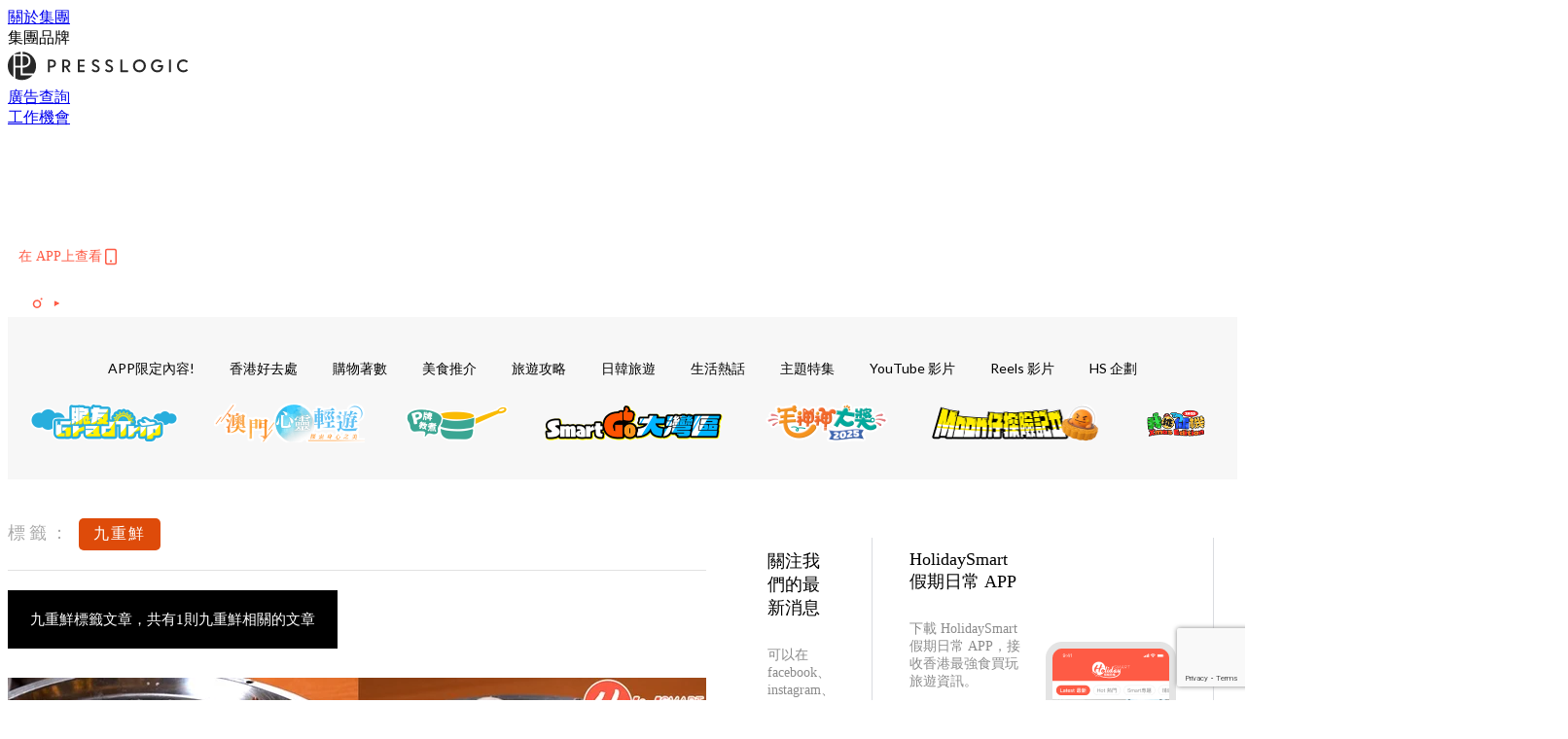

--- FILE ---
content_type: text/html; charset=utf-8
request_url: https://holidaysmart.io/hk/tag/%E4%B9%9D%E9%87%8D%E9%AE%AE
body_size: 27096
content:
<!doctype html>
<html data-n-head-ssr lang="zh-Hant-HK" data-n-head="%7B%22lang%22:%7B%22ssr%22:%22zh-Hant-HK%22%7D%7D">
  <head >
    <title>九重鮮 10大主題消息，所有優惠情報 | HolidaySmart 假期日常</title><meta data-n-head="ssr" charset="utf-8"><meta data-n-head="ssr" data-hid="viewport" name="viewport" content="width=device-width, initial-scale=1"><meta data-n-head="ssr" name="facebook-domain-verification" content="wrs9bs8nebrrofrrv8mmwkk5rluw2k"><meta data-n-head="ssr" property="og:site_name" content="HolidaySmart 假期日常"><meta data-n-head="ssr" data-hid="og:image" property="og:image" content="https://assets.presslogic.com/presslogic-hk-hd/static/images/holiday/og-image.jpg"><meta data-n-head="ssr" property="fb:pages" content="1177918368921987"><meta data-n-head="ssr" property="og:locale" content="zh_HK"><meta data-n-head="ssr" name="package-version" content="v1.14.0"><meta data-n-head="ssr" name="robots" content="max-image-preview:large, max-snippet:-1, max-video-preview:-1"><meta data-n-head="ssr" data-hid="og:url" property="og:url" content="https://holidaysmart.io/hk/tag/九重鮮"><meta data-n-head="ssr" data-hid="description" name="description" content="九重鮮最新消息分享：香港最強本地及旅遊美食、必買、好去處、優惠資訊，所有九重鮮標籤內容盡在HolidaySmart 假期日常。"><meta data-n-head="ssr" data-hid="og:description" property="og:description" content="九重鮮最新消息分享：香港最強本地及旅遊美食、必買、好去處、優惠資訊，所有九重鮮標籤內容盡在HolidaySmart 假期日常。"><meta data-n-head="ssr" data-hid="og:title" property="og:title" content="九重鮮 10大主題消息，所有優惠情報 | HolidaySmart 假期日常"><meta data-n-head="ssr" data-hid="robots" name="robots" content=""><link data-n-head="ssr" rel="icon" type="image/x-icon" href="https://assets.presslogic.com/presslogic-hk-hd/static/favicon.ico"><link data-n-head="ssr" rel="shortcut icon" type="image/x-icon" href="https://assets.presslogic.com/presslogic-hk-hd/static/favicon.ico"><link data-n-head="ssr" rel="apple-touch-icon" size="120x120" href="https://assets.presslogic.com/presslogic-hk-hd/static/apple-touch-icon/120x120.png"><link data-n-head="ssr" rel="apple-touch-icon" size="152x152" href="https://assets.presslogic.com/presslogic-hk-hd/static/apple-touch-icon/152x152.png"><link data-n-head="ssr" rel="apple-touch-icon" size="167x167" href="https://assets.presslogic.com/presslogic-hk-hd/static/apple-touch-icon/167x167.png"><link data-n-head="ssr" rel="apple-touch-icon" size="180x180" href="https://assets.presslogic.com/presslogic-hk-hd/static/apple-touch-icon/180x180.png"><link data-n-head="ssr" rel="dns-prefetch" href="https://connect.facebook.net" crossorigin="anonymous"><link data-n-head="ssr" rel="dns-prefetch" href="https://pagead2.googlesyndication.com" crossorigin="anonymous"><link data-n-head="ssr" rel="dns-prefetch" href="https://www.facebook.com" crossorigin="anonymous"><link data-n-head="ssr" rel="dns-prefetch" href="https://googleads.g.doubleclick.net" crossorigin="anonymous"><link data-n-head="ssr" rel="dns-prefetch" href="https://fonts.googleapis.com"><link data-n-head="ssr" rel="preconnect" href="https://fonts.googleapis.com" crossorigin="anonymous"><link data-n-head="ssr" rel="stylesheet" href="https://fonts.googleapis.com/css2?family=Lato:wght@300;400;700&amp;display=swap"><link data-n-head="ssr" rel="canonical" href="https://holidaysmart.io/hk/tag/九重鮮" data-hid="canonical"><script data-n-head="ssr" src="https://platform.instagram.com/en_US/embeds.js" async></script><script data-n-head="ssr" data-hid="gtm-script">window['dataLayer']=[];if(!window._gtm_init){window._gtm_init=1;(function (w,n,d,m,e,p){w[d]=(w[d]==1||n[d]=='yes'||n[d]==1||n[m]==1||(w[e]&&w[e][p]&&w[e][p]()))?1:0})(window,navigator,'doNotTrack','msDoNotTrack','external','msTrackingProtectionEnabled');(function(w,d,s,l,x,y){w[x]={};w._gtm_inject=function(i){if(w.doNotTrack||w[x][i])return;w[x][i]=1;w[l]=w[l]||[];w[l].push({'gtm.start':new Date().getTime(),event:'gtm.js'});var f=d.getElementsByTagName(s)[0],j=d.createElement(s);j.defer=true;j.src='https://www.googletagmanager.com/gtm.js?id='+i;f.parentNode.insertBefore(j,f);}})(window,document,'script','dataLayer','_gtm_ids','_gtm_inject')};["GTM-PRD2XB9"].forEach(function(i){window._gtm_inject(i)})</script><link rel="preload" href="/hk/_nuxt/7ca6ea2.js" as="script"><link rel="preload" href="/hk/_nuxt/4aa36e3.js" as="script"><link rel="preload" href="/hk/_nuxt/5476ead.js" as="script"><link rel="preload" href="/hk/_nuxt/ac34dff.js" as="script"><link rel="preload" href="/hk/_nuxt/ffdb09c.js" as="script"><link rel="preload" href="/hk/_nuxt/621c500.js" as="script"><link rel="preload" href="/hk/_nuxt/vendors/app/14b916ce.3e1d42b.css" as="style"><link rel="preload" href="/hk/_nuxt/fe3db80.js" as="script"><link rel="preload" href="/hk/_nuxt/e995d50.js" as="script"><link rel="preload" href="/hk/_nuxt/4175889.js" as="script"><link rel="preload" href="/hk/_nuxt/97c06ae.js" as="script"><link rel="preload" href="/hk/_nuxt/153ee37.js" as="script"><link rel="preload" href="/hk/_nuxt/0a0e98c.js" as="script"><link rel="preload" href="/hk/_nuxt/vendors/app/fca7f372.48c6e19.css" as="style"><link rel="preload" href="/hk/_nuxt/d28a844.js" as="script"><link rel="preload" href="/hk/_nuxt/vendors/app/f1283a41.11a5785.css" as="style"><link rel="preload" href="/hk/_nuxt/b17cf6f.js" as="script"><link rel="preload" href="/hk/_nuxt/4cd81e2.js" as="script"><link rel="preload" href="/hk/_nuxt/56cd350.js" as="script"><link rel="preload" href="/hk/_nuxt/c68291f.js" as="script"><link rel="preload" href="/hk/_nuxt/6988490.js" as="script"><link rel="preload" href="/hk/_nuxt/62f7f3c.js" as="script"><link rel="preload" href="/hk/_nuxt/9f405f1.js" as="script"><link rel="preload" href="/hk/_nuxt/2169d25.js" as="script"><link rel="preload" href="/hk/_nuxt/cb67ca7.js" as="script"><link rel="preload" href="/hk/_nuxt/3b06686.js" as="script"><link rel="preload" href="/hk/_nuxt/vendors/app/6586b30a.77093df.css" as="style"><link rel="preload" href="/hk/_nuxt/c292d4b.js" as="script"><link rel="preload" href="/hk/_nuxt/c797f1e.js" as="script"><link rel="preload" href="/hk/_nuxt/cf0640d.js" as="script"><link rel="preload" href="/hk/_nuxt/39fc586.js" as="script"><link rel="preload" href="/hk/_nuxt/vendors/app/e0ed5ff5.a5e3790.css" as="style"><link rel="preload" href="/hk/_nuxt/8320b48.js" as="script"><link rel="preload" href="/hk/_nuxt/1bccde4.js" as="script"><link rel="preload" href="/hk/_nuxt/3120633.js" as="script"><link rel="preload" href="/hk/_nuxt/d3c067b.js" as="script"><link rel="preload" href="/hk/_nuxt/b02f0dc.js" as="script"><link rel="preload" href="/hk/_nuxt/vendors/app/ec8c427e.5959bde.css" as="style"><link rel="preload" href="/hk/_nuxt/c4450df.js" as="script"><link rel="preload" href="/hk/_nuxt/c815e7f.js" as="script"><link rel="preload" href="/hk/_nuxt/app/f69643ec.b08e073.css" as="style"><link rel="preload" href="/hk/_nuxt/7f43197.js" as="script"><link rel="preload" href="/hk/_nuxt/app/a3ff4ef2.ea6ceb6.css" as="style"><link rel="preload" href="/hk/_nuxt/90a0e6b.js" as="script"><link rel="preload" href="/hk/_nuxt/app/fdb9d3a8.90f9d87.css" as="style"><link rel="preload" href="/hk/_nuxt/f401b63.js" as="script"><link rel="preload" href="/hk/_nuxt/9371680.js" as="script"><link rel="preload" href="/hk/_nuxt/app/890ca723.4564d8f.css" as="style"><link rel="preload" href="/hk/_nuxt/078aa06.js" as="script"><link rel="preload" href="/hk/_nuxt/5ed9bc0.js" as="script"><link rel="preload" href="/hk/_nuxt/app/01d99f6b.dce7577.css" as="style"><link rel="preload" href="/hk/_nuxt/fc74e30.js" as="script"><link rel="preload" href="/hk/_nuxt/8.8054021.css" as="style"><link rel="preload" href="/hk/_nuxt/679e8cb.js" as="script"><link rel="preload" href="/hk/_nuxt/173.6780af4.css" as="style"><link rel="preload" href="/hk/_nuxt/62832f2.js" as="script"><link rel="preload" href="/hk/_nuxt/27.bb964c9.css" as="style"><link rel="preload" href="/hk/_nuxt/e191cff.js" as="script"><link rel="preload" href="/hk/_nuxt/23.cb8a381.css" as="style"><link rel="preload" href="/hk/_nuxt/b6984fa.js" as="script"><link rel="preload" href="/hk/_nuxt/44.3793064.css" as="style"><link rel="preload" href="/hk/_nuxt/920cd55.js" as="script"><link rel="preload" href="/hk/_nuxt/pages/tag/_slug/9fd1a619.0b0c8e7.css" as="style"><link rel="preload" href="/hk/_nuxt/5a1e710.js" as="script"><link rel="preload" href="/hk/_nuxt/pages/author/_blogger/pages/bloggers/pages/category/_slug/pages/index/pages/tag/_slug/441a7516.e252318.css" as="style"><link rel="preload" href="/hk/_nuxt/8cc64fe.js" as="script"><link rel="preload" href="/hk/_nuxt/1.aff56ec.css" as="style"><link rel="preload" href="/hk/_nuxt/840a517.js" as="script"><link rel="preload" href="/hk/_nuxt/17.af88bc9.css" as="style"><link rel="preload" href="/hk/_nuxt/7802e7a.js" as="script"><link rel="preload" href="/hk/_nuxt/11.9175592.css" as="style"><link rel="preload" href="/hk/_nuxt/2357b20.js" as="script"><link rel="preload" href="/hk/_nuxt/6.6bf1e24.css" as="style"><link rel="preload" href="/hk/_nuxt/a9c6633.js" as="script"><link rel="preload" href="/hk/_nuxt/25.e48c3a2.css" as="style"><link rel="preload" href="/hk/_nuxt/4ecd430.js" as="script"><link rel="preload" href="/hk/_nuxt/12.c3570f9.css" as="style"><link rel="preload" href="/hk/_nuxt/48f566a.js" as="script"><link rel="preload" href="/hk/_nuxt/22.e8e621d.css" as="style"><link rel="preload" href="/hk/_nuxt/5161c5e.js" as="script"><link rel="preload" href="/hk/_nuxt/20.6b19619.css" as="style"><link rel="preload" href="/hk/_nuxt/0263ff1.js" as="script"><link rel="stylesheet" href="/hk/_nuxt/vendors/app/14b916ce.3e1d42b.css"><link rel="stylesheet" href="/hk/_nuxt/vendors/app/fca7f372.48c6e19.css"><link rel="stylesheet" href="/hk/_nuxt/vendors/app/f1283a41.11a5785.css"><link rel="stylesheet" href="/hk/_nuxt/vendors/app/6586b30a.77093df.css"><link rel="stylesheet" href="/hk/_nuxt/vendors/app/e0ed5ff5.a5e3790.css"><link rel="stylesheet" href="/hk/_nuxt/vendors/app/ec8c427e.5959bde.css"><link rel="stylesheet" href="/hk/_nuxt/app/f69643ec.b08e073.css"><link rel="stylesheet" href="/hk/_nuxt/app/a3ff4ef2.ea6ceb6.css"><link rel="stylesheet" href="/hk/_nuxt/app/fdb9d3a8.90f9d87.css"><link rel="stylesheet" href="/hk/_nuxt/app/890ca723.4564d8f.css"><link rel="stylesheet" href="/hk/_nuxt/app/01d99f6b.dce7577.css"><link rel="stylesheet" href="/hk/_nuxt/8.8054021.css"><link rel="stylesheet" href="/hk/_nuxt/173.6780af4.css"><link rel="stylesheet" href="/hk/_nuxt/27.bb964c9.css"><link rel="stylesheet" href="/hk/_nuxt/23.cb8a381.css"><link rel="stylesheet" href="/hk/_nuxt/44.3793064.css"><link rel="stylesheet" href="/hk/_nuxt/pages/tag/_slug/9fd1a619.0b0c8e7.css"><link rel="stylesheet" href="/hk/_nuxt/pages/author/_blogger/pages/bloggers/pages/category/_slug/pages/index/pages/tag/_slug/441a7516.e252318.css"><link rel="stylesheet" href="/hk/_nuxt/1.aff56ec.css"><link rel="stylesheet" href="/hk/_nuxt/17.af88bc9.css"><link rel="stylesheet" href="/hk/_nuxt/11.9175592.css"><link rel="stylesheet" href="/hk/_nuxt/6.6bf1e24.css"><link rel="stylesheet" href="/hk/_nuxt/25.e48c3a2.css"><link rel="stylesheet" href="/hk/_nuxt/12.c3570f9.css"><link rel="stylesheet" href="/hk/_nuxt/22.e8e621d.css"><link rel="stylesheet" href="/hk/_nuxt/20.6b19619.css">
  </head>
  <body >
    <noscript data-n-head="ssr" data-hid="gtm-noscript" data-pbody="true"><iframe src="https://www.googletagmanager.com/ns.html?id=GTM-PRD2XB9&" height="0" width="0" style="display:none;visibility:hidden" title="gtm"></iframe></noscript><div data-server-rendered="true" id="__nuxt"><!----><div id="__layout"><div class="desktop-layout"><div id="page-ga" hidden="hidden">
    UA-75313505-12
  </div> <div id="page-ga4" hidden="hidden">
    G-EFRJDE81SS
  </div> <div id="page-slug" hidden="hidden">
    holiday
  </div> <!----> <div><!----> <div class="anymind-interstitial"></div> <div class="anymind-anchorad"></div> <!----> <div><div><div id="top-banner-ad" class="top-banner-ad-container container top-banner-ad-desktop"><div data-key="Top2_D" class="ad-slot-script-wrap no-space" data-v-6bf17631><div id="ad-id-rbd9y4" data-v-6bf17631></div></div></div></div> <header id="header" class="app-header"><div class="app-header__top-nav"><div class="app-header__top-nav-item"><a href="https://www.presslogic.ai/" target="_blank">
        關於集團
      </a></div> <div class="app-header__top-nav-item el-dropdown"><div>
        集團品牌<i class="el-icon-arrow-down el-icon--right"></i></div> <ul class="el-dropdown-menu el-popper app-header__top-nav-brand" style="display:none;"><li tabindex="-1" class="el-dropdown-menu__item"><!----><a href="https://girlstyle.com" target="_blank">GirlStyle 女生日常</a></li><li tabindex="-1" class="el-dropdown-menu__item"><!----><a href="https://holidaysmart.io" target="_blank">HolidaySmart 假期日常</a></li><li tabindex="-1" class="el-dropdown-menu__item"><!----><a href="https://jomexplore.io" target="_blank">Jom Explore</a></li><li tabindex="-1" class="el-dropdown-menu__item"><!----><a href="https://businessfocus.io" target="_blank">BusinessFocus</a></li><li tabindex="-1" class="el-dropdown-menu__item"><!----><a href="https://mamidaily.com" target="_blank">MamiDaily 親子日常</a></li><li tabindex="-1" class="el-dropdown-menu__item"><!----><a href="https://urbanlifehk.com" target="_blank">UrbanLife Health 健康新態度</a></li><li tabindex="-1" class="el-dropdown-menu__item"><!----><a href="https://topbeautyhk.com" target="_blank">TopBeauty</a></li><li tabindex="-1" class="el-dropdown-menu__item"><!----><a href="https://poplady-mag.com" target="_blank">POPLADY</a></li><li tabindex="-1" class="el-dropdown-menu__item"><!----><a href="https://thekdaily.com" target="_blank">Kdaily 韓粉日常</a></li><li tabindex="-1" class="el-dropdown-menu__item"><!----><a href="https://thepetcity.co" target="_blank">PetCity 毛孩日常</a></li><li tabindex="-1" class="el-dropdown-menu__item"><!----><a href="https://medialens.io" target="_blank">MediaLens</a></li><li tabindex="-1" class="el-dropdown-menu__item"><!----><a href="https://www.tapnow.com/zh-HK/" target="_blank">TapNow</a></li><li tabindex="-1" class="el-dropdown-menu__item"><!----><a href="https://www.maxlytics.io" target="_blank">Maxlytics</a></li></ul></div> <div class="app-header__top-nav-item"><a href="https://www.presslogic.ai/" target="_blank"><img src="https://assets.presslogic.com/static/images/logo/presslogic-logo.svg" alt="presslogic-logo"></a></div> <div class="app-header__top-nav-item"><a href="https://www.presslogic.ai/zh/advertise" target="_blank">
        廣告查詢
      </a></div> <div class="app-header__top-nav-item"><a href="https://www.presslogic.ai/career" target="_blank">
        工作機會
      </a></div></div> <div class="app-header__main"><a href="/hk" title="HolidaySmart 假期日常" class="app-header__home-link nuxt-link-active"><img src="https://assets.presslogic.com/presslogic-hk-hd/static/images/layout-logo.png" srcset="https://assets.presslogic.com/presslogic-hk-hd/static/images/layout-logo@2x.png 2x, https://assets.presslogic.com/presslogic-hk-hd/static/images/layout-logo@3x.png 3x" id="logo" alt="HolidaySmart 假期日常" class="pl-retina-img"></a> <div class="app-header__container"><div class="desktop-header-group-dropdown"><!----> <div class="el-select desktop-header-group-dropdown__location" style="width:140px;"><!----><div class="el-input el-input--suffix"><!----><input type="text" readonly="readonly" autocomplete="off" placeholder="Hong Kong" class="el-input__inner"><!----><span class="el-input__suffix"><span class="el-input__suffix-inner"><i class="el-select__caret el-input__icon el-icon-arrow-up"></i><!----><!----><!----><!----><!----></span><!----></span><!----><!----></div><div class="el-select-dropdown el-popper" style="min-width:;display:none;"><div class="el-scrollbar" style="display:none;"><div class="el-select-dropdown__wrap el-scrollbar__wrap el-scrollbar__wrap--hidden-default"><ul class="el-scrollbar__view el-select-dropdown__list"><!----><li class="el-select-dropdown__item selected"><span>Hong Kong</span></li><li class="el-select-dropdown__item"><span>Taiwan</span></li><li class="el-select-dropdown__item"><span>Singapore</span></li></ul></div><div class="el-scrollbar__bar is-horizontal"><div class="el-scrollbar__thumb" style="width:0;transform:translateX(0%);ms-transform:translateX(0%);webkit-transform:translateX(0%);"></div></div><div class="el-scrollbar__bar is-vertical"><div class="el-scrollbar__thumb" style="height:0;transform:translateY(0%);ms-transform:translateY(0%);webkit-transform:translateY(0%);"></div></div></div><p class="el-select-dropdown__empty">
          无数据
        </p></div></div></div> <div class="top-header-nav"><div class="header-app-promotion"><div class="header-app-promotion__button header-app-promotion__button--trigger"><span class="header-app-promotion__button-text">在 APP上查看</span> <img src="https://assets.presslogic.com/presslogic-hk-hd/static/images/header-icon-smartphone--primary.png" srcset="https://assets.presslogic.com/presslogic-hk-hd/static/images/header-icon-smartphone--primary@2x.png 2x, https://assets.presslogic.com/presslogic-hk-hd/static/images/header-icon-smartphone--primary@3x.png 3x" class="pl-retina-img header-app-promotion__button-icon"></div> <div class="el-dialog__wrapper" style="display:none;"><div role="dialog" aria-modal="true" aria-label="dialog" class="el-dialog header-app-promotion__app-popup" style="margin-top:15vh;"><div class="el-dialog__header"><span class="el-dialog__title"></span><button type="button" aria-label="Close" class="el-dialog__headerbtn"><i class="el-dialog__close el-icon el-icon-close"></i></button></div><!----><!----></div></div></div> <a href="/hk/search" aria-label="search" class="header-search-link"><img src="https://assets.presslogic.com/presslogic-hk-hd/static/images/header-icon-search.svg" class="header-search-link__icon"></a> <div class="top-header-nav__social"><a href="https://www.facebook.com/holidaysmart.hk/" target="_blank" rel="noopener noreferrer" class="top-header-nav__link"><img src="https://assets.presslogic.com/presslogic-hk-hd/static/images/header-icon-facebook.svg" alt="facebook" class="top-header-nav__icon"></a><a href="https://www.instagram.com/holidaysmart.hk/" target="_blank" rel="noopener noreferrer" class="top-header-nav__link"><img src="https://assets.presslogic.com/presslogic-hk-hd/static/images/header-icon-instagram.svg" alt="instagram" class="top-header-nav__icon"></a><a href="https://www.youtube.com/channel/UCaQFYYwB2yjyKAleYyuv3Kw" target="_blank" rel="noopener noreferrer" class="top-header-nav__link"><img src="https://assets.presslogic.com/presslogic-hk-hd/static/images/header-icon-youtube.svg" alt="youtube" class="top-header-nav__icon"></a></div> <!----></div></div></div> <!----> <!----></header> <header id="header-small" class="collapsing-header" style="display:none;"><div class="collapsing-header__container"><a href="https://www.presslogic.ai/" target="_blank" rel="noopener noreferrer" class="collapsing-header__group-link"><img src="https://assets.presslogic.com/static/images/logo/presslogic-logo-w.svg" alt="presslogic-logo" class="collapsing-header__group-logo"></a> <a href="/hk" title="HolidaySmart 假期日常" class="collapsing-header__home-link nuxt-link-active"><img src="https://assets.presslogic.com/presslogic-hk-hd/static/images/loading.png" alt="HolidaySmart 假期日常" class="collapsing-header__home-logo holiday"></a> <div class="collapsing-header__menu"><div class="desktop-header-navigation container"><ul class="desktop-header-navigation__menu" style="margin-left:0px;"><li class="desktop-header-navigation__menu-item"><a href="/hk/category/app-only-content" class="desktop-header-navigation__menu-link"><span>APP限定內容!</span></a> <div class="desktop-header-navigation__sub-menu-wrap" style="display:none;"><ul class="desktop-header-navigation__sub-menu"><li class="desktop-header-navigation__sub-menu-item"><a href="/hk/category/app-only-content" class="desktop-header-navigation__sub-menu-link">
              All 全部
            </a></li> </ul> <!----></div></li><li class="desktop-header-navigation__menu-item"><a href="/hk/category/hkplace" class="desktop-header-navigation__menu-link"><span>香港好去處</span></a> <div class="desktop-header-navigation__sub-menu-wrap" style="display:none;"><ul class="desktop-header-navigation__sub-menu"><li class="desktop-header-navigation__sub-menu-item"><a href="/hk/category/hkplace" class="desktop-header-navigation__sub-menu-link">
              All 全部
            </a></li> <li class="desktop-header-navigation__sub-menu-item"><a href="/hk/category/shoppingmall" class="desktop-header-navigation__sub-menu-link">
              商場
            </a></li><li class="desktop-header-navigation__sub-menu-item"><a href="/hk/category/exhibition" class="desktop-header-navigation__sub-menu-link">
              展覽
            </a></li><li class="desktop-header-navigation__sub-menu-item"><a href="/hk/category/hkhotel" class="desktop-header-navigation__sub-menu-link">
              酒店住宿
            </a></li><li class="desktop-header-navigation__sub-menu-item"><a href="/hk/category/weekendouting" class="desktop-header-navigation__sub-menu-link">
              戶外郊遊
            </a></li></ul> <!----></div></li><li class="desktop-header-navigation__menu-item"><a href="/hk/category/hkshopping" class="desktop-header-navigation__menu-link"><span>購物著數</span></a> <div class="desktop-header-navigation__sub-menu-wrap" style="display:none;"><ul class="desktop-header-navigation__sub-menu"><li class="desktop-header-navigation__sub-menu-item"><a href="/hk/category/hkshopping" class="desktop-header-navigation__sub-menu-link">
              All 全部
            </a></li> <li class="desktop-header-navigation__sub-menu-item"><a href="/hk/category/newshop" class="desktop-header-navigation__sub-menu-link">
              新店新品
            </a></li><li class="desktop-header-navigation__sub-menu-item"><a href="/hk/category/discountpromotion" class="desktop-header-navigation__sub-menu-link">
              減價開倉優惠
            </a></li><li class="desktop-header-navigation__sub-menu-item"><a href="/hk/category/gadget" class="desktop-header-navigation__sub-menu-link">
              電子科技潮物
            </a></li><li class="desktop-header-navigation__sub-menu-item"><a href="/hk/category/productsrecommendation" class="desktop-header-navigation__sub-menu-link">
              生活百貨
            </a></li><li class="desktop-header-navigation__sub-menu-item"><a href="/hk/category/onlineshopping" class="desktop-header-navigation__sub-menu-link">
              網購
            </a></li></ul> <!----></div></li><li class="desktop-header-navigation__menu-item"><a href="/hk/category/hkfood" class="desktop-header-navigation__menu-link"><span>美食推介</span></a> <div class="desktop-header-navigation__sub-menu-wrap" style="display:none;"><ul class="desktop-header-navigation__sub-menu"><li class="desktop-header-navigation__sub-menu-item"><a href="/hk/category/hkfood" class="desktop-header-navigation__sub-menu-link">
              All 全部
            </a></li> <li class="desktop-header-navigation__sub-menu-item"><a href="/hk/category/newrestaurant" class="desktop-header-navigation__sub-menu-link">
              餐廳推薦
            </a></li><li class="desktop-header-navigation__sub-menu-item"><a href="/hk/category/foodunboxing" class="desktop-header-navigation__sub-menu-link">
              開箱試食
            </a></li><li class="desktop-header-navigation__sub-menu-item"><a href="/hk/category/buffet" class="desktop-header-navigation__sub-menu-link">
              酒店自助餐
            </a></li><li class="desktop-header-navigation__sub-menu-item"><a href="/hk/category/hotpot" class="desktop-header-navigation__sub-menu-link">
              打邊爐放題
            </a></li><li class="desktop-header-navigation__sub-menu-item"><a href="/hk/category/takeaway" class="desktop-header-navigation__sub-menu-link">
              外賣
            </a></li><li class="desktop-header-navigation__sub-menu-item"><a href="/hk/category/vegan" class="desktop-header-navigation__sub-menu-link">
              素Smart
            </a></li></ul> <!----></div></li><li class="desktop-header-navigation__menu-item"><a href="/hk/category/tips" class="desktop-header-navigation__menu-link"><span>旅遊攻略</span></a> <div class="desktop-header-navigation__sub-menu-wrap" style="display:none;"><ul class="desktop-header-navigation__sub-menu"><li class="desktop-header-navigation__sub-menu-item"><a href="/hk/category/tips" class="desktop-header-navigation__sub-menu-link">
              All 全部
            </a></li> <li class="desktop-header-navigation__sub-menu-item"><a href="/hk/category/travelnews" class="desktop-header-navigation__sub-menu-link">
              旅遊新聞優惠
            </a></li><li class="desktop-header-navigation__sub-menu-item"><a href="/hk/category/thai" class="desktop-header-navigation__sub-menu-link">
              泰國旅遊
            </a></li><li class="desktop-header-navigation__sub-menu-item"><a href="/hk/category/taiwan" class="desktop-header-navigation__sub-menu-link">
              台灣旅遊
            </a></li><li class="desktop-header-navigation__sub-menu-item"><a href="/hk/category/macau" class="desktop-header-navigation__sub-menu-link">
              澳門旅遊
            </a></li><li class="desktop-header-navigation__sub-menu-item"><a href="/hk/category/thegreaterbayarea" class="desktop-header-navigation__sub-menu-link">
              大灣區旅遊
            </a></li></ul> <!----></div></li><li class="desktop-header-navigation__menu-item"><a href="/hk/category/jpkr" class="desktop-header-navigation__menu-link"><span>日韓旅遊</span></a> <div class="desktop-header-navigation__sub-menu-wrap" style="display:none;"><ul class="desktop-header-navigation__sub-menu"><li class="desktop-header-navigation__sub-menu-item"><a href="/hk/category/jpkr" class="desktop-header-navigation__sub-menu-link">
              All 全部
            </a></li> <li class="desktop-header-navigation__sub-menu-item"><a href="/hk/category/korea" class="desktop-header-navigation__sub-menu-link">
              韓國旅遊
            </a></li><li class="desktop-header-navigation__sub-menu-item"><a href="/hk/category/japan" class="desktop-header-navigation__sub-menu-link">
              日本旅遊
            </a></li></ul> <!----></div></li><li class="desktop-header-navigation__menu-item"><a href="/hk/category/hottalk" class="desktop-header-navigation__menu-link"><span>生活熱話</span></a> <div class="desktop-header-navigation__sub-menu-wrap" style="display:none;"><ul class="desktop-header-navigation__sub-menu"><li class="desktop-header-navigation__sub-menu-item"><a href="/hk/category/hottalk" class="desktop-header-navigation__sub-menu-link">
              All 全部
            </a></li> <li class="desktop-header-navigation__sub-menu-item"><a href="/hk/category/socialbuzz" class="desktop-header-navigation__sub-menu-link">
              時事熱話
            </a></li><li class="desktop-header-navigation__sub-menu-item"><a href="/hk/category/entertainment" class="desktop-header-navigation__sub-menu-link">
              娛樂新聞
            </a></li><li class="desktop-header-navigation__sub-menu-item"><a href="/hk/category/movietv" class="desktop-header-navigation__sub-menu-link">
              電視電影
            </a></li><li class="desktop-header-navigation__sub-menu-item"><a href="/hk/category/livingtips" class="desktop-header-navigation__sub-menu-link">
              生活教學
            </a></li><li class="desktop-header-navigation__sub-menu-item"><a href="/hk/category/health" class="desktop-header-navigation__sub-menu-link">
              健康資訊
            </a></li></ul> <!----></div></li><li class="desktop-header-navigation__menu-item"><a href="/hk/category/features" class="desktop-header-navigation__menu-link"><span>主題特集</span></a> <div class="desktop-header-navigation__sub-menu-wrap" style="display:none;"><ul class="desktop-header-navigation__sub-menu"><li class="desktop-header-navigation__sub-menu-item"><a href="/hk/category/features" class="desktop-header-navigation__sub-menu-link">
              All 全部
            </a></li> <li class="desktop-header-navigation__sub-menu-item"><a href="/hk/category/districtstour" class="desktop-header-navigation__sub-menu-link">
              【區區遊】
            </a></li><li class="desktop-header-navigation__sub-menu-item"><a href="/hk/category/smartselect" class="desktop-header-navigation__sub-menu-link">
              【JetsoWong著數王】
            </a></li><li class="desktop-header-navigation__sub-menu-item"><a href="/hk/category/holiday-kitchen" class="desktop-header-navigation__sub-menu-link">
              【P牌教煮】
            </a></li></ul> <!----></div></li> <li class="desktop-header-navigation__menu-item"><a href="/hk/videos" class="pl-menu-link pl-menu-link--93 pl-menu-link--text desktop-header-navigation__menu-link">YouTube 影片</a></li><li class="desktop-header-navigation__menu-item"><a href="/hk/igvideos" class="pl-menu-link pl-menu-link--176 pl-menu-link--text desktop-header-navigation__menu-link">Reels 影片</a></li><li class="desktop-header-navigation__menu-item"><a href="/hk/project/holiday?preview=true" target="_blank" class="pl-menu-link pl-menu-link--195 pl-menu-link--text desktop-header-navigation__menu-link">HS 企劃</a></li><li class="desktop-header-navigation__menu-item"><a href="/hk/opinion/gradtrip2024" target="_blank" class="pl-menu-link pl-menu-link--203 pl-menu-link--image desktop-header-navigation__menu-link"><img alt="脆友GradTrip" src="https://assets.presslogic.com/presslogic-hk-hd/static/images/loading.png" class="pl-menu-link__img" width="154px" height="40px"></a></li><li class="desktop-header-navigation__menu-item"><a href="https://pretty.presslogic.com/tag-showcase/mgto2024" target="_blank" class="pl-menu-link pl-menu-link--215 pl-menu-link--image desktop-header-navigation__menu-link"><img alt="澳門心靈輕遊" src="https://assets.presslogic.com/presslogic-hk-hd/static/images/loading.png" class="pl-menu-link__img" width="155px" height="40px"></a></li><li class="desktop-header-navigation__menu-item"><a href="/hk/tag-showcase/p-cooking" target="_blank" class="pl-menu-link pl-menu-link--228 pl-menu-link--image desktop-header-navigation__menu-link"><img alt="P牌教煮" src="https://assets.presslogic.com/presslogic-hk-hd/static/images/loading.png" class="pl-menu-link__img" width="112px" height="40px"></a></li><li class="desktop-header-navigation__menu-item"><a href="/hk/tag-showcase/GBATravel" target="_blank" class="pl-menu-link pl-menu-link--235 pl-menu-link--image desktop-header-navigation__menu-link"><img alt="SmartGo大灣區" src="https://assets.presslogic.com/presslogic-hk-hd/static/images/loading.png" class="pl-menu-link__img" width="184.5px" height="40px"></a></li><li class="desktop-header-navigation__menu-item"><a href="/hk/opinion/mosunsun2025" target="_blank" class="pl-menu-link pl-menu-link--239 pl-menu-link--image desktop-header-navigation__menu-link"><img alt="毛神神大獎2025" src="https://assets.presslogic.com/presslogic-hk-hd/static/images/loading.png" class="pl-menu-link__img" width="140px" height="40px"></a></li><li class="desktop-header-navigation__menu-item"><a href="/hk/tag-showcase/midautumn2025" target="_blank" class="pl-menu-link pl-menu-link--249 pl-menu-link--image desktop-header-navigation__menu-link"><img alt="Moon仔探險記Ⅱ" src="https://assets.presslogic.com/presslogic-hk-hd/static/images/loading.png" class="pl-menu-link__img" width="176.5px" height="40px"></a></li><li class="desktop-header-navigation__menu-item"><a href="/hk/tag-showcase/xmaschallenge2025" class="pl-menu-link pl-menu-link--257 pl-menu-link--image desktop-header-navigation__menu-link"><img alt="我挑你機 Xmas Edition" src="https://assets.presslogic.com/presslogic-hk-hd/static/images/loading.png" class="pl-menu-link__img" width="81.5px" height="40px"></a></li></ul></div></div> <div class="header-app-promotion"><div class="header-app-promotion__button header-app-promotion__button--trigger"><span class="header-app-promotion__button-text">在 APP上查看</span> <img src="https://assets.presslogic.com/presslogic-hk-hd/static/images/header-icon-smartphone--primary.png" srcset="https://assets.presslogic.com/presslogic-hk-hd/static/images/header-icon-smartphone--primary@2x.png 2x, https://assets.presslogic.com/presslogic-hk-hd/static/images/header-icon-smartphone--primary@3x.png 3x" class="pl-retina-img header-app-promotion__button-icon"></div> <div class="el-dialog__wrapper" style="display:none;"><div role="dialog" aria-modal="true" aria-label="dialog" class="el-dialog header-app-promotion__app-popup" style="margin-top:15vh;"><div class="el-dialog__header"><span class="el-dialog__title"></span><button type="button" aria-label="Close" class="el-dialog__headerbtn"><i class="el-dialog__close el-icon el-icon-close"></i></button></div><!----><!----></div></div></div> <a href="/hk/search" aria-label="search" class="header-search-link"><img src="https://assets.presslogic.com/presslogic-hk-hd/static/images/header-icon-search.svg" class="header-search-link__icon"></a> <!----></div></header> <div class="default-layout-wrap" style="background:#f7f7f7;"><div id="main-navigation" class="main-navigation container"><ul class="main-navigation__menu"><li class="main-navigation__menu-item"><a href="/hk/category/app-only-content" class="main-navigation__menu-link">
        APP限定內容!
      </a> <div class="main-navigation__sub-menu-wrap" style="display:none;"><ul class="main-navigation__sub-menu"></ul> <!----></div></li><li class="main-navigation__menu-item"><a href="/hk/category/hkplace" class="main-navigation__menu-link">
        香港好去處
      </a> <div class="main-navigation__sub-menu-wrap" style="display:none;"><ul class="main-navigation__sub-menu"><li class="main-navigation__sub-menu-item"><a href="/hk/category/shoppingmall" class="main-navigation__sub-menu-link">
                商場
              </a></li><li class="main-navigation__sub-menu-item"><a href="/hk/category/exhibition" class="main-navigation__sub-menu-link">
                展覽
              </a></li><li class="main-navigation__sub-menu-item"><a href="/hk/category/hkhotel" class="main-navigation__sub-menu-link">
                酒店住宿
              </a></li><li class="main-navigation__sub-menu-item"><a href="/hk/category/weekendouting" class="main-navigation__sub-menu-link">
                戶外郊遊
              </a></li></ul> <!----></div></li><li class="main-navigation__menu-item"><a href="/hk/category/hkshopping" class="main-navigation__menu-link">
        購物著數
      </a> <div class="main-navigation__sub-menu-wrap" style="display:none;"><ul class="main-navigation__sub-menu"><li class="main-navigation__sub-menu-item"><a href="/hk/category/newshop" class="main-navigation__sub-menu-link">
                新店新品
              </a></li><li class="main-navigation__sub-menu-item"><a href="/hk/category/discountpromotion" class="main-navigation__sub-menu-link">
                減價開倉優惠
              </a></li><li class="main-navigation__sub-menu-item"><a href="/hk/category/gadget" class="main-navigation__sub-menu-link">
                電子科技潮物
              </a></li><li class="main-navigation__sub-menu-item"><a href="/hk/category/productsrecommendation" class="main-navigation__sub-menu-link">
                生活百貨
              </a></li><li class="main-navigation__sub-menu-item"><a href="/hk/category/onlineshopping" class="main-navigation__sub-menu-link">
                網購
              </a></li></ul> <!----></div></li><li class="main-navigation__menu-item"><a href="/hk/category/hkfood" class="main-navigation__menu-link">
        美食推介
      </a> <div class="main-navigation__sub-menu-wrap" style="display:none;"><ul class="main-navigation__sub-menu"><li class="main-navigation__sub-menu-item"><a href="/hk/category/newrestaurant" class="main-navigation__sub-menu-link">
                餐廳推薦
              </a></li><li class="main-navigation__sub-menu-item"><a href="/hk/category/foodunboxing" class="main-navigation__sub-menu-link">
                開箱試食
              </a></li><li class="main-navigation__sub-menu-item"><a href="/hk/category/buffet" class="main-navigation__sub-menu-link">
                酒店自助餐
              </a></li><li class="main-navigation__sub-menu-item"><a href="/hk/category/hotpot" class="main-navigation__sub-menu-link">
                打邊爐放題
              </a></li><li class="main-navigation__sub-menu-item"><a href="/hk/category/takeaway" class="main-navigation__sub-menu-link">
                外賣
              </a></li><li class="main-navigation__sub-menu-item"><a href="/hk/category/vegan" class="main-navigation__sub-menu-link">
                素Smart
              </a></li></ul> <!----></div></li><li class="main-navigation__menu-item"><a href="/hk/category/tips" class="main-navigation__menu-link">
        旅遊攻略
      </a> <div class="main-navigation__sub-menu-wrap" style="display:none;"><ul class="main-navigation__sub-menu"><li class="main-navigation__sub-menu-item"><a href="/hk/category/travelnews" class="main-navigation__sub-menu-link">
                旅遊新聞優惠
              </a></li><li class="main-navigation__sub-menu-item"><a href="/hk/category/thai" class="main-navigation__sub-menu-link">
                泰國旅遊
              </a></li><li class="main-navigation__sub-menu-item"><a href="/hk/category/taiwan" class="main-navigation__sub-menu-link">
                台灣旅遊
              </a></li><li class="main-navigation__sub-menu-item"><a href="/hk/category/macau" class="main-navigation__sub-menu-link">
                澳門旅遊
              </a></li><li class="main-navigation__sub-menu-item"><a href="/hk/category/thegreaterbayarea" class="main-navigation__sub-menu-link">
                大灣區旅遊
              </a></li></ul> <!----></div></li><li class="main-navigation__menu-item"><a href="/hk/category/jpkr" class="main-navigation__menu-link">
        日韓旅遊
      </a> <div class="main-navigation__sub-menu-wrap" style="display:none;"><ul class="main-navigation__sub-menu"><li class="main-navigation__sub-menu-item"><a href="/hk/category/korea" class="main-navigation__sub-menu-link">
                韓國旅遊
              </a></li><li class="main-navigation__sub-menu-item"><a href="/hk/category/japan" class="main-navigation__sub-menu-link">
                日本旅遊
              </a></li></ul> <!----></div></li><li class="main-navigation__menu-item"><a href="/hk/category/hottalk" class="main-navigation__menu-link">
        生活熱話
      </a> <div class="main-navigation__sub-menu-wrap" style="display:none;"><ul class="main-navigation__sub-menu"><li class="main-navigation__sub-menu-item"><a href="/hk/category/socialbuzz" class="main-navigation__sub-menu-link">
                時事熱話
              </a></li><li class="main-navigation__sub-menu-item"><a href="/hk/category/entertainment" class="main-navigation__sub-menu-link">
                娛樂新聞
              </a></li><li class="main-navigation__sub-menu-item"><a href="/hk/category/movietv" class="main-navigation__sub-menu-link">
                電視電影
              </a></li><li class="main-navigation__sub-menu-item"><a href="/hk/category/livingtips" class="main-navigation__sub-menu-link">
                生活教學
              </a></li><li class="main-navigation__sub-menu-item"><a href="/hk/category/health" class="main-navigation__sub-menu-link">
                健康資訊
              </a></li></ul> <!----></div></li><li class="main-navigation__menu-item"><a href="/hk/category/features" class="main-navigation__menu-link">
        主題特集
      </a> <div class="main-navigation__sub-menu-wrap" style="display:none;"><ul class="main-navigation__sub-menu"><li class="main-navigation__sub-menu-item"><a href="/hk/category/districtstour" class="main-navigation__sub-menu-link">
                【區區遊】
              </a></li><li class="main-navigation__sub-menu-item"><a href="/hk/category/smartselect" class="main-navigation__sub-menu-link">
                【JetsoWong著數王】
              </a></li><li class="main-navigation__sub-menu-item"><a href="/hk/category/holiday-kitchen" class="main-navigation__sub-menu-link">
                【P牌教煮】
              </a></li></ul> <!----></div></li> <li class="main-navigation__menu-item"><a href="/hk/videos" class="pl-menu-link pl-menu-link--93 pl-menu-link--text main-navigation__menu-link">YouTube 影片</a></li><li class="main-navigation__menu-item"><a href="/hk/igvideos" class="pl-menu-link pl-menu-link--176 pl-menu-link--text main-navigation__menu-link">Reels 影片</a></li><li class="main-navigation__menu-item"><a href="/hk/project/holiday?preview=true" target="_blank" class="pl-menu-link pl-menu-link--195 pl-menu-link--text main-navigation__menu-link">HS 企劃</a></li><li class="main-navigation__menu-item"><a href="/hk/opinion/gradtrip2024" target="_blank" class="pl-menu-link pl-menu-link--203 pl-menu-link--image main-navigation__menu-link"><img alt="脆友GradTrip" src="https://assets.presslogic.com/presslogic-hk-hd/static/images/loading.png" class="pl-menu-link__img" width="154px" height="40px"></a></li><li class="main-navigation__menu-item"><a href="https://pretty.presslogic.com/tag-showcase/mgto2024" target="_blank" class="pl-menu-link pl-menu-link--215 pl-menu-link--image main-navigation__menu-link"><img alt="澳門心靈輕遊" src="https://assets.presslogic.com/presslogic-hk-hd/static/images/loading.png" class="pl-menu-link__img" width="155px" height="40px"></a></li><li class="main-navigation__menu-item"><a href="/hk/tag-showcase/p-cooking" target="_blank" class="pl-menu-link pl-menu-link--228 pl-menu-link--image main-navigation__menu-link"><img alt="P牌教煮" src="https://assets.presslogic.com/presslogic-hk-hd/static/images/loading.png" class="pl-menu-link__img" width="112px" height="40px"></a></li><li class="main-navigation__menu-item"><a href="/hk/tag-showcase/GBATravel" target="_blank" class="pl-menu-link pl-menu-link--235 pl-menu-link--image main-navigation__menu-link"><img alt="SmartGo大灣區" src="https://assets.presslogic.com/presslogic-hk-hd/static/images/loading.png" class="pl-menu-link__img" width="184.5px" height="40px"></a></li><li class="main-navigation__menu-item"><a href="/hk/opinion/mosunsun2025" target="_blank" class="pl-menu-link pl-menu-link--239 pl-menu-link--image main-navigation__menu-link"><img alt="毛神神大獎2025" src="https://assets.presslogic.com/presslogic-hk-hd/static/images/loading.png" class="pl-menu-link__img" width="140px" height="40px"></a></li><li class="main-navigation__menu-item"><a href="/hk/tag-showcase/midautumn2025" target="_blank" class="pl-menu-link pl-menu-link--249 pl-menu-link--image main-navigation__menu-link"><img alt="Moon仔探險記Ⅱ" src="https://assets.presslogic.com/presslogic-hk-hd/static/images/loading.png" class="pl-menu-link__img" width="176.5px" height="40px"></a></li><li class="main-navigation__menu-item"><a href="/hk/tag-showcase/xmaschallenge2025" class="pl-menu-link pl-menu-link--257 pl-menu-link--image main-navigation__menu-link"><img alt="我挑你機 Xmas Edition" src="https://assets.presslogic.com/presslogic-hk-hd/static/images/loading.png" class="pl-menu-link__img" width="81.5px" height="40px"></a></li></ul></div> <div class="container"><div data-fetch-key="0" class="tag-page"><div class="main-content main-content--desktop"><div class="tag-page__header"><p><label>標籤：</label> <span>九重鮮</span></p></div> <div class="tag-page__title"><h1>
        九重鮮標籤文章，共有1則九重鮮相關的文章
      </h1></div> <div id="posts" class="main-post-list main-post-list--desktop"><div class="main-post-list__item main-post-list__item--post"><div data-order-id="" class="pl-post-list-cell pl-post-list-cell--card pl-post-list-cell--img-left"><a href="/hk/article/180333/%E9%BB%83%E5%9F%94%E4%B9%9D%E9%87%8D%E9%AE%AE-198%E8%B5%B7%E8%92%B8%E6%B0%A3%E6%B5%B7%E9%AE%AE%E9%8D%8B-%E4%BB%BB%E9%A3%9F%E5%8D%9C%E5%8D%9C%E8%9C%86-60%E5%A4%9A%E6%AC%BE%E4%B8%B2%E7%87%92%E6%94%BE%E9%A1%8C" class="pl-post-list-cell__link"><div class="pl-post-list-cell__wrap"><div class="pl-post-list-cell__left-image"><!----> <img src="https://assets.presslogic.com/presslogic-hk-hd/static/images/loading.png" data-srcset="https://image.presslogic.com/holiday.presslogic.com/wp-content/uploads/2020/05/wong2.jpg?auto=format&amp;w=414 414w, https://image.presslogic.com/holiday.presslogic.com/wp-content/uploads/2020/05/wong2.jpg?auto=format&amp;w=718 718w, https://image.presslogic.com/holiday.presslogic.com/wp-content/uploads/2020/05/wong2.jpg?auto=format&amp;w=828 828w, https://image.presslogic.com/holiday.presslogic.com/wp-content/uploads/2020/05/wong2.jpg?auto=format&amp;w=1053 1053w, https://image.presslogic.com/holiday.presslogic.com/wp-content/uploads/2020/05/wong2.jpg?auto=format&amp;w=1242 1242w, https://image.presslogic.com/holiday.presslogic.com/wp-content/uploads/2020/05/wong2.jpg?auto=format&amp;w=1436 1436w, https://image.presslogic.com/holiday.presslogic.com/wp-content/uploads/2020/05/wong2.jpg?auto=format&amp;w=1440 1440w, https://image.presslogic.com/holiday.presslogic.com/wp-content/uploads/2020/05/wong2.jpg?auto=format&amp;w=2106 2106w, https://image.presslogic.com/holiday.presslogic.com/wp-content/uploads/2020/05/wong2.jpg?auto=format&amp;w=2154 2154w, https://image.presslogic.com/holiday.presslogic.com/wp-content/uploads/2020/05/wong2.jpg?auto=format&amp;w=2880 2880w, https://image.presslogic.com/holiday.presslogic.com/wp-content/uploads/2020/05/wong2.jpg?auto=format&amp;w=3159 3159w, https://image.presslogic.com/holiday.presslogic.com/wp-content/uploads/2020/05/wong2.jpg?auto=format&amp;w=4320 4320w" alt="黃埔九重鮮$198起蒸氣海鮮鍋！任食卜卜蜆/60多款串燒放題"></div> <div class="pl-post-list-cell__content-wrap"><div class="pl-post-list-cell__content"><div class="pl-post-list-cell__main"><div class="pl-post-list-cell__meta pl-post-list-cell__meta--bottom"><div class="pl-post-list-cell__categories">
                  美食推介
                </div> <div data-datetime="9th May 2020" class="pl-post-list-cell__publish">
                  6 years ago
                </div></div> <div class="pl-post-list-cell__info"><h2 class="pl-post-list-cell__title">
                黃埔九重鮮$198起蒸氣海鮮鍋！任食卜卜蜆/60多款串燒放題
              </h2> <p class="pl-post-list-cell__preview">
                黃埔九重鮮推全新套餐優惠，$198起歎蒸氣火鍋及60多款串燒烤物放題。任食海鮮包括沙白、白蜆、沙蜆、...
              </p></div></div> <!----> <!----></div></div></div></a></div> <!----></div> <!----> <!----></div></div> <div class="desktop-sidebar hidden-md-and-down"><div class="desktop-sidebar__wrap"><div class="desktop-sidebar__block desktop-sidebar__block--ad"><div data-key="S1" class="ad-lrec-s1 ad-slot-wrap is-fit" style="--bg:transparent;" data-v-146a4d51><div class="ad-slot-main" data-v-146a4d51><!----> <div id="ad-id-ctgwnw" data-v-146a4d51></div> <!----></div></div></div> <div class="desktop-sidebar__block desktop-sidebar__block--fb"><!----></div> <div data-fetch-key="1" class="sidebar-hottest"><div class="sidebar-hottest__wrap"><div class="pl-post-list-box pl-post-list-box--desktop pl-post-list-box--posts"><div class="pl-post-list-box__header"><div class="pl-post-list-box__title">
      Hottest Articles
    </div> <div class="pl-post-list-box__subtitle">
      最熱文章
    </div></div> <div class="pl-post-list pl-post-list--vertical"><div class="pl-post-list-cell pl-post-list-cell--sm pl-post-list-cell--meta-rank"><a href="/hk/article/466319/%E6%9C%B1%E6%99%BA%E8%B3%A2%E5%91%BB%E8%8A%B11-7%E8%90%AC%E8%AB%8B%E4%B8%AD%E3%80%8C%E6%A5%B5%E5%93%81%E3%80%8D%E5%A4%96%E5%82%AD" class="pl-post-list-cell__link"><div class="pl-post-list-cell__wrap"><div class="pl-post-list-cell__top-image"><!----> <img src="https://assets.presslogic.com/presslogic-hk-hd/static/images/loading.png" data-srcset="https://image.presslogic.com/holiday.presslogic.com/wp-content/uploads/2025/12/a43d55ac-4.png?auto=format&amp;w=414 414w, https://image.presslogic.com/holiday.presslogic.com/wp-content/uploads/2025/12/a43d55ac-4.png?auto=format&amp;w=718 718w, https://image.presslogic.com/holiday.presslogic.com/wp-content/uploads/2025/12/a43d55ac-4.png?auto=format&amp;w=828 828w, https://image.presslogic.com/holiday.presslogic.com/wp-content/uploads/2025/12/a43d55ac-4.png?auto=format&amp;w=1053 1053w, https://image.presslogic.com/holiday.presslogic.com/wp-content/uploads/2025/12/a43d55ac-4.png?auto=format&amp;w=1242 1242w, https://image.presslogic.com/holiday.presslogic.com/wp-content/uploads/2025/12/a43d55ac-4.png?auto=format&amp;w=1436 1436w, https://image.presslogic.com/holiday.presslogic.com/wp-content/uploads/2025/12/a43d55ac-4.png?auto=format&amp;w=1440 1440w, https://image.presslogic.com/holiday.presslogic.com/wp-content/uploads/2025/12/a43d55ac-4.png?auto=format&amp;w=2106 2106w, https://image.presslogic.com/holiday.presslogic.com/wp-content/uploads/2025/12/a43d55ac-4.png?auto=format&amp;w=2154 2154w, https://image.presslogic.com/holiday.presslogic.com/wp-content/uploads/2025/12/a43d55ac-4.png?auto=format&amp;w=2880 2880w, https://image.presslogic.com/holiday.presslogic.com/wp-content/uploads/2025/12/a43d55ac-4.png?auto=format&amp;w=3159 3159w, https://image.presslogic.com/holiday.presslogic.com/wp-content/uploads/2025/12/a43d55ac-4.png?auto=format&amp;w=4320 4320w" alt="朱智賢呻花1.7萬請中「極品」外傭 態度惡劣、太攰拒工作：真係開拓咗我三觀！"></div> <div class="pl-post-list-cell__content-wrap"><div class="pl-post-list-cell__content"><div class="pl-post-list-cell__main"><div class="pl-post-list-cell__meta"><div class="pl-post-list-cell__rank">
                  1
                </div> <div data-datetime="12th Dec 2025" class="pl-post-list-cell__publish">
                  12 Dec
                </div></div> <div class="pl-post-list-cell__info"><span class="pl-post-list-cell__title">
                朱智賢呻花1.7萬請中「極品」外傭 態度惡劣、太攰拒工作：真係開拓咗我三觀！
              </span> <!----></div></div> <!----> <!----></div></div></div></a></div><div class="pl-post-list-cell pl-post-list-cell--sm pl-post-list-cell--meta-rank"><a href="/hk/article/466750/%E9%BA%A5%E7%8E%B2%E7%8E%B22026%E7%94%9F%E8%82%96%E9%81%8B%E7%A8%8B-%E9%A6%AC%E5%B9%B412%E7%94%9F%E8%82%96%E6%95%B4%E9%AB%94%E9%81%8B%E5%8B%A2" class="pl-post-list-cell__link"><div class="pl-post-list-cell__wrap"><div class="pl-post-list-cell__top-image"><!----> <img src="https://assets.presslogic.com/presslogic-hk-hd/static/images/loading.png" data-srcset="https://image.presslogic.com/holiday.presslogic.com/wp-content/uploads/2026/01/27990b55.png?auto=format&amp;w=414 414w, https://image.presslogic.com/holiday.presslogic.com/wp-content/uploads/2026/01/27990b55.png?auto=format&amp;w=718 718w, https://image.presslogic.com/holiday.presslogic.com/wp-content/uploads/2026/01/27990b55.png?auto=format&amp;w=828 828w, https://image.presslogic.com/holiday.presslogic.com/wp-content/uploads/2026/01/27990b55.png?auto=format&amp;w=1053 1053w, https://image.presslogic.com/holiday.presslogic.com/wp-content/uploads/2026/01/27990b55.png?auto=format&amp;w=1242 1242w, https://image.presslogic.com/holiday.presslogic.com/wp-content/uploads/2026/01/27990b55.png?auto=format&amp;w=1436 1436w, https://image.presslogic.com/holiday.presslogic.com/wp-content/uploads/2026/01/27990b55.png?auto=format&amp;w=1440 1440w, https://image.presslogic.com/holiday.presslogic.com/wp-content/uploads/2026/01/27990b55.png?auto=format&amp;w=2106 2106w, https://image.presslogic.com/holiday.presslogic.com/wp-content/uploads/2026/01/27990b55.png?auto=format&amp;w=2154 2154w, https://image.presslogic.com/holiday.presslogic.com/wp-content/uploads/2026/01/27990b55.png?auto=format&amp;w=2880 2880w, https://image.presslogic.com/holiday.presslogic.com/wp-content/uploads/2026/01/27990b55.png?auto=format&amp;w=3159 3159w, https://image.presslogic.com/holiday.presslogic.com/wp-content/uploads/2026/01/27990b55.png?auto=format&amp;w=4320 4320w" alt="【麥玲玲2026生肖運程】馬年12生肖整體運勢！「屬馬」刑太歲起伏大！財運＋桃花運最旺生肖公開"></div> <div class="pl-post-list-cell__content-wrap"><div class="pl-post-list-cell__content"><div class="pl-post-list-cell__main"><div class="pl-post-list-cell__meta"><div class="pl-post-list-cell__rank">
                  2
                </div> <div data-datetime="6th Jan 2026" class="pl-post-list-cell__publish">
                  06 Jan
                </div></div> <div class="pl-post-list-cell__info"><span class="pl-post-list-cell__title">
                【麥玲玲2026生肖運程】馬年12生肖整體運勢！「屬馬」刑太歲起伏大！財運＋桃花運最旺生肖公開
              </span> <!----></div></div> <!----> <!----></div></div></div></a></div><div class="pl-post-list-cell pl-post-list-cell--sm pl-post-list-cell--meta-rank"><a href="/hk/article/466758/%E5%AE%A3%E8%90%B1%E7%BD%95%E8%AB%87%E6%83%85%E5%8F%B2%E8%87%AA%E7%88%86%E6%9B%BE%E5%81%9A%E5%B0%8F%E4%B8%89" class="pl-post-list-cell__link"><div class="pl-post-list-cell__wrap"><div class="pl-post-list-cell__top-image"><!----> <img src="https://assets.presslogic.com/presslogic-hk-hd/static/images/loading.png" data-srcset="https://image.presslogic.com/holiday.presslogic.com/wp-content/uploads/2026/01/3b5a812a-1.png?auto=format&amp;w=414 414w, https://image.presslogic.com/holiday.presslogic.com/wp-content/uploads/2026/01/3b5a812a-1.png?auto=format&amp;w=718 718w, https://image.presslogic.com/holiday.presslogic.com/wp-content/uploads/2026/01/3b5a812a-1.png?auto=format&amp;w=828 828w, https://image.presslogic.com/holiday.presslogic.com/wp-content/uploads/2026/01/3b5a812a-1.png?auto=format&amp;w=1053 1053w, https://image.presslogic.com/holiday.presslogic.com/wp-content/uploads/2026/01/3b5a812a-1.png?auto=format&amp;w=1242 1242w, https://image.presslogic.com/holiday.presslogic.com/wp-content/uploads/2026/01/3b5a812a-1.png?auto=format&amp;w=1436 1436w, https://image.presslogic.com/holiday.presslogic.com/wp-content/uploads/2026/01/3b5a812a-1.png?auto=format&amp;w=1440 1440w, https://image.presslogic.com/holiday.presslogic.com/wp-content/uploads/2026/01/3b5a812a-1.png?auto=format&amp;w=2106 2106w, https://image.presslogic.com/holiday.presslogic.com/wp-content/uploads/2026/01/3b5a812a-1.png?auto=format&amp;w=2154 2154w, https://image.presslogic.com/holiday.presslogic.com/wp-content/uploads/2026/01/3b5a812a-1.png?auto=format&amp;w=2880 2880w, https://image.presslogic.com/holiday.presslogic.com/wp-content/uploads/2026/01/3b5a812a-1.png?auto=format&amp;w=3159 3159w, https://image.presslogic.com/holiday.presslogic.com/wp-content/uploads/2026/01/3b5a812a-1.png?auto=format&amp;w=4320 4320w" alt="宣萱罕談情史自爆曾做小三 認對男人有戒心：我會驚然後即刻縮！"></div> <div class="pl-post-list-cell__content-wrap"><div class="pl-post-list-cell__content"><div class="pl-post-list-cell__main"><div class="pl-post-list-cell__meta"><div class="pl-post-list-cell__rank">
                  3
                </div> <div data-datetime="6th Jan 2026" class="pl-post-list-cell__publish">
                  06 Jan
                </div></div> <div class="pl-post-list-cell__info"><span class="pl-post-list-cell__title">
                宣萱罕談情史自爆曾做小三 認對男人有戒心：我會驚然後即刻縮！
              </span> <!----></div></div> <!----> <!----></div></div></div></a></div><div class="pl-post-list-cell pl-post-list-cell--sm pl-post-list-cell--meta-rank"><a href="/hk/article/466483/%E5%A4%A7%E5%9F%94%E5%AE%8F%E7%A6%8F%E8%8B%91%E4%BA%94%E7%B4%9A%E7%81%AB-%E9%99%B3%E5%AE%B6%E6%A8%82%E4%BD%8E%E8%AA%BF%E8%A1%8C%E5%96%84%E5%B9%AB%E7%81%BD%E6%B0%91%E7%A0%8C%E5%BA%8A" class="pl-post-list-cell__link"><div class="pl-post-list-cell__wrap"><div class="pl-post-list-cell__top-image"><!----> <img src="https://assets.presslogic.com/presslogic-hk-hd/static/images/loading.png" data-srcset="https://image.presslogic.com/holiday.presslogic.com/wp-content/uploads/2025/12/a43d55ac-5.png?auto=format&amp;w=414 414w, https://image.presslogic.com/holiday.presslogic.com/wp-content/uploads/2025/12/a43d55ac-5.png?auto=format&amp;w=718 718w, https://image.presslogic.com/holiday.presslogic.com/wp-content/uploads/2025/12/a43d55ac-5.png?auto=format&amp;w=828 828w, https://image.presslogic.com/holiday.presslogic.com/wp-content/uploads/2025/12/a43d55ac-5.png?auto=format&amp;w=1053 1053w, https://image.presslogic.com/holiday.presslogic.com/wp-content/uploads/2025/12/a43d55ac-5.png?auto=format&amp;w=1242 1242w, https://image.presslogic.com/holiday.presslogic.com/wp-content/uploads/2025/12/a43d55ac-5.png?auto=format&amp;w=1436 1436w, https://image.presslogic.com/holiday.presslogic.com/wp-content/uploads/2025/12/a43d55ac-5.png?auto=format&amp;w=1440 1440w, https://image.presslogic.com/holiday.presslogic.com/wp-content/uploads/2025/12/a43d55ac-5.png?auto=format&amp;w=2106 2106w, https://image.presslogic.com/holiday.presslogic.com/wp-content/uploads/2025/12/a43d55ac-5.png?auto=format&amp;w=2154 2154w, https://image.presslogic.com/holiday.presslogic.com/wp-content/uploads/2025/12/a43d55ac-5.png?auto=format&amp;w=2880 2880w, https://image.presslogic.com/holiday.presslogic.com/wp-content/uploads/2025/12/a43d55ac-5.png?auto=format&amp;w=3159 3159w, https://image.presslogic.com/holiday.presslogic.com/wp-content/uploads/2025/12/a43d55ac-5.png?auto=format&amp;w=4320 4320w" alt="大埔宏福苑五級火｜陳家樂低調行善幫災民砌床 義工包場答謝撐新戲：因為愛我哋無往而懼！"></div> <div class="pl-post-list-cell__content-wrap"><div class="pl-post-list-cell__content"><div class="pl-post-list-cell__main"><div class="pl-post-list-cell__meta"><div class="pl-post-list-cell__rank">
                  4
                </div> <div data-datetime="17th Dec 2025" class="pl-post-list-cell__publish">
                  17 Dec
                </div></div> <div class="pl-post-list-cell__info"><span class="pl-post-list-cell__title">
                大埔宏福苑五級火｜陳家樂低調行善幫災民砌床 義工包場答謝撐新戲：因為愛我哋無往而懼！
              </span> <!----></div></div> <!----> <!----></div></div></div></a></div><div class="pl-post-list-cell pl-post-list-cell--sm pl-post-list-cell--meta-rank"><a href="/hk/article/466579/%E5%A7%9C%E6%BF%A4%E6%BC%94%E5%94%B1%E6%9C%83%E5%BD%88%E8%B7%B3%E5%87%BA%E5%A0%B4%E6%B0%A3%E5%8B%A2%E5%8D%81%E8%B6%B3-%E7%B6%B2%E6%B0%91%E7%A9%BA%E4%B8%AD%E5%8B%95%E4%BD%9C%E6%8A%84%E7%BE%85%E5%BF%97" class="pl-post-list-cell__link"><div class="pl-post-list-cell__wrap"><div class="pl-post-list-cell__top-image"><!----> <img src="https://assets.presslogic.com/presslogic-hk-hd/static/images/loading.png" data-srcset="https://image.presslogic.com/holiday.presslogic.com/wp-content/uploads/2025/12/27990b55-4.png?auto=format&amp;w=414 414w, https://image.presslogic.com/holiday.presslogic.com/wp-content/uploads/2025/12/27990b55-4.png?auto=format&amp;w=718 718w, https://image.presslogic.com/holiday.presslogic.com/wp-content/uploads/2025/12/27990b55-4.png?auto=format&amp;w=828 828w, https://image.presslogic.com/holiday.presslogic.com/wp-content/uploads/2025/12/27990b55-4.png?auto=format&amp;w=1053 1053w, https://image.presslogic.com/holiday.presslogic.com/wp-content/uploads/2025/12/27990b55-4.png?auto=format&amp;w=1242 1242w, https://image.presslogic.com/holiday.presslogic.com/wp-content/uploads/2025/12/27990b55-4.png?auto=format&amp;w=1436 1436w, https://image.presslogic.com/holiday.presslogic.com/wp-content/uploads/2025/12/27990b55-4.png?auto=format&amp;w=1440 1440w, https://image.presslogic.com/holiday.presslogic.com/wp-content/uploads/2025/12/27990b55-4.png?auto=format&amp;w=2106 2106w, https://image.presslogic.com/holiday.presslogic.com/wp-content/uploads/2025/12/27990b55-4.png?auto=format&amp;w=2154 2154w, https://image.presslogic.com/holiday.presslogic.com/wp-content/uploads/2025/12/27990b55-4.png?auto=format&amp;w=2880 2880w, https://image.presslogic.com/holiday.presslogic.com/wp-content/uploads/2025/12/27990b55-4.png?auto=format&amp;w=3159 3159w, https://image.presslogic.com/holiday.presslogic.com/wp-content/uploads/2025/12/27990b55-4.png?auto=format&amp;w=4320 4320w" alt="姜濤演唱會彈跳出場氣勢十足 網民翻「巨星」出場畫面對比：空中動作抄羅志祥？"></div> <div class="pl-post-list-cell__content-wrap"><div class="pl-post-list-cell__content"><div class="pl-post-list-cell__main"><div class="pl-post-list-cell__meta"><div class="pl-post-list-cell__rank">
                  5
                </div> <div data-datetime="22nd Dec 2025" class="pl-post-list-cell__publish">
                  22 Dec
                </div></div> <div class="pl-post-list-cell__info"><span class="pl-post-list-cell__title">
                姜濤演唱會彈跳出場氣勢十足 網民翻「巨星」出場畫面對比：空中動作抄羅志祥？
              </span> <!----></div></div> <!----> <!----></div></div></div></a></div></div> <div class="sticky-sidebar"><div class="sticky-sidebar__title" style="background-image:url(https://assets.presslogic.com/static/images/sticky-bar-title-bg.svg);">
    著數王
  </div> <a target="" href="https://holidaysmart.io/hk/category/smartselect" rel="" class="sticky-sidebar__cover-card"><div class="sticky-sidebar__cover-card--image"><img src="https://assets.presslogic.com/presslogic-hk-hd/images/upload/2024-10-03-8A8aW6EUo.jpg"></div> <div class="sticky-sidebar__cover-card--title">
      Shopping More 著數王
    </div> <div class="sticky-sidebar__cover-card--desc">
      最新各大商場及網上購物平台的優惠活動，分享購物技巧和折扣信息，幫助觀眾成為聰明消費者，買得輕鬆開心又划算。
    </div></a> <div class="sticky-sidebar__content"><div class="sticky-sidebar__video-swiper-wrap"><div class="sticky-sidebar__video-swiper"><div class="pl-event-reels-swiper pl-event-reels-swiper--desktop"><div class="swiper-container"><div class="swiper-wrapper"><div class="swiper-slide swiper-no-swiping"><div class="pl-video pl-video--custom-ratio"><div data-src="https://www.youtube.com/shorts/n9Hw7bMYAE4" class="pl-video__youtube"><div></div></div> <!----> <!----></div></div></div> <!----></div></div></div></div> <div class="sticky-sidebar__article-list"></div></div></div> <div class="pl-post-list pl-post-list--vertical"><div class="pl-post-list-cell pl-post-list-cell--sm pl-post-list-cell--meta-rank"><a href="/hk/article/466309/%E6%96%B9%E5%8A%9B%E7%94%B3%E8%91%89%E8%90%B1%E5%A5%B3%E5%85%92%E6%8F%90%E6%97%A9%E5%87%BA%E4%B8%96-%E4%B8%80%E5%AE%B6%E4%B8%89%E5%8F%A3%E5%85%A8%E5%AE%B6%E7%A6%8F%E6%9B%9D%E5%85%89" class="pl-post-list-cell__link"><div class="pl-post-list-cell__wrap"><div class="pl-post-list-cell__top-image"><!----> <img src="https://assets.presslogic.com/presslogic-hk-hd/static/images/loading.png" data-srcset="https://image.presslogic.com/holiday.presslogic.com/wp-content/uploads/2025/12/a43d55ac-3.png?auto=format&amp;w=414 414w, https://image.presslogic.com/holiday.presslogic.com/wp-content/uploads/2025/12/a43d55ac-3.png?auto=format&amp;w=718 718w, https://image.presslogic.com/holiday.presslogic.com/wp-content/uploads/2025/12/a43d55ac-3.png?auto=format&amp;w=828 828w, https://image.presslogic.com/holiday.presslogic.com/wp-content/uploads/2025/12/a43d55ac-3.png?auto=format&amp;w=1053 1053w, https://image.presslogic.com/holiday.presslogic.com/wp-content/uploads/2025/12/a43d55ac-3.png?auto=format&amp;w=1242 1242w, https://image.presslogic.com/holiday.presslogic.com/wp-content/uploads/2025/12/a43d55ac-3.png?auto=format&amp;w=1436 1436w, https://image.presslogic.com/holiday.presslogic.com/wp-content/uploads/2025/12/a43d55ac-3.png?auto=format&amp;w=1440 1440w, https://image.presslogic.com/holiday.presslogic.com/wp-content/uploads/2025/12/a43d55ac-3.png?auto=format&amp;w=2106 2106w, https://image.presslogic.com/holiday.presslogic.com/wp-content/uploads/2025/12/a43d55ac-3.png?auto=format&amp;w=2154 2154w, https://image.presslogic.com/holiday.presslogic.com/wp-content/uploads/2025/12/a43d55ac-3.png?auto=format&amp;w=2880 2880w, https://image.presslogic.com/holiday.presslogic.com/wp-content/uploads/2025/12/a43d55ac-3.png?auto=format&amp;w=3159 3159w, https://image.presslogic.com/holiday.presslogic.com/wp-content/uploads/2025/12/a43d55ac-3.png?auto=format&amp;w=4320 4320w" alt="方力申葉萱女兒提早出世 一家三口全家福曝光：太心急想見我哋！"></div> <div class="pl-post-list-cell__content-wrap"><div class="pl-post-list-cell__content"><div class="pl-post-list-cell__main"><div class="pl-post-list-cell__meta"><div class="pl-post-list-cell__rank">
                  6
                </div> <div data-datetime="12th Dec 2025" class="pl-post-list-cell__publish">
                  12 Dec
                </div></div> <div class="pl-post-list-cell__info"><span class="pl-post-list-cell__title">
                方力申葉萱女兒提早出世 一家三口全家福曝光：太心急想見我哋！
              </span> <!----></div></div> <!----> <!----></div></div></div></a></div><div class="pl-post-list-cell pl-post-list-cell--sm pl-post-list-cell--meta-rank"><a href="/hk/article/466208/%E5%BC%B5%E6%A0%A2%E8%8A%9D%E6%8D%B2%E5%8D%83%E8%90%AC%E9%81%95%E7%B4%84%E9%A2%A8%E6%B3%A2" class="pl-post-list-cell__link"><div class="pl-post-list-cell__wrap"><div class="pl-post-list-cell__top-image"><!----> <img src="https://assets.presslogic.com/presslogic-hk-hd/static/images/loading.png" data-srcset="https://image.presslogic.com/holiday.presslogic.com/wp-content/uploads/2025/12/3b5a812a-6.png?auto=format&amp;w=414 414w, https://image.presslogic.com/holiday.presslogic.com/wp-content/uploads/2025/12/3b5a812a-6.png?auto=format&amp;w=718 718w, https://image.presslogic.com/holiday.presslogic.com/wp-content/uploads/2025/12/3b5a812a-6.png?auto=format&amp;w=828 828w, https://image.presslogic.com/holiday.presslogic.com/wp-content/uploads/2025/12/3b5a812a-6.png?auto=format&amp;w=1053 1053w, https://image.presslogic.com/holiday.presslogic.com/wp-content/uploads/2025/12/3b5a812a-6.png?auto=format&amp;w=1242 1242w, https://image.presslogic.com/holiday.presslogic.com/wp-content/uploads/2025/12/3b5a812a-6.png?auto=format&amp;w=1436 1436w, https://image.presslogic.com/holiday.presslogic.com/wp-content/uploads/2025/12/3b5a812a-6.png?auto=format&amp;w=1440 1440w, https://image.presslogic.com/holiday.presslogic.com/wp-content/uploads/2025/12/3b5a812a-6.png?auto=format&amp;w=2106 2106w, https://image.presslogic.com/holiday.presslogic.com/wp-content/uploads/2025/12/3b5a812a-6.png?auto=format&amp;w=2154 2154w, https://image.presslogic.com/holiday.presslogic.com/wp-content/uploads/2025/12/3b5a812a-6.png?auto=format&amp;w=2880 2880w, https://image.presslogic.com/holiday.presslogic.com/wp-content/uploads/2025/12/3b5a812a-6.png?auto=format&amp;w=3159 3159w, https://image.presslogic.com/holiday.presslogic.com/wp-content/uploads/2025/12/3b5a812a-6.png?auto=format&amp;w=4320 4320w" alt="張栢芝捲千萬違約風波 遭大律師追問情緒失控爆喊：所有嘢都係假！"></div> <div class="pl-post-list-cell__content-wrap"><div class="pl-post-list-cell__content"><div class="pl-post-list-cell__main"><div class="pl-post-list-cell__meta"><div class="pl-post-list-cell__rank">
                  7
                </div> <div data-datetime="9th Dec 2025" class="pl-post-list-cell__publish">
                  09 Dec
                </div></div> <div class="pl-post-list-cell__info"><span class="pl-post-list-cell__title">
                張栢芝捲千萬違約風波 遭大律師追問情緒失控爆喊：所有嘢都係假！
              </span> <!----></div></div> <!----> <!----></div></div></div></a></div><div class="pl-post-list-cell pl-post-list-cell--sm pl-post-list-cell--meta-rank"><a href="/hk/article/466201/%E8%A8%B1%E7%B4%B9%E9%9B%84%E5%A5%B3%E5%85%92%E6%80%92%E8%BD%9F%E6%9F%90%E7%94%B7%E6%98%9F%E6%B4%A9%E5%96%AA%E7%A6%AE%E7%B4%B0%E7%AF%80" class="pl-post-list-cell__link"><div class="pl-post-list-cell__wrap"><div class="pl-post-list-cell__top-image"><!----> <img src="https://assets.presslogic.com/presslogic-hk-hd/static/images/loading.png" data-srcset="https://image.presslogic.com/holiday.presslogic.com/wp-content/uploads/2025/12/3b5a812a-5.png?auto=format&amp;w=414 414w, https://image.presslogic.com/holiday.presslogic.com/wp-content/uploads/2025/12/3b5a812a-5.png?auto=format&amp;w=718 718w, https://image.presslogic.com/holiday.presslogic.com/wp-content/uploads/2025/12/3b5a812a-5.png?auto=format&amp;w=828 828w, https://image.presslogic.com/holiday.presslogic.com/wp-content/uploads/2025/12/3b5a812a-5.png?auto=format&amp;w=1053 1053w, https://image.presslogic.com/holiday.presslogic.com/wp-content/uploads/2025/12/3b5a812a-5.png?auto=format&amp;w=1242 1242w, https://image.presslogic.com/holiday.presslogic.com/wp-content/uploads/2025/12/3b5a812a-5.png?auto=format&amp;w=1436 1436w, https://image.presslogic.com/holiday.presslogic.com/wp-content/uploads/2025/12/3b5a812a-5.png?auto=format&amp;w=1440 1440w, https://image.presslogic.com/holiday.presslogic.com/wp-content/uploads/2025/12/3b5a812a-5.png?auto=format&amp;w=2106 2106w, https://image.presslogic.com/holiday.presslogic.com/wp-content/uploads/2025/12/3b5a812a-5.png?auto=format&amp;w=2154 2154w, https://image.presslogic.com/holiday.presslogic.com/wp-content/uploads/2025/12/3b5a812a-5.png?auto=format&amp;w=2880 2880w, https://image.presslogic.com/holiday.presslogic.com/wp-content/uploads/2025/12/3b5a812a-5.png?auto=format&amp;w=3159 3159w, https://image.presslogic.com/holiday.presslogic.com/wp-content/uploads/2025/12/3b5a812a-5.png?auto=format&amp;w=4320 4320w" alt="許紹雄女兒怒轟某男星洩喪禮細節：無知同侵犯私隱  嫌疑人曾爆Benz雄繼子悼詞內容？！"></div> <div class="pl-post-list-cell__content-wrap"><div class="pl-post-list-cell__content"><div class="pl-post-list-cell__main"><div class="pl-post-list-cell__meta"><div class="pl-post-list-cell__rank">
                  8
                </div> <div data-datetime="8th Dec 2025" class="pl-post-list-cell__publish">
                  08 Dec
                </div></div> <div class="pl-post-list-cell__info"><span class="pl-post-list-cell__title">
                許紹雄女兒怒轟某男星洩喪禮細節：無知同侵犯私隱  嫌疑人曾爆Benz雄繼子悼詞內容？！
              </span> <!----></div></div> <!----> <!----></div></div></div></a></div><div class="pl-post-list-cell pl-post-list-cell--sm pl-post-list-cell--meta-rank"><a href="/hk/article/466449/google-gemini-ai%E6%95%99%E5%AD%B8-%E6%95%99%E4%BD%A0%E5%85%8D%E8%B2%BB%E7%94%9F%E6%88%90%E5%B0%88%E5%B1%ACzootopia%E8%A7%92%E8%89%B2" class="pl-post-list-cell__link"><div class="pl-post-list-cell__wrap"><div class="pl-post-list-cell__top-image"><!----> <img src="https://assets.presslogic.com/presslogic-hk-hd/static/images/loading.png" data-srcset="https://image.presslogic.com/holiday.presslogic.com/wp-content/uploads/2025/12/ef0c5a0f-3.png?auto=format&amp;w=414 414w, https://image.presslogic.com/holiday.presslogic.com/wp-content/uploads/2025/12/ef0c5a0f-3.png?auto=format&amp;w=718 718w, https://image.presslogic.com/holiday.presslogic.com/wp-content/uploads/2025/12/ef0c5a0f-3.png?auto=format&amp;w=828 828w, https://image.presslogic.com/holiday.presslogic.com/wp-content/uploads/2025/12/ef0c5a0f-3.png?auto=format&amp;w=1053 1053w, https://image.presslogic.com/holiday.presslogic.com/wp-content/uploads/2025/12/ef0c5a0f-3.png?auto=format&amp;w=1242 1242w, https://image.presslogic.com/holiday.presslogic.com/wp-content/uploads/2025/12/ef0c5a0f-3.png?auto=format&amp;w=1436 1436w, https://image.presslogic.com/holiday.presslogic.com/wp-content/uploads/2025/12/ef0c5a0f-3.png?auto=format&amp;w=1440 1440w, https://image.presslogic.com/holiday.presslogic.com/wp-content/uploads/2025/12/ef0c5a0f-3.png?auto=format&amp;w=2106 2106w, https://image.presslogic.com/holiday.presslogic.com/wp-content/uploads/2025/12/ef0c5a0f-3.png?auto=format&amp;w=2154 2154w, https://image.presslogic.com/holiday.presslogic.com/wp-content/uploads/2025/12/ef0c5a0f-3.png?auto=format&amp;w=2880 2880w, https://image.presslogic.com/holiday.presslogic.com/wp-content/uploads/2025/12/ef0c5a0f-3.png?auto=format&amp;w=3159 3159w, https://image.presslogic.com/holiday.presslogic.com/wp-content/uploads/2025/12/ef0c5a0f-3.png?auto=format&amp;w=4320 4320w" alt="【Google Gemini AI教學】教你免費生成專屬Zootopia角色！簡單3步指令變身優獸市小動物"></div> <div class="pl-post-list-cell__content-wrap"><div class="pl-post-list-cell__content"><div class="pl-post-list-cell__main"><div class="pl-post-list-cell__meta"><div class="pl-post-list-cell__rank">
                  9
                </div> <div data-datetime="16th Dec 2025" class="pl-post-list-cell__publish">
                  16 Dec
                </div></div> <div class="pl-post-list-cell__info"><span class="pl-post-list-cell__title">
                【Google Gemini AI教學】教你免費生成專屬Zootopia角色！簡單3步指令變身優獸市小動物
              </span> <!----></div></div> <!----> <!----></div></div></div></a></div><div class="pl-post-list-cell pl-post-list-cell--sm pl-post-list-cell--meta-rank"><a href="/hk/article/246473/10%E5%A4%A7%E6%B5%B7%E9%82%8A%E9%9D%9A%E6%99%AFcafe%E6%8E%A8%E4%BB%8B-%E8%A5%BF%E4%B9%9D%E6%B5%B7%E6%97%81%E8%8D%89%E5%9C%B0-%E8%90%BD%E5%9C%B0%E7%8E%BB%E7%92%83%E6%AD%8E%E6%97%A5%E8%90%BD" class="pl-post-list-cell__link"><div class="pl-post-list-cell__wrap"><div class="pl-post-list-cell__top-image"><!----> <img src="https://assets.presslogic.com/presslogic-hk-hd/static/images/loading.png" data-srcset="https://image.presslogic.com/holiday.presslogic.com/wp-content/uploads/2021/05/aa48c397.jpg?auto=format&amp;w=414 414w, https://image.presslogic.com/holiday.presslogic.com/wp-content/uploads/2021/05/aa48c397.jpg?auto=format&amp;w=718 718w, https://image.presslogic.com/holiday.presslogic.com/wp-content/uploads/2021/05/aa48c397.jpg?auto=format&amp;w=828 828w, https://image.presslogic.com/holiday.presslogic.com/wp-content/uploads/2021/05/aa48c397.jpg?auto=format&amp;w=1053 1053w, https://image.presslogic.com/holiday.presslogic.com/wp-content/uploads/2021/05/aa48c397.jpg?auto=format&amp;w=1242 1242w, https://image.presslogic.com/holiday.presslogic.com/wp-content/uploads/2021/05/aa48c397.jpg?auto=format&amp;w=1436 1436w, https://image.presslogic.com/holiday.presslogic.com/wp-content/uploads/2021/05/aa48c397.jpg?auto=format&amp;w=1440 1440w, https://image.presslogic.com/holiday.presslogic.com/wp-content/uploads/2021/05/aa48c397.jpg?auto=format&amp;w=2106 2106w, https://image.presslogic.com/holiday.presslogic.com/wp-content/uploads/2021/05/aa48c397.jpg?auto=format&amp;w=2154 2154w, https://image.presslogic.com/holiday.presslogic.com/wp-content/uploads/2021/05/aa48c397.jpg?auto=format&amp;w=2880 2880w, https://image.presslogic.com/holiday.presslogic.com/wp-content/uploads/2021/05/aa48c397.jpg?auto=format&amp;w=3159 3159w, https://image.presslogic.com/holiday.presslogic.com/wp-content/uploads/2021/05/aa48c397.jpg?auto=format&amp;w=4320 4320w" alt="【香港海景 Cafe 推介】10間絕美海邊餐廳及香港咖啡廳整理！維港日落/文青打卡必去"></div> <div class="pl-post-list-cell__content-wrap"><div class="pl-post-list-cell__content"><div class="pl-post-list-cell__main"><div class="pl-post-list-cell__meta"><div class="pl-post-list-cell__rank">
                  10
                </div> <div data-datetime="14th Dec 2025" class="pl-post-list-cell__publish">
                  14 Dec
                </div></div> <div class="pl-post-list-cell__info"><span class="pl-post-list-cell__title">
                【香港海景 Cafe 推介】10間絕美海邊餐廳及香港咖啡廳整理！維港日落/文青打卡必去
              </span> <!----></div></div> <!----> <!----></div></div></div></a></div></div> <div class="sidebar-hottest__block"><div data-key="S3" lazy="true" class="ad-slot-wrap is-fit" style="--bg:transparent;" data-v-146a4d51><div class="ad-slot-main" data-v-146a4d51><!----> <div id="ad-id-6648f1" data-v-146a4d51></div> <!----></div></div></div></div></div> <div class="sidebar-hottest__ads-container"><div class="sidebar-hottest__ads" style="display:;"><div class="sidebar-hottest__block"><div data-key="HalfPage" lazy="" class="ad-slot-wrap is-fit" style="--bg:transparent;" data-v-146a4d51><div class="ad-slot-main" data-v-146a4d51><!----> <div id="ad-id-mw2uyn" data-v-146a4d51></div> <!----></div></div></div> <div class="sidebar-hottest__block"><div data-key="S4" lazy="true" class="ad-slot-wrap is-fit" style="--bg:transparent;" data-v-146a4d51><div class="ad-slot-main" data-v-146a4d51><!----> <div id="ad-id-jy6ajl" data-v-146a4d51></div> <!----></div></div></div></div></div></div> <!----></div></div> <div class="clear"></div></div></div></div> <div id="footer" class="app-footer"><div class="app-footer-media app-footer-media--desktop app-footer-media--white"><div class="app-footer-media__wrapper"><div class="app-footer-media__block app-footer-media__block--social-media"><div class="app-footer-media__title">
        關注我們的最新消息
      </div> <div class="app-footer-media__desc">
        可以在facebook、instagram、youtube等各大社群媒體上關注我們，獲取最新最熱的文章、專欄及影片。
      </div> <div class="app-footer-media__content"><div class="app-footer-media__social-media-list"><a href="https://www.facebook.com/holidaysmart.hk/" target="_blank" rel="noopener noreferrer" class="app-footer-media__social-media"><img width="32" height="32" src="https://assets.presslogic.com/static/images/social-icon/footer-media-facebook.png" alt="facebook"></a><a href="https://www.instagram.com/holidaysmart.hk/" target="_blank" rel="noopener noreferrer" class="app-footer-media__social-media"><img width="32" height="32" src="https://assets.presslogic.com/static/images/social-icon/footer-media-instagram.png" alt="instagram"></a><a href="https://www.youtube.com/channel/UCaQFYYwB2yjyKAleYyuv3Kw" target="_blank" rel="noopener noreferrer" class="app-footer-media__social-media"><img width="32" height="32" src="https://assets.presslogic.com/static/images/social-icon/footer-media-youtube.png" alt="youtube"></a></div></div></div> <div class="app-footer-media__block app-footer-media__block--app"><div class="app-footer-media__app"><div class="app-footer-media__title">
          HolidaySmart 假期日常 APP
        </div> <div class="app-footer-media__desc">
          下載 HolidaySmart 假期日常 APP，接收香港最強食買玩旅遊資訊。
        </div> <div class="app-footer-media__content"><a href="https://apps.apple.com/app/id1591589353" target="_blank" rel="noopener noreferrer" class="app-footer-media__app-icon"><img src="https://assets.presslogic.com/presslogic-hk-hd/static/images/app-download-app-store.svg" alt="app store"></a> <a href="https://play.google.com/store/apps/details?id=com.presslogic.holiday" target="_blank" rel="noopener noreferrer" class="app-footer-media__app-icon"><img src="https://assets.presslogic.com/presslogic-hk-hd/static/images/app-download-google-play.svg" alt="google play"></a></div></div> <img src="https://assets.presslogic.com/presslogic-hk-hd/static/images/footer-app-screenshot.png" srcset="https://assets.presslogic.com/presslogic-hk-hd/static/images/footer-app-screenshot@2x.png 2x, https://assets.presslogic.com/presslogic-hk-hd/static/images/footer-app-screenshot@3x.png 3x" alt="screenshot" class="pl-retina-img app-footer-media__app-screenshot"></div> <div class="app-footer-media__block app-footer-media__block--subscribe"><div class="app-footer-media__title">
        訂閱我們的電子報
      </div> <div class="app-footer-media__desc">
        不想錯過香港最強食買玩旅遊資訊嗎？想每週接收我們的最新文章嗎？快來訂閱我們的電子報吧！
      </div> <div class="app-footer-media__content"><div class="app-footer-media__message app-footer-media__message--success" style="display:none;"><i class="el-icon-check"></i> 訂閱成功！
        </div> <div class="app-footer-media__message app-footer-media__message--warn" style="display:none;">
          請輸入電郵
        </div> <div class="app-footer-media__message app-footer-media__message--warn" style="display:none;">
          請輸入有效的電郵！
        </div> <div class="app-footer-media__input"><input type="text" placeholder="請輸入電郵"> <div class="app-footer-media__input--button">
            送出
          </div></div></div></div></div></div> <div class="app-footer-info"><div class="app-footer-info__wrapper"><div class="app-footer-info__logos"><a href="https://www.presslogic.ai/" target="_blank" rel="noopener noreferrer" class="app-footer-info__logo"><img src="https://assets.presslogic.com/presslogic-hk-hd/static/images/loading.png" alt="presslogic_logo_PL_white" title="presslogic_logo_PL_white"></a> <a href="/hk" title="HolidaySmart 假期日常" class="app-footer-info__logo app-footer-info__logo--home nuxt-link-active"><img src="https://assets.presslogic.com/presslogic-hk-hd/static/images/layout-logo.png" srcset="https://assets.presslogic.com/presslogic-hk-hd/static/images/layout-logo@2x.png 2x, https://assets.presslogic.com/presslogic-hk-hd/static/images/layout-logo@3x.png 3x" alt="HolidaySmart 假期日常" class="pl-retina-img pl-img"></a> <!----></div> <div class="app-footer-info__links"><a href="/hk/about" target="_blank">關於我們</a> <a target="_blank" rel="noopener noreferrer" href="/advertise">廣告查詢</a> <a target="_blank" rel="noopener noreferrer" href="https://www.presslogic.ai/career">加入我們</a> <!----></div> <p class="app-footer-info__rights">
        Copyright © 2026 HolidaySmart.
        <br class="app-footer-info__rights-br">All Rights Reserved.
        <span> | </span> <a href="https://presslogic.com/disclaimer/" target="_blank" style="color: #fff;">Privacy Policy</a></p></div></div></div> <div class="back-to-top" style="display:none;"><svg width="1em" height="1em" viewBox="0 0 48 48" fill="none" xmlns="http://www.w3.org/2000/svg" class="arrow-up-icon"><path d="M6 33l18-18 18 18" stroke="currentColor" stroke-width="8" stroke-miterlimit="10" stroke-linecap="round" stroke-linejoin="round"></path></svg></div> <!----></div></div> <div data-key="CTop2" class="ad-slot-script-wrap no-space" data-v-6bf17631><div id="ad-id-trunx5" data-v-6bf17631></div></div><div data-key="CTop3" class="ad-slot-script-wrap no-space" data-v-6bf17631><div id="ad-id-xei62x" data-v-6bf17631></div></div><div data-key="CTop4" class="ad-slot-script-wrap no-space" data-v-6bf17631><div id="ad-id-wtgge0" data-v-6bf17631></div></div><div data-key="CTop5" class="ad-slot-script-wrap no-space" data-v-6bf17631><div id="ad-id-xbmw37" data-v-6bf17631></div></div><div data-key="CTop6" class="ad-slot-script-wrap no-space" data-v-6bf17631><div id="ad-id-7nu9ju" data-v-6bf17631></div></div> <div data-key="FloatingIcon_D" class="ad-slot-script-wrap no-space" data-v-6bf17631><div id="ad-id-txzfzg" data-v-6bf17631></div></div> <div class="desktop-layout__interstitial-popup-ad"><div class="pl-interstitial-popup-ad"><div style="display:none;"><div id="pop-up-ad"><div class="ad-box"><svg aria-hidden="true" data-prefix="far" data-icon="times-circle" role="img" xmlns="http://www.w3.org/2000/svg" viewBox="0 0 512 512" class="close-btn svg-inline--fa fa-times-circle fa-w-16" style="display:none;"><path fill="currentColor" d="M256 8C119 8 8 119 8 256s111 248 248 248 248-111 248-248S393 8 256 8zm0 448c-110.5 0-200-89.5-200-200S145.5 56 256 56s200 89.5 200 200-89.5 200-200 200zm101.8-262.2L295.6 256l62.2 62.2c4.7 4.7 4.7 12.3 0 17l-22.6 22.6c-4.7 4.7-12.3 4.7-17 0L256 295.6l-62.2 62.2c-4.7 4.7-12.3 4.7-17 0l-22.6-22.6c-4.7-4.7-4.7-12.3 0-17l62.2-62.2-62.2-62.2c-4.7-4.7-4.7-12.3 0-17l22.6-22.6c4.7-4.7 12.3-4.7 17 0l62.2 62.2 62.2-62.2c4.7-4.7 12.3-4.7 17 0l22.6 22.6c4.7 4.7 4.7 12.3 0 17z"></path></svg> <div id="pop-up-ad-container"><!----></div> <div id="gs-video-ad"></div> <div class="close-area"></div></div></div></div> <div style="height: 0; width: 0;"><div data-key="Pop1" class="ad-slot-script-wrap no-space" data-v-6bf17631><div id="ad-id-k2k26u" data-v-6bf17631></div></div> <div data-key="popup_vendor" class="ad-slot-script-wrap no-space" data-v-6bf17631><div id="ad-id-lt4uzd" data-v-6bf17631></div></div></div></div></div> <!----> <!----><!----><!----> <!----> <!----></div></div></div><script>window.__NUXT__=(function(a,b,c,d,e,f,g,h,i,j,k,l,m,n,o,p,q,r,s,t,u,v,w,x,y,z,A,B,C,D,E,F,G,H,I,J,K,L,M,N,O,P,Q,R,S,T,U,V,W,X,Y,Z,_,$,aa,ab,ac,ad,ae,af,ag,ah,ai,aj,ak,al,am,an,ao,ap,aq,ar,as,at,au,av,aw,ax,ay,az,aA,aB,aC,aD,aE,aF,aG){q.name="娛樂新聞";q.slug="entertainment";q.id=p;q.menu_order=31;q.custom_category_meta_title=I;q.custom_category_meta_description=I;G.id=v;G.name="九重鮮";G.slug="%e4%b9%9d%e9%87%8d%e9%ae%ae";G.normative_slug=a;G.custom_category_meta_title=a;G.custom_category_meta_description=a;H[0]={id:180333,post_date:"2020-05-09T11:21:03Z",description:"黃埔九重鮮推全新套餐優惠，$198起歎蒸氣火鍋及60多款串燒烤物放題。任食海鮮包括沙白、白蜆、沙蜆、...",title:"黃埔九重鮮$198起蒸氣海鮮鍋！任食卜卜蜆\u002F60多款串燒放題",guid:"https:\u002F\u002Fholiday.presslogic.com\u002F?p=180333",image:"https:\u002F\u002Fimage.presslogic.com\u002Fholiday.presslogic.com\u002Fwp-content\u002Fuploads\u002F2020\u002F05\u002Fwong2.jpg",url:"\u002Fhk\u002Farticle\u002F180333\u002F黃埔九重鮮-198起蒸氣海鮮鍋-任食卜卜蜆-60多款串燒放題",terms:[i,13342,v,14381],isSticky:c,order_id:a,cats:[{name:A,slug:B,id:i,page_id:d,custom_category_meta_title:a,custom_category_meta_description:a,menu_order:w,type:f}]};K.name="生活教學";K.slug="livingtips";K.id=J;K.menu_order=33;K.custom_category_meta_title=L;K.custom_category_meta_description=L;return {layout:"default",data:[{tag:G,term:v,limit:z,currentPage:i,posts:H,postNum:i}],fetch:[{loading:c,engagements:b,windowWidth:k,windowHeight:k,scrollTop:k,scrollData:{current:k,last:k,direction:a},nuxtHeight:k,tag:G,term:v,limit:z,currentPage:i,posts:H,postNum:i},{posts:[{id:466319,post_date:"2025-12-12T08:18:55Z",description:"現年39歲的 朱智賢 （Ashley）早年被爆「偷食」人夫黎振燁後，事業直插谷底，近年轉戰KOL，有經常在社交平台分享日常點滴。最近她就在IG大呻請了一位「極品」 工人姐姐 ，工作僅一星期便發現對方態度極惡劣又拒工作，行為令朱智賢不禁直指「開拓咗我三觀」，引發網友熱討！ 朱智賢爆請中「極品」外傭 在 Instagram 查看這則帖子 朱智賢 Ashley（@ashley_ellabel）分享的帖子 朱智賢日前在IG上苦呻自己新請的外傭抵港工作僅一星期已問題多多，在告知對方工作規定後竟遭反寸，工作態度惡劣得令其震驚：「今日簡直係開拓咗我三觀，工人姐姐問我『依家咩年代呀？唔畀用電話』我想問香港有邊",title:"朱智賢呻花1.7萬請中「極品」外傭 態度惡劣、太攰拒工作：真係開拓咗我三觀！",guid:"https:\u002F\u002Fholidaysmart.io\u002Fhk\u002F?p=466319",post_name:"%e6%9c%b1%e6%99%ba%e8%b3%a2%e5%91%bb%e8%8a%b11-7%e8%90%ac%e8%ab%8b%e4%b8%ad%e3%80%8c%e6%a5%b5%e5%93%81%e3%80%8d%e5%a4%96%e5%82%ad",thumbnail_id:"466332",image:"https:\u002F\u002Fimage.presslogic.com\u002Fholiday.presslogic.com\u002Fwp-content\u002Fuploads\u002F2025\u002F12\u002Fa43d55ac-4.png",url_name:"朱智賢呻花1-7萬請中-極品-外傭-態度惡劣-太攰拒工作-真係開拓咗我三觀",create_date:"2025-12-12T07:09:05Z",url:"\u002Fhk\u002Farticle\u002F466319\u002F朱智賢呻花1-7萬請中「極品」外傭",terms:[h,10184,p,14316,23278],cats:[{name:m,slug:n,id:h,page_id:d,custom_category_meta_title:a,custom_category_meta_description:a,menu_order:l,type:f},q]},{id:466750,post_date:"2026-01-06T11:15:41Z",description:"馬年將至！港人最關心當然是來年 運勢 ～HolidaySmart今年特別鳴謝堪輿學家 麥玲玲 師傅為大家講解馬年12生肖運勢！究竟今年那些生肖犯太歲？那些生肖財運、事業運、桃花運、健康運最強？睇完再醒你 開運錦囊 ，想知今年運勢即往下看！ 2026馬年｜「屬馬」運勢 1930年、1942年、1954年、1966年、1978年、1990年、2002年、 2014年、2026年 整體運程 屬馬朋友今年屬本命年，加上「午午自刑」為刑太歲，新一年難免要面對不同挑戰，需要謹慎應對！整體上事業走勢暢旺，惟其他方面則吉星欠奉，尤其要特別注意家宅及健康運！ 開運錦囊 宜貼身佩戴羊形飾物助旺自身力量 健康運弱，",title:"【麥玲玲2026生肖運程】馬年12生肖整體運勢！「屬馬」刑太歲起伏大！財運＋桃花運最旺生肖公開",guid:"https:\u002F\u002Fholidaysmart.io\u002Fhk\u002F?p=466750",post_name:"%e9%ba%a5%e7%8e%b2%e7%8e%b22026%e7%94%9f%e8%82%96%e9%81%8b%e7%a8%8b-%e9%a6%ac%e5%b9%b412%e7%94%9f%e8%82%96%e6%95%b4%e9%ab%94%e9%81%8b%e5%8b%a2",thumbnail_id:"466769",image:"https:\u002F\u002Fimage.presslogic.com\u002Fholiday.presslogic.com\u002Fwp-content\u002Fuploads\u002F2026\u002F01\u002F27990b55.png",url_name:"麥玲玲2026生肖運程-馬年12生肖整體運勢-屬馬-刑太歲起伏大-財運＋桃花運最旺生肖公開",create_date:"2026-01-05T08:59:52Z",url:"\u002Fhk\u002Farticle\u002F466750\u002F麥玲玲2026生肖運程-馬年12生肖整體運勢",terms:[h,909,9759,16041],cats:[{name:m,slug:n,id:h,page_id:d,custom_category_meta_title:a,custom_category_meta_description:a,menu_order:l,type:f}]},{id:466758,post_date:"2026-01-06T03:44:49Z",description:"現年55歲的 宣萱 去年人氣再度急升，除演技備受肯定外，又進駐Threads跟網民互動，粉絲網羅老中青三代！而近期她就有與古天樂四處宣傳《 尋秦記 》電影版，並在日前接受前雜誌編輯金成訪問罕有提及感情問題，大爆曾誤做小三？！ 宣萱拍拖會變柔弱小女人？ 宣萱入行多年較為人熟知的戀情，不得不提其與張衛健的兩年情，而其後她亦有與富商榮文瀚、牙醫陳建緯及外籍獸醫Ruan等拍拖，惟可惜最終都未能走到最後。宣萱在訪問中就表示，原來不少朋友都指她於工作上原則性強，但拍拖時就完全不同：「有啲朋友都笑我，你做嘢好『行』，原則唔變唔郁，但係一拍拖就會郁。」 宣萱自爆曾做小三 其後宣萱又自爆過往拍拖不快經歷，有次更",title:"宣萱罕談情史自爆曾做小三 認對男人有戒心：我會驚然後即刻縮！",guid:"https:\u002F\u002Fholidaysmart.io\u002Fhk\u002F?p=466758",post_name:"%e5%ae%a3%e8%90%b1%e7%bd%95%e8%ab%87%e6%83%85%e5%8f%b2%e8%87%aa%e7%88%86%e6%9b%be%e5%81%9a%e5%b0%8f%e4%b8%89",thumbnail_id:"466764",image:"https:\u002F\u002Fimage.presslogic.com\u002Fholiday.presslogic.com\u002Fwp-content\u002Fuploads\u002F2026\u002F01\u002F3b5a812a-1.png",url_name:"宣萱罕談情史自爆曾做小三-認對男人有戒心-我會驚然後即刻縮",create_date:"2026-01-06T03:38:51Z",url:"\u002Fhk\u002Farticle\u002F466758\u002F宣萱罕談情史自爆曾做小三",terms:[h,7327,p],cats:[{name:m,slug:n,id:h,page_id:d,custom_category_meta_title:a,custom_category_meta_description:a,menu_order:l,type:f},q]},{id:466483,post_date:"2025-12-17T03:09:01Z",description:"早前 大埔宏福苑 發生奪命火，事件令全城悲慟不已，大量香港市民、義工及藝人事後亦為災民出心出力。而近日就有義工透露藝人 陳家樂 低調行善，原來這段時間有前往過渡性房屋落手落腳幫災民砌床，同時照片亦被曝光，引起討論！ 陳家樂低調行善幫災民砌床 在 Threads 查看 由陳家樂、廖子妤主演、譚惠貞執導及編劇的《像我這樣的愛情》上月底上映，而近日凌市場策略集團董事總經理徐靄妍（Sally）就在社交平台透露自己包場請睇家樂的新戲，原因是發現家樂低調行善，早段時間有前往過渡性房屋幫災民砌床。她更上傳了相片，相中就見家樂落手落腳用電批裝嵌木床，相當有心。 義工包場答謝撐陳家樂新戲 而為感謝家樂幫忙，Sa",title:"大埔宏福苑五級火｜陳家樂低調行善幫災民砌床 義工包場答謝撐新戲：因為愛我哋無往而懼！",guid:"https:\u002F\u002Fholidaysmart.io\u002Fhk\u002F?p=466483",post_name:"%e5%a4%a7%e5%9f%94%e5%ae%8f%e7%a6%8f%e8%8b%91%e4%ba%94%e7%b4%9a%e7%81%ab-%e9%99%b3%e5%ae%b6%e6%a8%82%e4%bd%8e%e8%aa%bf%e8%a1%8c%e5%96%84%e5%b9%ab%e7%81%bd%e6%b0%91%e7%a0%8c%e5%ba%8a",thumbnail_id:"466493",image:"https:\u002F\u002Fimage.presslogic.com\u002Fholiday.presslogic.com\u002Fwp-content\u002Fuploads\u002F2025\u002F12\u002Fa43d55ac-5.png",url_name:"大埔宏福苑五級火-陳家樂低調行善幫災民砌床-義工包場答謝撐新戲-因為愛我哋無往而懼",create_date:"2025-12-17T02:46:56Z",url:"\u002Fhk\u002Farticle\u002F466483\u002F大埔宏福苑五級火-陳家樂低調行善幫災民砌床",terms:[h,7501,p,23272],cats:[{name:m,slug:n,id:h,page_id:d,custom_category_meta_title:a,custom_category_meta_description:a,menu_order:l,type:f},q]},{id:466579,post_date:"2025-12-22T03:51:03Z",description:"MIRROR 成員 姜濤 日前起進行一連九場的《KEUNG TO \"LAVA\" LIVE 2025》演唱會，這是他入行以來第三個個人演唱會，每場近兩個半小時的演出上他都發揮得淋灕盡致，又唱又跳High爆全場！而近日踩彈跳台出場一幕就被瘋傳，氣勢十足獲讚之餘，亦引來網友翻出其他「巨星」的彈跳出場片與其作對比？！ 姜濤演唱會彈跳出場氣勢十足 在 Threads 查看 姜濤演唱會日前舉行，首場請到人氣爆燈的王嘉爾（Jackson）作首場嘉賓，已引起網上一陣熱烈討論。而近日就再有網友於社交平台上分享姜濤在出場時，從台下彈上台的片段，激讚畫面令人震撼「氣勢不凡」之餘，就有網友指他的空中動作是抄襲台灣「亞",title:"姜濤演唱會彈跳出場氣勢十足 網民翻「巨星」出場畫面對比：空中動作抄羅志祥？",guid:"https:\u002F\u002Fholidaysmart.io\u002Fhk\u002F?p=466579",post_name:"%e5%a7%9c%e6%bf%a4%e6%bc%94%e5%94%b1%e6%9c%83%e5%bd%88%e8%b7%b3%e5%87%ba%e5%a0%b4%e6%b0%a3%e5%8b%a2%e5%8d%81%e8%b6%b3-%e7%b6%b2%e6%b0%91%e7%a9%ba%e4%b8%ad%e5%8b%95%e4%bd%9c%e6%8a%84%e7%be%85%e5%bf%97",thumbnail_id:"466586",image:"https:\u002F\u002Fimage.presslogic.com\u002Fholiday.presslogic.com\u002Fwp-content\u002Fuploads\u002F2025\u002F12\u002F27990b55-4.png",url_name:"姜濤演唱會彈跳出場氣勢十足-網民翻-巨星-出場畫面對比-空中動作抄羅志祥",create_date:"2025-12-22T03:37:39Z",url:"\u002Fhk\u002Farticle\u002F466579\u002F姜濤演唱會彈跳出場氣勢十足-網民空中動作抄羅志",terms:[h,2393,8319,8613,p],cats:[{name:m,slug:n,id:h,page_id:d,custom_category_meta_title:a,custom_category_meta_description:a,menu_order:l,type:f},q]},{id:466309,post_date:"2025-12-12T03:44:23Z",description:"現年 41 歲的方力申，今晨（ 12 日）宣布女兒 Isla 較預產期提早出生，與太太葉萱（ Maple ）正式「升呢」做新手爸媽！他亦急不及待向大家分享喜悅，上傳分娩日影片以及Sweet爆全家福！ 方力申葉萱女兒提早出世 在 Instagram 查看這則帖子 Alex Fong Lik Sun（@alexfongliksun）分享的帖子 方力申IG中發文指出，今日（12日）原本是葉萱（ Maple ）的預產期，但女兒Isla太心急想見爸爸媽媽，所以早幾日已經出世，並感謝港怡醫院的醫護團隊，包括婦產科醫生、麻醉科醫生和兒科醫生的專業照顧，讓整個生產過程非常順利。剛成新手爸爸的方力申亦難掩興奮，",title:"方力申葉萱女兒提早出世 一家三口全家福曝光：太心急想見我哋！",guid:"https:\u002F\u002Fholidaysmart.io\u002Fhk\u002F?p=466309",post_name:"%e6%96%b9%e5%8a%9b%e7%94%b3%e8%91%89%e8%90%b1%e5%a5%b3%e5%85%92%e6%8f%90%e6%97%a9%e5%87%ba%e4%b8%96-%e4%b8%80%e5%ae%b6%e4%b8%89%e5%8f%a3%e5%85%a8%e5%ae%b6%e7%a6%8f%e6%9b%9d%e5%85%89",thumbnail_id:"466315",image:"https:\u002F\u002Fimage.presslogic.com\u002Fholiday.presslogic.com\u002Fwp-content\u002Fuploads\u002F2025\u002F12\u002Fa43d55ac-3.png",url_name:"方力申葉萱女兒提早出世-一家三口全家福曝光-太心急想見我哋",create_date:"2025-12-12T03:37:44Z",url:"\u002Fhk\u002Farticle\u002F466309\u002F方力申葉萱女兒提早出世-一家三口全家福曝光",terms:[h,7714,p,21073],cats:[{name:m,slug:n,id:h,page_id:d,custom_category_meta_title:a,custom_category_meta_description:a,menu_order:l,type:f},q]},{id:466208,post_date:"2025-12-09T03:21:34Z",description:"張栢芝 近日被前經理人 余毓興 及其公司入稟高等法院，指她收取逾4,000萬元預支片酬後，未有履行多部電影及經理人合約，遭索償至少1,276萬港元及要求交代相關收入帳目。 案件日前在高等法院開審，昨日（8日）張栢芝再度現身應訊，期間就因律師不斷追問細節而情緒激動，更當庭聲淚俱下大喊「所有事情都是假的」，場面一度失控，引起討論。 張栢芝遭追問情緒失控 在 Instagram 查看這則帖子 張柏芝（@cecilia_pakchi_cheung）分享的帖子 據指案件在昨日（8日）上午進行續審，期間張栢芝面對原告律師就文件簽署真偽性的連番追問時，情緒極度激動，多次強硬回答「不記得」，更因不時反駁或答非",title:"張栢芝捲千萬違約風波 遭大律師追問情緒失控爆喊：所有嘢都係假！",guid:"https:\u002F\u002Fholidaysmart.io\u002Fhk\u002F?p=466208",post_name:"%e5%bc%b5%e6%a0%a2%e8%8a%9d%e6%8d%b2%e5%8d%83%e8%90%ac%e9%81%95%e7%b4%84%e9%a2%a8%e6%b3%a2",thumbnail_id:"466214",image:"https:\u002F\u002Fimage.presslogic.com\u002Fholiday.presslogic.com\u002Fwp-content\u002Fuploads\u002F2025\u002F12\u002F3b5a812a-6.png",url_name:"張栢芝捲千萬違約風波-遭大律師追問情緒失控爆喊-所有嘢都係假",create_date:"2025-12-09T03:13:27Z",url:"\u002Fhk\u002Farticle\u002F466208\u002F張栢芝捲千萬違約風波",terms:[h,p,17041],cats:[{name:m,slug:n,id:h,page_id:d,custom_category_meta_title:a,custom_category_meta_description:a,menu_order:l,type:f},q]},{id:466201,post_date:"2025-12-08T03:35:05Z",description:"許紹雄 （Benz雄）早前病逝，享年76歲，其喪禮已於上月在大圍寶福紀念館閉門舉行，當晚有不少圈中藝人到場送別。然而儀式結束多天，許紹雄愛女許惠菁（Charmaine）日前就突然於社交平台發文，文中斥責一位男星，疑似不滿對方對外洩露喪禮細節，引發網民熱議！ 許紹雄女兒不滿某男星洩喪禮細節 View this post on Instagram A post shared by Charmaine Hui (@charmainexhui) 許惠菁（Charmaine）日前在IG發文，抒發對於爸爸許紹雄離世一個月後的感受，更感謝親友協助籌劃爸爸的告別儀式，更指雖然難受但會努力重新站起來。不過隨即她",title:"許紹雄女兒怒轟某男星洩喪禮細節：無知同侵犯私隱  嫌疑人曾爆Benz雄繼子悼詞內容？！",guid:"https:\u002F\u002Fholidaysmart.io\u002Fhk\u002F?p=466201",post_name:"%e8%a8%b1%e7%b4%b9%e9%9b%84%e5%a5%b3%e5%85%92%e6%80%92%e8%bd%9f%e6%9f%90%e7%94%b7%e6%98%9f%e6%b4%a9%e5%96%aa%e7%a6%ae%e7%b4%b0%e7%af%80",thumbnail_id:"466207",image:"https:\u002F\u002Fimage.presslogic.com\u002Fholiday.presslogic.com\u002Fwp-content\u002Fuploads\u002F2025\u002F12\u002F3b5a812a-5.png",url_name:"許紹雄女兒怒轟某男星洩喪禮細節-無知同侵犯私隱-嫌疑人曾爆benz雄繼子悼詞內容",create_date:"2025-12-08T03:23:13Z",url:"\u002Fhk\u002Farticle\u002F466201\u002F許紹雄女兒怒轟某男星洩喪禮細節",terms:[h,10745,p],cats:[{name:m,slug:n,id:h,page_id:d,custom_category_meta_title:a,custom_category_meta_description:a,menu_order:l,type:f},q]},{id:466449,post_date:"2025-12-16T06:00:45Z",description:"迪士尼超人氣動畫《 優獸大都會 2》（Zootopia 2）日前上映，好評如潮！不知大家又有沒有想過，如果你生活在《優獸大都會》的世界裡，會是一隻什麼動物？這次小編就教大家用Google Gemini AI生成專屬Zootopia角色，測測大家究竟會成為優獸市中的哪類小動物，想知點整即刻留言啦！ Google Gemini AI教學｜製作專屬Zootopia角色指令教學 第一步：打開 Gemini 3.0 打開Google Gemini 3.0 準備發出指令 第二步：上傳圖片 向Gemini上傳一張你的全身或半身清晰穿搭照 第三步：輸入指令 向Gemini輸入以下指令：請幫我生成迪士尼《Zoo",title:"【Google Gemini AI教學】教你免費生成專屬Zootopia角色！簡單3步指令變身優獸市小動物",guid:"https:\u002F\u002Fholidaysmart.io\u002Fhk\u002F?p=466449",post_name:"google-gemini-ai%e6%95%99%e5%ad%b8-%e6%95%99%e4%bd%a0%e5%85%8d%e8%b2%bb%e7%94%9f%e6%88%90%e5%b0%88%e5%b1%aczootopia%e8%a7%92%e8%89%b2",thumbnail_id:"466457",image:"https:\u002F\u002Fimage.presslogic.com\u002Fholiday.presslogic.com\u002Fwp-content\u002Fuploads\u002F2025\u002F12\u002Fef0c5a0f-3.png",url_name:"google-gemini-ai教學-教你免費生成專屬zootopia角色-簡單3步指令變身優獸市小動物",create_date:"2025-12-16T05:46:40Z",url:"\u002Fhk\u002Farticle\u002F466449\u002Fgoogle-gemini-ai教學-教你免費生成專屬zootopia角色",terms:[h,10149,J,22791,23145],cats:[{name:m,slug:n,id:h,page_id:d,custom_category_meta_title:a,custom_category_meta_description:a,menu_order:l,type:f},K]},{id:246473,post_date:"2025-12-14T06:00:10Z",description:"假日想遠離城市煩囂？找一間有質感的Cafe香港享受慢活時光最好不過。無論是想飽覽維港的璀璨景色、欣賞浪漫日落，還是尋找香港海邊 cafe 帶毛孩放電，本文都為你一一搜羅！我們精選了 10 間遍佈九龍、港島及新界的海景Cafe及海邊餐廳，當中包括 upping Room、NOC Coffee Co. 及隱世的西貢藍色小屋等。即看這份香港咖啡廳清單，約埋閨蜜一邊歎咖啡、一邊拍出度假風打卡美照！ 海景Cafe推介｜九龍區 Cupping Room 位於尖沙咀海港城內的Cupping Room Coffee Roasters坐擁維港景觀，最經典的是模仿郵輪的落地玻璃窗口，增添幾分度假感，成為打卡熱點，",title:"【香港海景 Cafe 推介】10間絕美海邊餐廳及香港咖啡廳整理！維港日落\u002F文青打卡必去",guid:"https:\u002F\u002Fholiday.presslogic.com\u002F?p=246473",post_name:"10%e5%a4%a7%e6%b5%b7%e9%82%8a%e9%9d%9a%e6%99%afcafe%e6%8e%a8%e4%bb%8b%ef%bc%81%e8%a5%bf%e4%b9%9d%e6%b5%b7%e6%97%81%e8%8d%89%e5%9c%b0%e8%90%bd%e5%9c%b0%e7%8e%bb%e7%92%83%e6%ad%8e%e6%97%a5%e8%90%bd",thumbnail_id:"246712",image:"https:\u002F\u002Fimage.presslogic.com\u002Fholiday.presslogic.com\u002Fwp-content\u002Fuploads\u002F2021\u002F05\u002Faa48c397.jpg",url_name:"10大海邊靚景cafe推介-西九海旁草地-落地玻璃歎日落",create_date:"2021-05-21T09:27:20Z",url:"\u002Fhk\u002Farticle\u002F246473\u002F10大海邊靚景cafe推介-西九海旁草地-落地玻璃歎日落",terms:[i,s,124,4520,5421,10202,13181,21931,21932],cats:[{name:A,slug:B,id:i,page_id:d,custom_category_meta_title:a,custom_category_meta_description:a,menu_order:w,type:f},{name:M,slug:N,id:s,page_id:d,custom_category_meta_title:O,custom_category_meta_description:P,menu_order:t,type:f}]}],stickyData:{id:Q,pageId:d,orderId:"stickysidebar-uqLjnChe",activate:g,name:"著數王",coverImage:"https:\u002F\u002Fassets.presslogic.com\u002Fpresslogic-hk-hd\u002Fimages\u002Fupload\u002F2024-10-03-8A8aW6EUo.jpg",hyperlink:"https:\u002F\u002Fholidaysmart.io\u002Fhk\u002Fcategory\u002Fsmartselect",title:"Shopping More 著數王",description:"最新各大商場及網上購物平台的優惠活動，分享購物技巧和折扣信息，幫助觀眾成為聰明消費者，買得輕鬆開心又划算。",verticalVideo:g,videoUrls:["https:\u002F\u002Fwww.youtube.com\u002Fshorts\u002Fn9Hw7bMYAE4"],postIds:[],startDate:"2024-08-24T19:10:31+08:00",startTime:1724497831,indefiniteDuration:g},adUnits:{lrecS2:"presslogic-300x250\u002Fpresslogic-300x250-article-sidebar-lrec-2",lrecS3:"presslogic-300x250\u002Fpresslogic-300x250-article-sidebar-lrec-3",lrecS4:"presslogic-300x250\u002Fpresslogic-300x250-article-sidebar-lrec-4",articleSidebarHalf:"presslogic-300x600\u002Fpresslogic-300x600-article-sidebar-half"},windowWidth:k,windowHeight:k,scrollTop:k,scrollData:{current:k,last:k,direction:a},nuxtHeight:k}],error:b,state:{pop_up_ad_closed:c,categories:[{name:"APP限定內容!",slug:"app-only-content",id:18876,page_id:d,custom_category_meta_title:a,custom_category_meta_description:a,subcategories:[],menu_order:i,type:f},{name:M,slug:N,id:s,page_id:d,custom_category_meta_title:O,custom_category_meta_description:P,subcategories:[{name:"商場",slug:"shoppingmall",id:6345,menu_order:R,custom_category_meta_title:S,custom_category_meta_description:S},{name:"展覽",slug:"exhibition",id:T,menu_order:U,custom_category_meta_title:V,custom_category_meta_description:V},{name:"酒店住宿",slug:"hkhotel",id:14582,menu_order:s,custom_category_meta_title:W,custom_category_meta_description:W},{name:"戶外郊遊",slug:"weekendouting",id:6338,menu_order:X,custom_category_meta_title:Y,custom_category_meta_description:Y}],menu_order:t,type:f},{name:"購物著數",slug:"hkshopping",id:45,page_id:d,custom_category_meta_title:a,custom_category_meta_description:a,subcategories:[{name:"新店新品",slug:"newshop",id:12162,menu_order:Z,custom_category_meta_title:_,custom_category_meta_description:_},{name:"減價開倉優惠",slug:"discountpromotion",id:46,menu_order:9,custom_category_meta_title:$,custom_category_meta_description:$},{name:"電子科技潮物",slug:"gadget",id:aa,menu_order:10,custom_category_meta_title:ab,custom_category_meta_description:ab},{name:"生活百貨",slug:"productsrecommendation",id:6350,menu_order:11,custom_category_meta_title:a,custom_category_meta_description:a},{name:"網購",slug:"onlineshopping",id:14581,menu_order:z,custom_category_meta_title:ac,custom_category_meta_description:ac}],menu_order:7,type:f},{name:A,slug:B,id:i,page_id:d,custom_category_meta_title:a,custom_category_meta_description:a,subcategories:[{name:"餐廳推薦",slug:"newrestaurant",id:X,menu_order:14,custom_category_meta_title:ad,custom_category_meta_description:ad},{name:"開箱試食",slug:"foodunboxing",id:12168,menu_order:15,custom_category_meta_title:ae,custom_category_meta_description:ae},{name:"酒店自助餐",slug:"buffet",id:21466,menu_order:16,custom_category_meta_title:a,custom_category_meta_description:a},{name:"打邊爐放題",slug:"hotpot",id:12684,menu_order:17,custom_category_meta_title:a,custom_category_meta_description:a},{name:"外賣",slug:"takeaway",id:14776,menu_order:af,custom_category_meta_title:ag,custom_category_meta_description:ag},{name:"素Smart",slug:"vegan",id:17841,menu_order:19,custom_category_meta_title:ah,custom_category_meta_description:ah}],menu_order:w,type:f},{name:"旅遊攻略",slug:"tips",id:l,page_id:d,custom_category_meta_title:"旅遊攻略｜日本、台灣、韓國、泰國、東京、大阪、自遊行、景點",custom_category_meta_description:"精心製作旅遊攻略，日本、台灣、韓國、泰國、東京、大阪各地自遊行，精選各地景點、美食及購物熱點。",subcategories:[{name:"旅遊新聞優惠",slug:"travelnews",id:ai,menu_order:aj,custom_category_meta_title:ak,custom_category_meta_description:ak},{name:"泰國旅遊",slug:"thai",id:135,menu_order:Q,custom_category_meta_title:a,custom_category_meta_description:a},{name:"台灣旅遊",slug:"taiwan",id:Z,menu_order:23,custom_category_meta_title:a,custom_category_meta_description:a},{name:"澳門旅遊",slug:"macau",id:140,menu_order:al,custom_category_meta_title:a,custom_category_meta_description:a},{name:"大灣區旅遊",slug:"thegreaterbayarea",id:21467,menu_order:am,custom_category_meta_title:a,custom_category_meta_description:a}],menu_order:an,type:f},{name:"日韓旅遊",slug:"jpkr",id:14578,page_id:d,custom_category_meta_title:"旅遊攻略｜日韓旅遊、日本、韓國、東京、大阪、自遊行、景點",custom_category_meta_description:"日韓旅遊最新資訊，日本及韓國兩地玩樂景點，東京大阪自遊行，美食購物最新情報，藥妝店推介。",subcategories:[{name:"韓國旅遊",slug:"korea",id:an,menu_order:C,custom_category_meta_title:a,custom_category_meta_description:a},{name:"日本旅遊",slug:"japan",id:w,menu_order:D,custom_category_meta_title:a,custom_category_meta_description:a}],menu_order:ao,type:f},{name:m,slug:n,id:h,page_id:d,custom_category_meta_title:a,custom_category_meta_description:a,subcategories:[{name:"時事熱話",slug:"socialbuzz",id:ap,menu_order:ai,custom_category_meta_title:aq,custom_category_meta_description:aq},q,{name:"電視電影",slug:"movietv",id:ar,menu_order:32,custom_category_meta_title:as,custom_category_meta_description:as},K,{name:"健康資訊",slug:"health",id:49,menu_order:ap,custom_category_meta_title:a,custom_category_meta_description:a}],menu_order:l,type:f},{name:"主題特集",slug:"features",id:14580,page_id:d,custom_category_meta_title:a,custom_category_meta_description:a,subcategories:[{name:"【區區遊】",slug:"districtstour",id:12171,menu_order:ar,custom_category_meta_title:at,custom_category_meta_description:at},{name:"【JetsoWong著數王】",slug:"smartselect",id:14585,menu_order:aa,custom_category_meta_title:au,custom_category_meta_description:au},{name:"【P牌教煮】",slug:"holiday-kitchen",id:12558,menu_order:T,custom_category_meta_title:av,custom_category_meta_description:av}],menu_order:35,type:f}],termPostList:{},termAuthors:{},page:{env:"production",favicon:"favicon.ico",static_host:"https:\u002F\u002Fassets.presslogic.com\u002Fpresslogic-hk-hd\u002Fstatic",id:d,name:"HolidaySmart 假期日常",path:"\u002Fhk",copyright:"HolidaySmart",slug:x,ga:"UA-75313505-12",ga4:"G-EFRJDE81SS",ad_slug:x,url:aw,prodUrl:aw,s3:"http:\u002F\u002Fd12itqmmvwbok2.cloudfront.net",cdn:"https:\u002F\u002Fholiday-image.presslogic.com",group:i,subdomain:x,search:x,country_code:"HK",author:"Presslogic",logoUrl:"https:\u002F\u002Fassets.presslogic.com\u002Fpresslogic-hk-hd\u002Fstatic\u002Fimages\u002Fholiday\u002Flogo.png?v=191112",title:"HolidaySmart 假期日常 | 香港最強食買玩旅遊資訊精明消費雜誌",description:"「HolidaySmart 假期日常」為讀者蒐羅高質素的本地及旅遊美食、必買、好去處資訊之外，亦會分享每日優惠情報、報告各類限時折扣優惠等，令大家一齊成為至 Smart 精明消費者。",ogimage:"https:\u002F\u002Fassets.presslogic.com\u002Fpresslogic-hk-hd\u002Fstatic\u002Fimages\u002Fholiday\u002Fog-image.jpg",lang:"zh-Hant-HK",internalReferenceType:y,referenceOrderId:y,isExtendedArticle:c,isFloatingButton:c,post_id:a,ad_demo_key:"ad-demo",ad_demo_val:E,inskin_desktop_yes:"true",inskin_mobile_yes:"false",isCategories:c,category:b,enabledAD:g,pageType:a},post:a,article:b,color:a,mainColor:a,device:"desktop",menuOpen:c,locationOpen:c,isShowCookie:c,FB:a,siteSettings:{},bloggers:b,blogger:{},menuItems:[{id:93,order_id:"menu-8kNGQNzP",page_id:d,sequence:i,desktop_major_type:j,desktop_hide_type:j,desktop_sub_type:j,mobile_sub_type:j,mobile_major_type:j,menu_text:"YouTube 影片",menu_hyper_link:"https:\u002F\u002Fholidaysmart.io\u002Fhk\u002Fvideos",menu_img:a,menu_img_alt:a,target:b,deleted_at:b,indefinitely:g,action:o,sidebar_icon:a,expand_sidebar:[],start_date:"2022-09-20T16:00:00+08:00",end_date:"2023-09-17T15:59:59+08:00",created_at:"2022-09-20T16:04:11+08:00",updated_at:"2024-07-23T12:21:21+08:00"},{id:176,order_id:"menu-vgM6uS8w",page_id:d,sequence:t,desktop_major_type:j,desktop_hide_type:b,desktop_sub_type:j,mobile_sub_type:j,mobile_major_type:j,menu_text:"Reels 影片",menu_hyper_link:"https:\u002F\u002Fholidaysmart.io\u002Fhk\u002Figvideos",menu_img:a,menu_img_alt:a,target:b,deleted_at:b,indefinitely:g,action:o,sidebar_icon:a,expand_sidebar:[],start_date:"2024-03-03T00:00:00+08:00",end_date:"2025-03-02T23:59:59+08:00",created_at:"2024-03-07T19:08:31+08:00",updated_at:"2024-07-02T12:48:13+08:00"},{id:195,order_id:"menu-Kt4SPksz",page_id:d,sequence:s,desktop_major_type:j,desktop_hide_type:b,desktop_sub_type:j,mobile_sub_type:j,mobile_major_type:j,menu_text:"HS 企劃",menu_hyper_link:"https:\u002F\u002Fholidaysmart.io\u002Fhk\u002Fproject\u002Fholiday?preview=true",menu_img:a,menu_img_alt:a,target:r,deleted_at:b,indefinitely:g,action:o,sidebar_icon:a,expand_sidebar:[],start_date:"2024-06-13T00:00:00+08:00",end_date:"2025-06-12T23:59:59+08:00",created_at:"2024-06-19T12:21:57+08:00",updated_at:"2024-07-02T12:48:38+08:00"},{id:203,order_id:"menu-RE13yr2W",page_id:d,sequence:af,desktop_major_type:e,desktop_hide_type:b,desktop_sub_type:e,mobile_sub_type:e,mobile_major_type:e,menu_text:ax,menu_hyper_link:"https:\u002F\u002Fholidaysmart.io\u002Fhk\u002Fopinion\u002Fgradtrip2024",menu_img:"https:\u002F\u002Fassets.presslogic.com\u002Fpresslogic-hk-hd\u002Fimages\u002Fupload\u002F2024-07-22-vqx1pmptC.gif?width=308&height=80&retina=true",menu_img_alt:ax,target:r,deleted_at:b,indefinitely:g,action:o,sidebar_icon:a,expand_sidebar:[],start_date:"2024-07-22T00:00:00+08:00",end_date:"2024-07-22T23:59:59+08:00",created_at:"2024-07-22T16:40:02+08:00",updated_at:"2024-08-14T17:14:39+08:00"},{id:215,order_id:"menu-4uxF7ocj",page_id:d,sequence:aj,desktop_major_type:e,desktop_hide_type:b,desktop_sub_type:e,mobile_sub_type:e,mobile_major_type:e,menu_text:ay,menu_hyper_link:"https:\u002F\u002Fpretty.presslogic.com\u002Ftag-showcase\u002Fmgto2024",menu_img:"https:\u002F\u002Fassets.presslogic.com\u002Fpresslogic-hk-hd\u002Fimages\u002Fupload\u002F2024-10-03-GBRb-ri8u.png?width=310&height=80&retina=true",menu_img_alt:ay,target:r,deleted_at:b,indefinitely:g,action:o,sidebar_icon:a,expand_sidebar:[],start_date:"2024-10-01T00:00:00+08:00",end_date:"2025-10-02T23:59:59+08:00",created_at:"2024-10-03T17:15:52+08:00",updated_at:"2024-10-03T19:43:13+08:00"},{id:228,order_id:"menu-p7h00lR9",page_id:d,sequence:al,desktop_major_type:e,desktop_hide_type:b,desktop_sub_type:e,mobile_sub_type:e,mobile_major_type:e,menu_text:az,menu_hyper_link:"https:\u002F\u002Fholidaysmart.io\u002Fhk\u002Ftag-showcase\u002Fp-cooking",menu_img:"https:\u002F\u002Fassets.presslogic.com\u002Fpresslogic-hk-hd\u002Fimages\u002Fupload\u002F2025-03-05-IBBhbZcYd.gif?width=224&height=80&retina=true",menu_img_alt:az,target:r,deleted_at:b,indefinitely:g,action:o,sidebar_icon:a,expand_sidebar:[],start_date:"2025-03-01T00:00:00+08:00",end_date:"2024-03-06T23:59:59+08:00",created_at:"2025-03-05T12:32:46+08:00",updated_at:"2025-03-05T12:58:41+08:00"},{id:235,order_id:"menu-wYrxHvFG",page_id:d,sequence:am,desktop_major_type:e,desktop_hide_type:b,desktop_sub_type:e,mobile_sub_type:e,mobile_major_type:e,menu_text:aA,menu_hyper_link:"https:\u002F\u002Fholidaysmart.io\u002Fhk\u002Ftag-showcase\u002FGBATravel",menu_img:"https:\u002F\u002Fassets.presslogic.com\u002Fpresslogic-hk-hd\u002Fimages\u002Fupload\u002F2025-06-19-jTHfIlzyL.gif?width=369&height=80&retina=true",menu_img_alt:aA,target:r,deleted_at:b,indefinitely:g,action:o,sidebar_icon:a,expand_sidebar:[],start_date:"2025-04-28T00:00:00+08:00",end_date:"2026-04-27T23:59:59+08:00",created_at:"2025-04-28T19:35:33+08:00",updated_at:"2025-06-19T18:20:13+08:00"},{id:239,order_id:"menu-L1c9fbtC",page_id:d,sequence:ao,desktop_major_type:e,desktop_hide_type:b,desktop_sub_type:e,mobile_sub_type:e,mobile_major_type:e,menu_text:aB,menu_hyper_link:"https:\u002F\u002Fholidaysmart.io\u002Fhk\u002Fopinion\u002Fmosunsun2025",menu_img:"https:\u002F\u002Fassets.presslogic.com\u002Fpresslogic-hk-hd\u002Fimages\u002Fupload\u002F2025-05-21-UYccfUvG_.gif?width=280&height=80&retina=true",menu_img_alt:aB,target:r,deleted_at:b,indefinitely:g,action:o,sidebar_icon:a,expand_sidebar:[],start_date:"2025-05-12T00:00:00+08:00",end_date:"2026-05-19T23:59:59+08:00",created_at:"2025-05-21T11:25:21+08:00",updated_at:"2025-05-21T13:40:00+08:00"},{id:249,order_id:"menu-jOZrBD8k",page_id:d,sequence:C,desktop_major_type:e,desktop_hide_type:b,desktop_sub_type:e,mobile_sub_type:e,mobile_major_type:e,menu_text:"Moon仔探險記Ⅱ！中秋反轉HK食買玩",menu_hyper_link:"https:\u002F\u002Fholidaysmart.io\u002Fhk\u002Ftag-showcase\u002Fmidautumn2025",menu_img:"https:\u002F\u002Fassets.presslogic.com\u002Fpresslogic-hk-hd\u002Fimages\u002Fupload\u002F2025-09-15-JirbCsHb_.gif?width=353&height=80&retina=true",menu_img_alt:"Moon仔探險記Ⅱ",target:r,deleted_at:b,indefinitely:g,action:o,sidebar_icon:a,expand_sidebar:[],start_date:"2025-09-15T00:00:00+08:00",end_date:"2026-09-14T23:59:59+08:00",created_at:aC,updated_at:aC},{id:257,order_id:"menu-f1I6oHOG",page_id:d,sequence:D,desktop_major_type:e,desktop_hide_type:b,desktop_sub_type:e,mobile_sub_type:e,mobile_major_type:e,menu_text:"✨我挑你機 Xmas Edition✨",menu_hyper_link:"https:\u002F\u002Fholidaysmart.io\u002Fhk\u002Ftag-showcase\u002Fxmaschallenge2025",menu_img:"https:\u002F\u002Fassets.presslogic.com\u002Fpresslogic-hk-hd\u002Fimages\u002Fupload\u002F2025-11-17-FLcLMezfI.gif?width=163&height=80&retina=true",menu_img_alt:"我挑你機 Xmas Edition",target:b,deleted_at:b,indefinitely:g,action:o,sidebar_icon:a,expand_sidebar:[],start_date:"2025-11-11T00:00:00+08:00",end_date:"2026-11-10T23:59:59+08:00",created_at:"2025-11-17T16:13:54+08:00",updated_at:"2025-11-17T16:14:37+08:00"}],directlyShowPopup:g,popupCloseDelay:t,anymindAd:g,activities:[{id:C,page_id:d,type:u,title:"【中秋好去處2020】搜羅中秋吃喝玩樂資訊。",description:"介紹別具特色月餅款式、最新節慶活動及工作坊，以及最佳賞月地點。",menu_img:a,status:aD,article:[],sequence:s,publication_month:b,cover_people:b,subtitle:b,collectionId:b,url_v2:"https:\u002F\u002Fholiday.presslogic.com\u002Fcategory\u002Fmoon-festival",image_v2:{app:aE,website:aE},created_at:"2021-02-23T10:07:00+08:00",updated_at:"2021-02-23T10:07:02+08:00"},{id:D,page_id:d,type:u,title:"【行山好去處2020】Shiga連詩雅推介新手行山路線。",description:"型夏森道遊，Shiga連詩雅推介新手行山路線，分享心目中「型」的定義，讓運動改變人生觀。",menu_img:a,status:aD,article:[],sequence:U,publication_month:b,cover_people:b,subtitle:b,collectionId:b,url_v2:"https:\u002F\u002Fholiday.presslogic.com\u002Fevent\u002F2020\u002F07\u002F型夏森道遊",image_v2:{app:aF,website:aF},created_at:"2021-02-23T10:06:00+08:00",updated_at:"2021-02-23T10:07:49+08:00"},{id:87,page_id:d,type:u,title:"2023年兔年特輯",description:"2023兔年農曆新年好去處、賀年禮品以及應節美食到會等盡在《2023兔年特輯》，亦有兔年運程、風水、星座為你提昇運勢，勢必新一年行大運。",menu_img:a,status:F,article:[],sequence:R,publication_month:b,cover_people:b,subtitle:E,collectionId:b,url_v2:"https:\u002F\u002Fholiday.presslogic.com\u002Ftag-showcase\u002Frabbitcny2023",image_v2:{app:"https:\u002F\u002Fassets.presslogic.com\u002Fpresslogic-hk-hd\u002Fimages\u002Fupload\u002F2023-01-03-0X-3t9vc4.jpg",website:"https:\u002F\u002Fassets.presslogic.com\u002Fpresslogic-hk-hd\u002Fimages\u002Fupload\u002F2023-01-03-sE0ab9NSe.jpg"},created_at:"2023-01-03T17:44:13+08:00",updated_at:"2023-01-03T17:45:40+08:00"},{id:74,page_id:d,type:u,title:"【架勢食堂2022】《假期日常》首季飲食大獎！6月架勢食堂入圍名單出爐",description:"《HolidaySmart假期日常》今年首季舉辦城中最具規模的飲食界盛事《架勢食堂2022》，由編輯部嚴選最有話題性的高質食店，帶領各位吃貨尋找美食之最，並以多角度呈現必吃食店內容，與大家一同踏入這趟架勢美食之旅！每月將會有20間編輯心水食店入圍，臨近季尾誠邀香港市民一同參與網上投票，投選今季架勢食堂大獎！",menu_img:a,status:F,article:[],sequence:t,publication_month:b,cover_people:b,subtitle:b,collectionId:b,url_v2:"https:\u002F\u002Fholiday.presslogic.com\u002Farticle\u002F330491",image_v2:{app:aG,website:aG},created_at:"2022-07-07T15:58:02+08:00",updated_at:"2023-01-03T17:45:41+08:00"},{id:81,page_id:d,type:u,title:"港味聖誕2022",description:"部分國家重新開關，不少人急不及待已買機票出發去旅行，亦有人會選擇留港歡度佳節。等編輯們今年為大家準備一系列聖誕活動體驗，還會帶大家時光倒流歎港式懷舊大餐！",menu_img:a,status:F,article:[],sequence:i,publication_month:b,cover_people:b,subtitle:E,collectionId:b,url_v2:"https:\u002F\u002Fholiday.presslogic.com\u002Ftag\u002Fchristmas2022",image_v2:{app:"https:\u002F\u002Fassets.presslogic.com\u002Fpresslogic-hk-hd\u002Fimages\u002Fupload\u002F2022-11-18-uVgHWN7Od.jpg",website:"https:\u002F\u002Fassets.presslogic.com\u002Fpresslogic-hk-hd\u002Fimages\u002Fupload\u002F2022-11-18-PZKN2jA38.jpg"},created_at:"2022-11-18T13:46:47+08:00",updated_at:"2023-01-03T17:43:27+08:00"}],emptyAdUnits:[],activeAdUnits:[],disclaimer:{url:"https:\u002F\u002Fpresslogic.com\u002Fdisclaimer\u002F",content:b},remove_ad:c,storyList:[{id:157,page_urls:["https:\u002F\u002Fholidaysmart.io\u002Fhk\u002Farticle\u002F106797"],order_id:"story-a23muQ58",thumbnail:"https:\u002F\u002Fassets.presslogic.com\u002Fpresslogic-hk-hd\u002Fimages\u002Fupload\u002F2024-04-03-RHeTxXPX5.jpg",start_date:"2024-04-03T17:10:05+08:00",indefinite_duration:g}],activateStory:{},hyperlinkArr:[],hasPopup:c,service:{member:c,appPromotion:g,appMobileBanner:c,engagements:c},featureOpen:c,showStickyVideo:c,menuExpandSidebar:b,interScroller:{},gptAdsInitialized:c,adModules:{adList:[],adIds:[],adModuleTermIds:[],adModule:{}},articles:{hottest:b,article:b,mobileFloaterShown:c,disallowComment:c,initialArticle:b,bottomImagesConfigList:b},eventBuilder:{},forum:{reactionList:[{value:"like",label:"讚"},{value:"love",label:"我鍾意"},{value:"care",label:"加油"},{value:"haha",label:"哈"},{value:"wow",label:"哇"},{value:"sad",label:"嗚"},{value:"angry",label:"怒"}],comments:b},layout:{noHeader:c,noFooter:c,noNav:c,bgColor:"#f7f7f7",isFull:c,noBackToTop:c,hideBackToTop:c,defaultLayout:{noHeader:c,noFooter:c,noNav:c,bgColor:b,isFull:c,noBackToTop:c,hideBackToTop:c,hideFooterMedia:c,whiteFooterMedia:c,hideDesktopHeaderBorder:c,hideMobileHeaderBorder:c},next:b,routing:c,hideFooterMedia:c,whiteFooterMedia:g,hideDesktopHeaderBorder:c,hideMobileHeaderBorder:c,authloginAlertShown:c,alcoholWarningShown:c},member:{statusCode:a,errorMsg:a,token:a,creditsList:{list:[]},me:{},bookmarkList:b},opinion:{},pageFrame:{pageframeList:[],activatePageFrame:{},inskinShown:c,overtopShown:c,overTopVisual:c},tracking:{},auth:{user:b,loggedIn:c,strategy:"local"},internalReferenceType:y,referenceOrderId:y,isExtendedArticle:c,isFloatingButton:c},serverRendered:g,routePath:"\u002Fhk\u002Ftag\u002F%E4%B9%9D%E9%87%8D%E9%AE%AE",config:{shortName:"HS-HK"}}}("",null,false,"1177918368921987","image","category",true,39,1,"text",0,29,"生活熱話","hottalk","open_link",12153,{},"_blank",5,2,"project",13665,13,"holiday","none",12,"美食推介","hkfood",27,28," ","on",{},Array(1),"娛樂新聞｜明星消息，娛樂新聞，本地娛樂，歐美娛樂",14584,{},"生活熱話｜生活教學、iPhone、WhatsApp、youtube、BNO、VPN ","香港好去處","hkplace","香港好去處｜商場活動、展覽、郊遊、周未好去處","為你搜尋最新最好玩香港好去處，包括周未好去處、拍拖好去處﹐以及各類香港活動，當中包括各類商場活動及展覽，有郊遊及 Party Room 等適合一大班人一齊玩的活動",22,3,"香港好去處｜商場優惠、商場活動、泊車優惠",38,4,"香港好去處｜香港展覽、文化藝術","香港好去處｜酒店自助餐、酒店優惠、香港酒店、新酒店",6,"香港好去處｜郊遊好去處、行山、露營、大自然",8,"新店直擊｜香港、九龍、新界店舖優惠","減價開倉｜開倉、著數優惠、集運攻略",37,"潮物玩意｜潮人玩具、新奇小物、特色發明","網購推薦｜時裝、家品、遊戲、美妝、網購優惠","新餐廳推薦｜香港美食、火鍋自助餐、日本菜、西餐中菜","開箱試食｜環球美食、甜品、日本菜、西餐、中菜、壽司",18,"【外賣美食推介2020】全港外賣App優惠碼　韓燒\u002F火鍋\u002F雞煲\u002F壽司\u002F深夜外賣推介","素食專區 | 搜羅最新最受歡迎素食資訊，推介最人氣素食餐廳！",30,21,"旅遊新聞｜日本、台灣、韓國、泰國、東京、大阪、自遊行、景點",24,25,20,26,34,"時事熱話｜政府政策，懶人包",36,"電視電影｜電視、電影、劇集、綜藝、netflix、TVB","區區遊｜18區好去處、海洋公園、荃灣、銅鑼灣","著數優惠 Smart Select｜著數優惠、購物優惠、美食優惠、酒店優惠","P 牌教煮｜簡易食譜、蒸水蛋、雞翼、牛油果","https:\u002F\u002Fholidaysmart.io","脆友GradTrip","澳門心靈輕遊","P牌教煮","SmartGo大灣區","毛神神大獎2025","2025-09-15T17:00:56+08:00","off","https:\u002F\u002Fassets.presslogic.com\u002Fpresslogic-hk-hd\u002Fstatic\u002Fimages\u002Fmoon-festival-2020.png?w=700&auto=format","https:\u002F\u002Fassets.presslogic.com\u002Fpresslogic-hk-hd\u002Fstatic\u002Fimages\u002Fevent\u002F2020\u002F202007\u002Farchive.jpg?w=700&auto=format","https:\u002F\u002Fassets.presslogic.com\u002Fpresslogic-hk-hd\u002Fimages\u002Fupload\u002F2022-07-07-Movkw6wKB.jpg"));</script><script src="/hk/_nuxt/7ca6ea2.js" defer></script><script src="/hk/_nuxt/679e8cb.js" defer></script><script src="/hk/_nuxt/62832f2.js" defer></script><script src="/hk/_nuxt/e191cff.js" defer></script><script src="/hk/_nuxt/b6984fa.js" defer></script><script src="/hk/_nuxt/920cd55.js" defer></script><script src="/hk/_nuxt/5a1e710.js" defer></script><script src="/hk/_nuxt/8cc64fe.js" defer></script><script src="/hk/_nuxt/840a517.js" defer></script><script src="/hk/_nuxt/7802e7a.js" defer></script><script src="/hk/_nuxt/2357b20.js" defer></script><script src="/hk/_nuxt/a9c6633.js" defer></script><script src="/hk/_nuxt/4ecd430.js" defer></script><script src="/hk/_nuxt/48f566a.js" defer></script><script src="/hk/_nuxt/5161c5e.js" defer></script><script src="/hk/_nuxt/0263ff1.js" defer></script><script src="/hk/_nuxt/4aa36e3.js" defer></script><script src="/hk/_nuxt/5476ead.js" defer></script><script src="/hk/_nuxt/ac34dff.js" defer></script><script src="/hk/_nuxt/ffdb09c.js" defer></script><script src="/hk/_nuxt/621c500.js" defer></script><script src="/hk/_nuxt/fe3db80.js" defer></script><script src="/hk/_nuxt/e995d50.js" defer></script><script src="/hk/_nuxt/4175889.js" defer></script><script src="/hk/_nuxt/97c06ae.js" defer></script><script src="/hk/_nuxt/153ee37.js" defer></script><script src="/hk/_nuxt/0a0e98c.js" defer></script><script src="/hk/_nuxt/d28a844.js" defer></script><script src="/hk/_nuxt/b17cf6f.js" defer></script><script src="/hk/_nuxt/4cd81e2.js" defer></script><script src="/hk/_nuxt/56cd350.js" defer></script><script src="/hk/_nuxt/c68291f.js" defer></script><script src="/hk/_nuxt/6988490.js" defer></script><script src="/hk/_nuxt/62f7f3c.js" defer></script><script src="/hk/_nuxt/9f405f1.js" defer></script><script src="/hk/_nuxt/2169d25.js" defer></script><script src="/hk/_nuxt/cb67ca7.js" defer></script><script src="/hk/_nuxt/3b06686.js" defer></script><script src="/hk/_nuxt/c292d4b.js" defer></script><script src="/hk/_nuxt/c797f1e.js" defer></script><script src="/hk/_nuxt/cf0640d.js" defer></script><script src="/hk/_nuxt/39fc586.js" defer></script><script src="/hk/_nuxt/8320b48.js" defer></script><script src="/hk/_nuxt/1bccde4.js" defer></script><script src="/hk/_nuxt/3120633.js" defer></script><script src="/hk/_nuxt/d3c067b.js" defer></script><script src="/hk/_nuxt/b02f0dc.js" defer></script><script src="/hk/_nuxt/c4450df.js" defer></script><script src="/hk/_nuxt/c815e7f.js" defer></script><script src="/hk/_nuxt/7f43197.js" defer></script><script src="/hk/_nuxt/90a0e6b.js" defer></script><script src="/hk/_nuxt/f401b63.js" defer></script><script src="/hk/_nuxt/9371680.js" defer></script><script src="/hk/_nuxt/078aa06.js" defer></script><script src="/hk/_nuxt/5ed9bc0.js" defer></script><script src="/hk/_nuxt/fc74e30.js" defer></script>
  </body>
</html>


--- FILE ---
content_type: text/html; charset=utf-8
request_url: https://www.google.com/recaptcha/api2/anchor?ar=1&k=6LdU75whAAAAAEsNiDUazBXrPVcba3fY1vRXYHry&co=aHR0cHM6Ly9ob2xpZGF5c21hcnQuaW86NDQz&hl=en&v=7gg7H51Q-naNfhmCP3_R47ho&size=invisible&anchor-ms=20000&execute-ms=30000&cb=3pdta4algelb
body_size: 48069
content:
<!DOCTYPE HTML><html dir="ltr" lang="en"><head><meta http-equiv="Content-Type" content="text/html; charset=UTF-8">
<meta http-equiv="X-UA-Compatible" content="IE=edge">
<title>reCAPTCHA</title>
<style type="text/css">
/* cyrillic-ext */
@font-face {
  font-family: 'Roboto';
  font-style: normal;
  font-weight: 400;
  font-stretch: 100%;
  src: url(//fonts.gstatic.com/s/roboto/v48/KFO7CnqEu92Fr1ME7kSn66aGLdTylUAMa3GUBHMdazTgWw.woff2) format('woff2');
  unicode-range: U+0460-052F, U+1C80-1C8A, U+20B4, U+2DE0-2DFF, U+A640-A69F, U+FE2E-FE2F;
}
/* cyrillic */
@font-face {
  font-family: 'Roboto';
  font-style: normal;
  font-weight: 400;
  font-stretch: 100%;
  src: url(//fonts.gstatic.com/s/roboto/v48/KFO7CnqEu92Fr1ME7kSn66aGLdTylUAMa3iUBHMdazTgWw.woff2) format('woff2');
  unicode-range: U+0301, U+0400-045F, U+0490-0491, U+04B0-04B1, U+2116;
}
/* greek-ext */
@font-face {
  font-family: 'Roboto';
  font-style: normal;
  font-weight: 400;
  font-stretch: 100%;
  src: url(//fonts.gstatic.com/s/roboto/v48/KFO7CnqEu92Fr1ME7kSn66aGLdTylUAMa3CUBHMdazTgWw.woff2) format('woff2');
  unicode-range: U+1F00-1FFF;
}
/* greek */
@font-face {
  font-family: 'Roboto';
  font-style: normal;
  font-weight: 400;
  font-stretch: 100%;
  src: url(//fonts.gstatic.com/s/roboto/v48/KFO7CnqEu92Fr1ME7kSn66aGLdTylUAMa3-UBHMdazTgWw.woff2) format('woff2');
  unicode-range: U+0370-0377, U+037A-037F, U+0384-038A, U+038C, U+038E-03A1, U+03A3-03FF;
}
/* math */
@font-face {
  font-family: 'Roboto';
  font-style: normal;
  font-weight: 400;
  font-stretch: 100%;
  src: url(//fonts.gstatic.com/s/roboto/v48/KFO7CnqEu92Fr1ME7kSn66aGLdTylUAMawCUBHMdazTgWw.woff2) format('woff2');
  unicode-range: U+0302-0303, U+0305, U+0307-0308, U+0310, U+0312, U+0315, U+031A, U+0326-0327, U+032C, U+032F-0330, U+0332-0333, U+0338, U+033A, U+0346, U+034D, U+0391-03A1, U+03A3-03A9, U+03B1-03C9, U+03D1, U+03D5-03D6, U+03F0-03F1, U+03F4-03F5, U+2016-2017, U+2034-2038, U+203C, U+2040, U+2043, U+2047, U+2050, U+2057, U+205F, U+2070-2071, U+2074-208E, U+2090-209C, U+20D0-20DC, U+20E1, U+20E5-20EF, U+2100-2112, U+2114-2115, U+2117-2121, U+2123-214F, U+2190, U+2192, U+2194-21AE, U+21B0-21E5, U+21F1-21F2, U+21F4-2211, U+2213-2214, U+2216-22FF, U+2308-230B, U+2310, U+2319, U+231C-2321, U+2336-237A, U+237C, U+2395, U+239B-23B7, U+23D0, U+23DC-23E1, U+2474-2475, U+25AF, U+25B3, U+25B7, U+25BD, U+25C1, U+25CA, U+25CC, U+25FB, U+266D-266F, U+27C0-27FF, U+2900-2AFF, U+2B0E-2B11, U+2B30-2B4C, U+2BFE, U+3030, U+FF5B, U+FF5D, U+1D400-1D7FF, U+1EE00-1EEFF;
}
/* symbols */
@font-face {
  font-family: 'Roboto';
  font-style: normal;
  font-weight: 400;
  font-stretch: 100%;
  src: url(//fonts.gstatic.com/s/roboto/v48/KFO7CnqEu92Fr1ME7kSn66aGLdTylUAMaxKUBHMdazTgWw.woff2) format('woff2');
  unicode-range: U+0001-000C, U+000E-001F, U+007F-009F, U+20DD-20E0, U+20E2-20E4, U+2150-218F, U+2190, U+2192, U+2194-2199, U+21AF, U+21E6-21F0, U+21F3, U+2218-2219, U+2299, U+22C4-22C6, U+2300-243F, U+2440-244A, U+2460-24FF, U+25A0-27BF, U+2800-28FF, U+2921-2922, U+2981, U+29BF, U+29EB, U+2B00-2BFF, U+4DC0-4DFF, U+FFF9-FFFB, U+10140-1018E, U+10190-1019C, U+101A0, U+101D0-101FD, U+102E0-102FB, U+10E60-10E7E, U+1D2C0-1D2D3, U+1D2E0-1D37F, U+1F000-1F0FF, U+1F100-1F1AD, U+1F1E6-1F1FF, U+1F30D-1F30F, U+1F315, U+1F31C, U+1F31E, U+1F320-1F32C, U+1F336, U+1F378, U+1F37D, U+1F382, U+1F393-1F39F, U+1F3A7-1F3A8, U+1F3AC-1F3AF, U+1F3C2, U+1F3C4-1F3C6, U+1F3CA-1F3CE, U+1F3D4-1F3E0, U+1F3ED, U+1F3F1-1F3F3, U+1F3F5-1F3F7, U+1F408, U+1F415, U+1F41F, U+1F426, U+1F43F, U+1F441-1F442, U+1F444, U+1F446-1F449, U+1F44C-1F44E, U+1F453, U+1F46A, U+1F47D, U+1F4A3, U+1F4B0, U+1F4B3, U+1F4B9, U+1F4BB, U+1F4BF, U+1F4C8-1F4CB, U+1F4D6, U+1F4DA, U+1F4DF, U+1F4E3-1F4E6, U+1F4EA-1F4ED, U+1F4F7, U+1F4F9-1F4FB, U+1F4FD-1F4FE, U+1F503, U+1F507-1F50B, U+1F50D, U+1F512-1F513, U+1F53E-1F54A, U+1F54F-1F5FA, U+1F610, U+1F650-1F67F, U+1F687, U+1F68D, U+1F691, U+1F694, U+1F698, U+1F6AD, U+1F6B2, U+1F6B9-1F6BA, U+1F6BC, U+1F6C6-1F6CF, U+1F6D3-1F6D7, U+1F6E0-1F6EA, U+1F6F0-1F6F3, U+1F6F7-1F6FC, U+1F700-1F7FF, U+1F800-1F80B, U+1F810-1F847, U+1F850-1F859, U+1F860-1F887, U+1F890-1F8AD, U+1F8B0-1F8BB, U+1F8C0-1F8C1, U+1F900-1F90B, U+1F93B, U+1F946, U+1F984, U+1F996, U+1F9E9, U+1FA00-1FA6F, U+1FA70-1FA7C, U+1FA80-1FA89, U+1FA8F-1FAC6, U+1FACE-1FADC, U+1FADF-1FAE9, U+1FAF0-1FAF8, U+1FB00-1FBFF;
}
/* vietnamese */
@font-face {
  font-family: 'Roboto';
  font-style: normal;
  font-weight: 400;
  font-stretch: 100%;
  src: url(//fonts.gstatic.com/s/roboto/v48/KFO7CnqEu92Fr1ME7kSn66aGLdTylUAMa3OUBHMdazTgWw.woff2) format('woff2');
  unicode-range: U+0102-0103, U+0110-0111, U+0128-0129, U+0168-0169, U+01A0-01A1, U+01AF-01B0, U+0300-0301, U+0303-0304, U+0308-0309, U+0323, U+0329, U+1EA0-1EF9, U+20AB;
}
/* latin-ext */
@font-face {
  font-family: 'Roboto';
  font-style: normal;
  font-weight: 400;
  font-stretch: 100%;
  src: url(//fonts.gstatic.com/s/roboto/v48/KFO7CnqEu92Fr1ME7kSn66aGLdTylUAMa3KUBHMdazTgWw.woff2) format('woff2');
  unicode-range: U+0100-02BA, U+02BD-02C5, U+02C7-02CC, U+02CE-02D7, U+02DD-02FF, U+0304, U+0308, U+0329, U+1D00-1DBF, U+1E00-1E9F, U+1EF2-1EFF, U+2020, U+20A0-20AB, U+20AD-20C0, U+2113, U+2C60-2C7F, U+A720-A7FF;
}
/* latin */
@font-face {
  font-family: 'Roboto';
  font-style: normal;
  font-weight: 400;
  font-stretch: 100%;
  src: url(//fonts.gstatic.com/s/roboto/v48/KFO7CnqEu92Fr1ME7kSn66aGLdTylUAMa3yUBHMdazQ.woff2) format('woff2');
  unicode-range: U+0000-00FF, U+0131, U+0152-0153, U+02BB-02BC, U+02C6, U+02DA, U+02DC, U+0304, U+0308, U+0329, U+2000-206F, U+20AC, U+2122, U+2191, U+2193, U+2212, U+2215, U+FEFF, U+FFFD;
}
/* cyrillic-ext */
@font-face {
  font-family: 'Roboto';
  font-style: normal;
  font-weight: 500;
  font-stretch: 100%;
  src: url(//fonts.gstatic.com/s/roboto/v48/KFO7CnqEu92Fr1ME7kSn66aGLdTylUAMa3GUBHMdazTgWw.woff2) format('woff2');
  unicode-range: U+0460-052F, U+1C80-1C8A, U+20B4, U+2DE0-2DFF, U+A640-A69F, U+FE2E-FE2F;
}
/* cyrillic */
@font-face {
  font-family: 'Roboto';
  font-style: normal;
  font-weight: 500;
  font-stretch: 100%;
  src: url(//fonts.gstatic.com/s/roboto/v48/KFO7CnqEu92Fr1ME7kSn66aGLdTylUAMa3iUBHMdazTgWw.woff2) format('woff2');
  unicode-range: U+0301, U+0400-045F, U+0490-0491, U+04B0-04B1, U+2116;
}
/* greek-ext */
@font-face {
  font-family: 'Roboto';
  font-style: normal;
  font-weight: 500;
  font-stretch: 100%;
  src: url(//fonts.gstatic.com/s/roboto/v48/KFO7CnqEu92Fr1ME7kSn66aGLdTylUAMa3CUBHMdazTgWw.woff2) format('woff2');
  unicode-range: U+1F00-1FFF;
}
/* greek */
@font-face {
  font-family: 'Roboto';
  font-style: normal;
  font-weight: 500;
  font-stretch: 100%;
  src: url(//fonts.gstatic.com/s/roboto/v48/KFO7CnqEu92Fr1ME7kSn66aGLdTylUAMa3-UBHMdazTgWw.woff2) format('woff2');
  unicode-range: U+0370-0377, U+037A-037F, U+0384-038A, U+038C, U+038E-03A1, U+03A3-03FF;
}
/* math */
@font-face {
  font-family: 'Roboto';
  font-style: normal;
  font-weight: 500;
  font-stretch: 100%;
  src: url(//fonts.gstatic.com/s/roboto/v48/KFO7CnqEu92Fr1ME7kSn66aGLdTylUAMawCUBHMdazTgWw.woff2) format('woff2');
  unicode-range: U+0302-0303, U+0305, U+0307-0308, U+0310, U+0312, U+0315, U+031A, U+0326-0327, U+032C, U+032F-0330, U+0332-0333, U+0338, U+033A, U+0346, U+034D, U+0391-03A1, U+03A3-03A9, U+03B1-03C9, U+03D1, U+03D5-03D6, U+03F0-03F1, U+03F4-03F5, U+2016-2017, U+2034-2038, U+203C, U+2040, U+2043, U+2047, U+2050, U+2057, U+205F, U+2070-2071, U+2074-208E, U+2090-209C, U+20D0-20DC, U+20E1, U+20E5-20EF, U+2100-2112, U+2114-2115, U+2117-2121, U+2123-214F, U+2190, U+2192, U+2194-21AE, U+21B0-21E5, U+21F1-21F2, U+21F4-2211, U+2213-2214, U+2216-22FF, U+2308-230B, U+2310, U+2319, U+231C-2321, U+2336-237A, U+237C, U+2395, U+239B-23B7, U+23D0, U+23DC-23E1, U+2474-2475, U+25AF, U+25B3, U+25B7, U+25BD, U+25C1, U+25CA, U+25CC, U+25FB, U+266D-266F, U+27C0-27FF, U+2900-2AFF, U+2B0E-2B11, U+2B30-2B4C, U+2BFE, U+3030, U+FF5B, U+FF5D, U+1D400-1D7FF, U+1EE00-1EEFF;
}
/* symbols */
@font-face {
  font-family: 'Roboto';
  font-style: normal;
  font-weight: 500;
  font-stretch: 100%;
  src: url(//fonts.gstatic.com/s/roboto/v48/KFO7CnqEu92Fr1ME7kSn66aGLdTylUAMaxKUBHMdazTgWw.woff2) format('woff2');
  unicode-range: U+0001-000C, U+000E-001F, U+007F-009F, U+20DD-20E0, U+20E2-20E4, U+2150-218F, U+2190, U+2192, U+2194-2199, U+21AF, U+21E6-21F0, U+21F3, U+2218-2219, U+2299, U+22C4-22C6, U+2300-243F, U+2440-244A, U+2460-24FF, U+25A0-27BF, U+2800-28FF, U+2921-2922, U+2981, U+29BF, U+29EB, U+2B00-2BFF, U+4DC0-4DFF, U+FFF9-FFFB, U+10140-1018E, U+10190-1019C, U+101A0, U+101D0-101FD, U+102E0-102FB, U+10E60-10E7E, U+1D2C0-1D2D3, U+1D2E0-1D37F, U+1F000-1F0FF, U+1F100-1F1AD, U+1F1E6-1F1FF, U+1F30D-1F30F, U+1F315, U+1F31C, U+1F31E, U+1F320-1F32C, U+1F336, U+1F378, U+1F37D, U+1F382, U+1F393-1F39F, U+1F3A7-1F3A8, U+1F3AC-1F3AF, U+1F3C2, U+1F3C4-1F3C6, U+1F3CA-1F3CE, U+1F3D4-1F3E0, U+1F3ED, U+1F3F1-1F3F3, U+1F3F5-1F3F7, U+1F408, U+1F415, U+1F41F, U+1F426, U+1F43F, U+1F441-1F442, U+1F444, U+1F446-1F449, U+1F44C-1F44E, U+1F453, U+1F46A, U+1F47D, U+1F4A3, U+1F4B0, U+1F4B3, U+1F4B9, U+1F4BB, U+1F4BF, U+1F4C8-1F4CB, U+1F4D6, U+1F4DA, U+1F4DF, U+1F4E3-1F4E6, U+1F4EA-1F4ED, U+1F4F7, U+1F4F9-1F4FB, U+1F4FD-1F4FE, U+1F503, U+1F507-1F50B, U+1F50D, U+1F512-1F513, U+1F53E-1F54A, U+1F54F-1F5FA, U+1F610, U+1F650-1F67F, U+1F687, U+1F68D, U+1F691, U+1F694, U+1F698, U+1F6AD, U+1F6B2, U+1F6B9-1F6BA, U+1F6BC, U+1F6C6-1F6CF, U+1F6D3-1F6D7, U+1F6E0-1F6EA, U+1F6F0-1F6F3, U+1F6F7-1F6FC, U+1F700-1F7FF, U+1F800-1F80B, U+1F810-1F847, U+1F850-1F859, U+1F860-1F887, U+1F890-1F8AD, U+1F8B0-1F8BB, U+1F8C0-1F8C1, U+1F900-1F90B, U+1F93B, U+1F946, U+1F984, U+1F996, U+1F9E9, U+1FA00-1FA6F, U+1FA70-1FA7C, U+1FA80-1FA89, U+1FA8F-1FAC6, U+1FACE-1FADC, U+1FADF-1FAE9, U+1FAF0-1FAF8, U+1FB00-1FBFF;
}
/* vietnamese */
@font-face {
  font-family: 'Roboto';
  font-style: normal;
  font-weight: 500;
  font-stretch: 100%;
  src: url(//fonts.gstatic.com/s/roboto/v48/KFO7CnqEu92Fr1ME7kSn66aGLdTylUAMa3OUBHMdazTgWw.woff2) format('woff2');
  unicode-range: U+0102-0103, U+0110-0111, U+0128-0129, U+0168-0169, U+01A0-01A1, U+01AF-01B0, U+0300-0301, U+0303-0304, U+0308-0309, U+0323, U+0329, U+1EA0-1EF9, U+20AB;
}
/* latin-ext */
@font-face {
  font-family: 'Roboto';
  font-style: normal;
  font-weight: 500;
  font-stretch: 100%;
  src: url(//fonts.gstatic.com/s/roboto/v48/KFO7CnqEu92Fr1ME7kSn66aGLdTylUAMa3KUBHMdazTgWw.woff2) format('woff2');
  unicode-range: U+0100-02BA, U+02BD-02C5, U+02C7-02CC, U+02CE-02D7, U+02DD-02FF, U+0304, U+0308, U+0329, U+1D00-1DBF, U+1E00-1E9F, U+1EF2-1EFF, U+2020, U+20A0-20AB, U+20AD-20C0, U+2113, U+2C60-2C7F, U+A720-A7FF;
}
/* latin */
@font-face {
  font-family: 'Roboto';
  font-style: normal;
  font-weight: 500;
  font-stretch: 100%;
  src: url(//fonts.gstatic.com/s/roboto/v48/KFO7CnqEu92Fr1ME7kSn66aGLdTylUAMa3yUBHMdazQ.woff2) format('woff2');
  unicode-range: U+0000-00FF, U+0131, U+0152-0153, U+02BB-02BC, U+02C6, U+02DA, U+02DC, U+0304, U+0308, U+0329, U+2000-206F, U+20AC, U+2122, U+2191, U+2193, U+2212, U+2215, U+FEFF, U+FFFD;
}
/* cyrillic-ext */
@font-face {
  font-family: 'Roboto';
  font-style: normal;
  font-weight: 900;
  font-stretch: 100%;
  src: url(//fonts.gstatic.com/s/roboto/v48/KFO7CnqEu92Fr1ME7kSn66aGLdTylUAMa3GUBHMdazTgWw.woff2) format('woff2');
  unicode-range: U+0460-052F, U+1C80-1C8A, U+20B4, U+2DE0-2DFF, U+A640-A69F, U+FE2E-FE2F;
}
/* cyrillic */
@font-face {
  font-family: 'Roboto';
  font-style: normal;
  font-weight: 900;
  font-stretch: 100%;
  src: url(//fonts.gstatic.com/s/roboto/v48/KFO7CnqEu92Fr1ME7kSn66aGLdTylUAMa3iUBHMdazTgWw.woff2) format('woff2');
  unicode-range: U+0301, U+0400-045F, U+0490-0491, U+04B0-04B1, U+2116;
}
/* greek-ext */
@font-face {
  font-family: 'Roboto';
  font-style: normal;
  font-weight: 900;
  font-stretch: 100%;
  src: url(//fonts.gstatic.com/s/roboto/v48/KFO7CnqEu92Fr1ME7kSn66aGLdTylUAMa3CUBHMdazTgWw.woff2) format('woff2');
  unicode-range: U+1F00-1FFF;
}
/* greek */
@font-face {
  font-family: 'Roboto';
  font-style: normal;
  font-weight: 900;
  font-stretch: 100%;
  src: url(//fonts.gstatic.com/s/roboto/v48/KFO7CnqEu92Fr1ME7kSn66aGLdTylUAMa3-UBHMdazTgWw.woff2) format('woff2');
  unicode-range: U+0370-0377, U+037A-037F, U+0384-038A, U+038C, U+038E-03A1, U+03A3-03FF;
}
/* math */
@font-face {
  font-family: 'Roboto';
  font-style: normal;
  font-weight: 900;
  font-stretch: 100%;
  src: url(//fonts.gstatic.com/s/roboto/v48/KFO7CnqEu92Fr1ME7kSn66aGLdTylUAMawCUBHMdazTgWw.woff2) format('woff2');
  unicode-range: U+0302-0303, U+0305, U+0307-0308, U+0310, U+0312, U+0315, U+031A, U+0326-0327, U+032C, U+032F-0330, U+0332-0333, U+0338, U+033A, U+0346, U+034D, U+0391-03A1, U+03A3-03A9, U+03B1-03C9, U+03D1, U+03D5-03D6, U+03F0-03F1, U+03F4-03F5, U+2016-2017, U+2034-2038, U+203C, U+2040, U+2043, U+2047, U+2050, U+2057, U+205F, U+2070-2071, U+2074-208E, U+2090-209C, U+20D0-20DC, U+20E1, U+20E5-20EF, U+2100-2112, U+2114-2115, U+2117-2121, U+2123-214F, U+2190, U+2192, U+2194-21AE, U+21B0-21E5, U+21F1-21F2, U+21F4-2211, U+2213-2214, U+2216-22FF, U+2308-230B, U+2310, U+2319, U+231C-2321, U+2336-237A, U+237C, U+2395, U+239B-23B7, U+23D0, U+23DC-23E1, U+2474-2475, U+25AF, U+25B3, U+25B7, U+25BD, U+25C1, U+25CA, U+25CC, U+25FB, U+266D-266F, U+27C0-27FF, U+2900-2AFF, U+2B0E-2B11, U+2B30-2B4C, U+2BFE, U+3030, U+FF5B, U+FF5D, U+1D400-1D7FF, U+1EE00-1EEFF;
}
/* symbols */
@font-face {
  font-family: 'Roboto';
  font-style: normal;
  font-weight: 900;
  font-stretch: 100%;
  src: url(//fonts.gstatic.com/s/roboto/v48/KFO7CnqEu92Fr1ME7kSn66aGLdTylUAMaxKUBHMdazTgWw.woff2) format('woff2');
  unicode-range: U+0001-000C, U+000E-001F, U+007F-009F, U+20DD-20E0, U+20E2-20E4, U+2150-218F, U+2190, U+2192, U+2194-2199, U+21AF, U+21E6-21F0, U+21F3, U+2218-2219, U+2299, U+22C4-22C6, U+2300-243F, U+2440-244A, U+2460-24FF, U+25A0-27BF, U+2800-28FF, U+2921-2922, U+2981, U+29BF, U+29EB, U+2B00-2BFF, U+4DC0-4DFF, U+FFF9-FFFB, U+10140-1018E, U+10190-1019C, U+101A0, U+101D0-101FD, U+102E0-102FB, U+10E60-10E7E, U+1D2C0-1D2D3, U+1D2E0-1D37F, U+1F000-1F0FF, U+1F100-1F1AD, U+1F1E6-1F1FF, U+1F30D-1F30F, U+1F315, U+1F31C, U+1F31E, U+1F320-1F32C, U+1F336, U+1F378, U+1F37D, U+1F382, U+1F393-1F39F, U+1F3A7-1F3A8, U+1F3AC-1F3AF, U+1F3C2, U+1F3C4-1F3C6, U+1F3CA-1F3CE, U+1F3D4-1F3E0, U+1F3ED, U+1F3F1-1F3F3, U+1F3F5-1F3F7, U+1F408, U+1F415, U+1F41F, U+1F426, U+1F43F, U+1F441-1F442, U+1F444, U+1F446-1F449, U+1F44C-1F44E, U+1F453, U+1F46A, U+1F47D, U+1F4A3, U+1F4B0, U+1F4B3, U+1F4B9, U+1F4BB, U+1F4BF, U+1F4C8-1F4CB, U+1F4D6, U+1F4DA, U+1F4DF, U+1F4E3-1F4E6, U+1F4EA-1F4ED, U+1F4F7, U+1F4F9-1F4FB, U+1F4FD-1F4FE, U+1F503, U+1F507-1F50B, U+1F50D, U+1F512-1F513, U+1F53E-1F54A, U+1F54F-1F5FA, U+1F610, U+1F650-1F67F, U+1F687, U+1F68D, U+1F691, U+1F694, U+1F698, U+1F6AD, U+1F6B2, U+1F6B9-1F6BA, U+1F6BC, U+1F6C6-1F6CF, U+1F6D3-1F6D7, U+1F6E0-1F6EA, U+1F6F0-1F6F3, U+1F6F7-1F6FC, U+1F700-1F7FF, U+1F800-1F80B, U+1F810-1F847, U+1F850-1F859, U+1F860-1F887, U+1F890-1F8AD, U+1F8B0-1F8BB, U+1F8C0-1F8C1, U+1F900-1F90B, U+1F93B, U+1F946, U+1F984, U+1F996, U+1F9E9, U+1FA00-1FA6F, U+1FA70-1FA7C, U+1FA80-1FA89, U+1FA8F-1FAC6, U+1FACE-1FADC, U+1FADF-1FAE9, U+1FAF0-1FAF8, U+1FB00-1FBFF;
}
/* vietnamese */
@font-face {
  font-family: 'Roboto';
  font-style: normal;
  font-weight: 900;
  font-stretch: 100%;
  src: url(//fonts.gstatic.com/s/roboto/v48/KFO7CnqEu92Fr1ME7kSn66aGLdTylUAMa3OUBHMdazTgWw.woff2) format('woff2');
  unicode-range: U+0102-0103, U+0110-0111, U+0128-0129, U+0168-0169, U+01A0-01A1, U+01AF-01B0, U+0300-0301, U+0303-0304, U+0308-0309, U+0323, U+0329, U+1EA0-1EF9, U+20AB;
}
/* latin-ext */
@font-face {
  font-family: 'Roboto';
  font-style: normal;
  font-weight: 900;
  font-stretch: 100%;
  src: url(//fonts.gstatic.com/s/roboto/v48/KFO7CnqEu92Fr1ME7kSn66aGLdTylUAMa3KUBHMdazTgWw.woff2) format('woff2');
  unicode-range: U+0100-02BA, U+02BD-02C5, U+02C7-02CC, U+02CE-02D7, U+02DD-02FF, U+0304, U+0308, U+0329, U+1D00-1DBF, U+1E00-1E9F, U+1EF2-1EFF, U+2020, U+20A0-20AB, U+20AD-20C0, U+2113, U+2C60-2C7F, U+A720-A7FF;
}
/* latin */
@font-face {
  font-family: 'Roboto';
  font-style: normal;
  font-weight: 900;
  font-stretch: 100%;
  src: url(//fonts.gstatic.com/s/roboto/v48/KFO7CnqEu92Fr1ME7kSn66aGLdTylUAMa3yUBHMdazQ.woff2) format('woff2');
  unicode-range: U+0000-00FF, U+0131, U+0152-0153, U+02BB-02BC, U+02C6, U+02DA, U+02DC, U+0304, U+0308, U+0329, U+2000-206F, U+20AC, U+2122, U+2191, U+2193, U+2212, U+2215, U+FEFF, U+FFFD;
}

</style>
<link rel="stylesheet" type="text/css" href="https://www.gstatic.com/recaptcha/releases/7gg7H51Q-naNfhmCP3_R47ho/styles__ltr.css">
<script nonce="PcNaUCA9c80RpfiKdjj6bQ" type="text/javascript">window['__recaptcha_api'] = 'https://www.google.com/recaptcha/api2/';</script>
<script type="text/javascript" src="https://www.gstatic.com/recaptcha/releases/7gg7H51Q-naNfhmCP3_R47ho/recaptcha__en.js" nonce="PcNaUCA9c80RpfiKdjj6bQ">
      
    </script></head>
<body><div id="rc-anchor-alert" class="rc-anchor-alert"></div>
<input type="hidden" id="recaptcha-token" value="[base64]">
<script type="text/javascript" nonce="PcNaUCA9c80RpfiKdjj6bQ">
      recaptcha.anchor.Main.init("[\x22ainput\x22,[\x22bgdata\x22,\x22\x22,\[base64]/[base64]/UltIKytdPWE6KGE8MjA0OD9SW0grK109YT4+NnwxOTI6KChhJjY0NTEyKT09NTUyOTYmJnErMTxoLmxlbmd0aCYmKGguY2hhckNvZGVBdChxKzEpJjY0NTEyKT09NTYzMjA/[base64]/MjU1OlI/[base64]/[base64]/[base64]/[base64]/[base64]/[base64]/[base64]/[base64]/[base64]/[base64]\x22,\[base64]\x22,\x22w5/Dv8KRV1nCosKqw7XDrSLChXrDiQTCjTc/wq3Cq8Kaw6rDrTcaOUdPwpxWXMKTwrYzwonDpz7DgQ3DvV5LbjrCtsKVw7DDocOhcy7DhHLCqmvDuSDCrsKYXsKsL8OZwpZCKcKow5BwScKZwrY/[base64]/DilXDnMO4LcKnYsOWw6wFGsOpLsKqw5oGwpjCgsKmw7nDiRzDt8OoZsKqfD9sTQHDscOzNMOUw63Dr8KKwpZ4w4zDqQ40JXbChSYiVUQACX0Bw74ZOcOlwplkDhzCgC3Dr8Odwp1YwrxyNsKyD1HDozIGbsK+RB1Gw5rCkcOed8KaemtEw7tUGG/[base64]/CrsKdw5rDsR4yXncTw7RJwqzDmMKZwpsVGMOgwp7Dng9QwrrCi1XDizvDjcKrw7QFwqgpX3powqZOCsKPwpIMW2XCoBjCnHR2w61BwpdrLErDpxDDmcK5woBoCMOKwq/CtMOEcTgNw4xacBMZw5YKNMK/w5Rmwo5Gwog3WsKkOsKwwrBtaiBHKF3CsjJQF3fDuMKRDcKnMcOFGcKCC2E+w5wTTSXDnHzCscOJwq7DhsOlwqFXMmbDmsOgJmfDqxZIAnJINsKPJMKKcMKCw67CsTbDlcOzw4PDsmYdCSpfw6bDr8KcIsOneMKzw6ITwpjCgcKvQMKlwrEcwqPDnBoWHDpzw4/Du0wlN8ONw7wCwq/DuMOgZDtcPsKgHBHCvErDlcO9FsKJAzPCucOfwoPDsgfCvsKdQgcqw75PXRfComkBwrZbJcKAwoZFCcOlUxvCrXpIwpkew7TDi1pMwp5eBsOXSlnChCPCrX5rHFJcwoh/woDCmXBQwppNw61mRSXCosOoAsODwqzCkFAiQztyHz/DmsOOw7jDuMKgw7Rab8OFcWFNwr7DkgF2w63DscKrMz7DpMK6wrckPlPCkiJLw7glwqTDgX8Yd8OaX2pqw7IvJMKjwqktwqt4d8OmbMO4w4pxJRjDpF3CnMKjBcKAOsKpNMK3w7vCgMKywq4tw5XDhWpXw4XCliPCgV57w5k5F8K5Kw3CosK9wrvDg8O/WcKzYMKKSE0Vw5BKwo8lKMO/w6XDoWXDnhZbYcKyfsKWwqbCmsKFwqjCg8K7wr7CnsKPUMO6Yj4XAsKWF0PDtcOlw4wISR42FF/Dl8Orw6PDtht7w5p7w7IkahLCpMOsw5HCvcOVwqx8CcKtwqbDrl7DlcKLPRQjwpTDvFxZKcKsw4sNw4liYcKzUzF8a3JLw7NPwrzChiclw57CjcKvEX7DjcKlw5zDocOfwrbCicKDwr1awrFnw5XDjV56wq3Do3wTw4zDp8KWwqZvwp7DkgAHwp/CvVrCscKXwqAFw5I2RcKqIhN+wqrDgiXClkPDh2nDl2jCicKqAn18wooqw43CtyvClcOFw5YMw5ZlEMOKwrvDqcKywrHCiQcswqrDhMODCh4HwqjCmA16UWdCw7LCuko7Pk/DjSDDg3bCu8OJwoHDs0XDlyzDuMKqLEpOwpfDu8KMwqPDvcOfEsK8wqg2RBfDpAcpwqDDgU4gWcK/[base64]/Dr8K/KcOGwpJIwpjDlMKzw7XDsURvSsKJE8KKw5zCmsOTCzFmA1vCp00iwrjDklx4w7/CjUvCuHpxw5MdGmrCrcOYwqI/[base64]/w7YYKSkGRcKOwrjDssKxwq1zw41lw7jDtsKxY8OGwrUCV8KIwrocw7/ChsOBw45OLMKRMsOxW8OEw51Dw5Yyw5Ufw4jCijYzw4fCrsKaw5d5OcKUCAvCqsKOFQ/ChkLDt8O/wpHDhBMDw5DCsMOaSsO/QMObw5YsRWZ2w5PDh8OpwroUbQ3DrsKJworDn0AMw73DpcOXDknDvsO7EjrCu8O9aznClX1FwqXCrgLDv3RIw41OSsKONUtVwqHCpMK2wpPDvsOLw53CtnhIHMOfw6LCr8KCaG92w4jCtWgJw7/DsHNiw6HDm8OiMmrDpEXCqsKHfE9fw6bDrsO1w543w43CucOXwqVxw6/[base64]/Ct8KBQsK4A8KSGsOGFcOsDDMfw5ArwoJzRcOmJcO7LhkLwpvCgMK3wqbCrDVpw7g2w4/Ct8KUwogrUcOKw77DpwXCsUTCg8K0w7NJEcKRwowowqvCkcK0w4PDuVbCkhxaMMOewpkmXcKkGMOyajV2Gy9Hw7jCtsKyS2RrCMOlwodSw6cUwosGHT9vXz8kEsKKdsOjw6vDk8KlwrPCl2TDp8O7OMK/[base64]/CvUDDtX/DrMOcwozCpT7CmDHCocOSHsKNP8KAwp/CssOlJcKyXcOfw4DCljLCgUTClHg4w5fCiMKwLARTwpTDpTZIw4sgw4ZHwqFJL38HwqgQwp43UiBrZErDgDbDtMOPd2ZgwqsYWVTCl1gDcMK+MsODw63CoAzCusK5wqzCnsOlc8OmXj3Cnylmw6rDhU/DvsODw6QUwojDiMKcPAbDqik1wpbDtxZmZAvCtsOlwpgKwpnDogJNGMK6wrlYwrHDrcO/w4DDuW9Vw4/Ch8Kxw79zwqpCX8O9w7nCk8O5D8OTHsOvwpDDvMKEwq5pw5LCmMOaw5lQRMOrb8K7JsKaw6/Cv1/DgsOIIhLCj1nCqHE6wqbCgsKxUMOywoNiw5s/PGFPwpshKMOBw4VMBzQxwp8iw6TCkErClMOMSWY9woDCigVmO8OowpzDtMOGwpnCuFXDhsKkaCtuwpzDlUhdMsOnwoRYw5XCtsOzw78/w4phwobCqXxNcDPCp8OHKDNgw7LCicKbJzxewr7CoWnCkjAbPAnDrE8/[base64]/CvsKLw4RWwoPDg8OEwpfDoHnDosKLwqzDujTCmcKswrXDvMOFBEDDr8K8S8Olwo81XsK/[base64]/ECjDnFLDvR/CjgwfwqjCrTkCwr3ChMKxwqlWwo5qNkPDgsK/wrcGRVYsf8K8wrXDuMKMBMOoEsK/wrwGK8ONw6/DtcK0JDZcw6TCgn5FXzlew4PDgsOQGsOMKifCpH8+wqFxOEnChcONw5JJJTRoIsOTwrk1U8KgN8KDwrdSw79bTTXCpm9Ewp7ChcK6MCQHw5w9w78sYcOiw6bClGzClMOYV8K/w5nCmx0scx/DlcOYw6nCv3fDqDQwwowVZnTCqsO3woE6WsOxN8KxIVhOwpLDoVsMw4dofHPDmMOjAGoXwrZww57Co8OZw4hOwqnCtMKfFcKAw6wqMlpUDSt0V8OTJ8OZwoMewoghw7hFY8K1RAl3LBkJw5nCsBjDg8OuBCEuTns3w7zCu15ZPh18Fm/Cil7CgBBxSVkpw7XDjk/Dv29YJFxXTnAnQMOtw6w/Yz7CosKJwrU1wqIZRsOnLcO0CDpnPMO/wp5+wo9Ww5LCjcOuRMOWMFTDhsORCcKuwqXCoRRkw5/DvW7ClzDDu8OMw5/Dq8KJwqMRw7U/LS0fwqkPJQQjwpPDrsOUdsK3w73CoMKMw6MOJ8K8AGwDw7l1HsOEw7wuw4AdTsKYw6YGw6gHwrzDoMOpOwfCgQXDn8O8wqXCoiw/WcOXw7XCqHUdBinChFsbwrJhOcOTw4MRbF/DicO9VCgYwpgnVMOTw5HDu8KmAcK1UsK1w7zDv8KmbwpOw6gxYcKUWcKAwqrDjm/CisOnw5nDqzU5WcO5CyTCiisSw59KeXJTwrTCo3lsw6zCs8Oaw6o/ZsKQworDrcKfEsOrwrTDlsOTwrbCrDjCmm1XSmjDosK4LWtKwr/[base64]/Dl101Km7Cv2c0w55hw7jCmHbDilzCv8KSw5PCkQxxw4nCjMKowopiGcOjwooTbWTCgxwQe8Kjwqkuw4LCrMOmwoHDo8OoI3XCm8K8wqLCmDjDp8KnIcKCw4bClsKwwqTCqBMoNMK/[base64]/DnC9cBEnDiMOYwrRQMsOFw7HDiGjCv8KBeRbCrhZ0wrvCg8KTwp0LwqBGGcKRA0BRcMKGwpUTRsKDTcOxwobCosO0w5fDnkBUfMKhV8KhQjvCjmBDwqElwo0ZYsO9wqbCjirDt2F4acKRSMKbwo4+O04nJgkrScKawq/CgzvDuMO2worCry4Ee3MxWEp+w7UWw7LCnXd2wozDuBfCqBTCvcOJHcOyF8KMwrtBYQnDr8KUBFPDtcO1wpvDqjDDoQEYwrLCqjoLwprCv0DDlcOPw6lJwr/[base64]/CmMOEwpN5w4p3HSnDn1DCuTXDtAbDgFrCuMOfOcKlbsKWw5/DikY2U2bCqMOXwr8vw75aZmfClB0mXw9Nw51nIB1fw5IWw6zDkcOnwoJfbMOVwq5DEURaeE/DtMKFCsOBRMOPdwlIwqxQDsKpYHQewoMaw6lCw4jDocOSw4BxajLCucK9w7DCj157O1QBSsKDBjrDnMKOwowAT8KMQhsPMcO6T8OZw5kxHmoGV8ONHkPDigTDgsKqw6XCj8O1WMOQwplKw5fDucKJFg/[base64]/[base64]/DjhwjchdwBBjDknbCl8KyB357w5trGMO8IMKSQMOZw5ZuwrrDlw5wFj/CkDtzaD1Gw5xUMyrCkMOLNWDCsEhKwogwNDEMw4PDm8O6w4DCjcOlw5xpw5DCsAVDwoPCjMOdw63Ci8O/QA9dHMOtRiHCrMOCSMOBCwPCvwYLw6fCucOww4DDgsKLw4lXZ8OBIzTDhcOzw6Ygw4bDtxDDlsOCTcOcEcO6XMKIfHxRw4hRIMOHKWnDosODcDTCjWLDnzgqasOew5Auwp5Kwo1ww7x+wpdAw7dyDWoJwq5Uw45PaWjDlMKhFcKSc8KFZMOVRcOef3/Dqyo9w6JVfxXCl8K+A1UxbsKTcQnCscKLS8OLwrbDoMKrXTzDi8KlMDjCg8K7w7bCjcOowqwUWsKQwrAGHQTChyHCgkbCu8ODXcK8PMOcJUlYwoDDqwNswovCpyBMU8OJw4wrWWMrwoHDi8OJLMK0Dz8Na2nDoMKyw5hAw63Dg2bClH3CmR/Dsml/wrrDssOfw6wrB8OOw6HChcKGw4U+QsOhwo/[base64]/Dn1ZtD0/Dp3dSDRpNe8Otw4UlYMKjY8OcFMO9w4kNFMKQwqA+a8KRX8KqIl4AwpXCvsOqX8O7V2AyasOuPMOUwoPCojEbSRd1w7d1wqHCtMKSw4EPN8OCPMO5w6Ikw5DCjMOZwpp/[base64]/DrUglwpJRwoV9GcKnwo3CnQTClHzCqMOBXcOJw7/DrcK7EMOwwq3Ch8Oaw4U8w6dvaXTDtMKPNghqwoLCv8OiwonDpsKGwodQwrPDtcOfwrwvw4fDqMOowp/Ck8OFcVMraizCgcKSIMKXdwDCt1xpJVnCtQNjw5zCszTChMOJwpkWwpsaYl07c8K4w7IoAFkLwqnChD5hw7rDgMORaBVDwrwlw7HCvMORFMOMw5rDkCUlw43DncKoSEnDkcKvw6jCl20jFFZ1w654DsKXCXvCtj/DpsKjIMKCIcOfwqXDiQnCoMO5ccKqwozDn8KZK8OGwpV1w6zDiApfQcKswqVXHCfCkmfDqcKswozDpMOdw5RqwrrDm3UkJsOIw5QGwqcnw5Zmw6nCrcK3AMKWwofDg8O6VUIUER/DsWBxFsKQwoFeanElXxvDrEHDnsOMw7cka8OCw60OZcK5w6jDp8KfBsKywrIuw5h4w63CkhLDly/DosKpB8K0SMO2wqrCvVUDSkkFw5bCmcOGcsKOw7FdOMKiWSDCusOjwprCtg3DocKLw4bCr8OXCsOveiFhfsKPHDgEwolNw4XDshZJwpZlw40ZZgvCo8K2wrpONsKKw5bCkBtfbcObw5LDg2XCqWkow5khw5YREMKjSmMVwq/DmsOOV1JBw6UAw5zCsTRYw6HChlU6WiLDqBICTsKcw7zDuGxhFMOyclJgOsK+NhkiwobCjsKZLhjDh8O8wrHDulM4wqDDiMKww7U/w7PCpMKBEcOLTQYvwq/DqHzDqANpwp/Cv04/wp/CpsKgKnYAMMK3LhlZLyvDncKifcKhwrDDgMO/VgMDw5xoW8OfC8KJNsOcWsOCMcKXw7/DlMOeKyTCqTckw6rCj8KMVsKcw45Ow4rDgcODBD4zRMOOw5vCtsO/SAsxScOowo56w6HDqHXCnsO8wpteW8K5c8O+E8KtwovCssO9AFRQw4sCw7UBwp3DkW3CnMKDT8Oww6vDiXsLwoRLwrhHwoJ0wofDom3DgXXCjnRfw5LCgsOKwoLDp0vCqsOnwqTDvF/CjEDDoybDjcOmYEjDnS/[base64]/DsDohejV0SxB6cB18w7zDsUBTKcKnQ8K/KT0ZIcK4wqfDm29sWmnCkSVnTXEnMFXDmlTDrhTCoDjCs8KbFcOqTsOoC8KlMcKvVUALbih5csOlMSMhwqvCs8ONQMOcw7tRw7Qmw4bDp8Ogwp8qwrzDi3rCgMOSEMKmwpRbFg4vAQLCkAwsOwzDojrCs0gowqUpwpzCtGUdEcKRMsOqAsKIwp7ClAlyO3/DkcOgw4QIwqUFwrnCnMK0wqNmbUkQdcK3W8KIwp9Kwp1bw7QtF8KnwodVwqhlwqUpw7TDgMO8JMO6fVdow5/CssK6GcOyOR/Cp8O+w4XDjcK3wqAbRcK5wonCvgzDt8Kbw7TCi8Odb8OewofCssOMAMKFwrfDocOwcsOPw6p3H8KBw43CvMK3UMO0MMOYLgfDkn0jw7Bxw6LCqcKfRsKww6jDt05QwrvCp8Orwr9OZhfCpcOab8KvwoXCp3DCqEc/[base64]/Cvj4ICsOoSz5swqQDwqbDvgPCgcONwqhobMK4ESLDmgHCocKWTQ/CrmLCuxAtRsORQFoJSFjDqMOiw5I2w7M/UcKpw4bCln7Dt8O/w4YtwoXCvXnDpTI3RzrCs3wcesKYM8KfBcOGbcOqIcOGTWXDucKVMMO1w5rCjcKZAsK2w7dALV/CmijDoAjCksOCw7V1Cm3CmS7CnnJzwpRHw5VMw7FDTDFMwqsVHsOJwpNzwpp1OXnCoMOCw7/DuMO9wqA+agPDgCJsGMOtZsOaw5UDwrzCl8OaMMOvw5LDqnvDtCfCiWDCgWXDosKkMX/DkzRqE3rCm8OywrvDvsK1woHCv8OdworDvh5JexFAwojDsCdLR2g+G1orfsO7wq/[base64]/Ds8OIw43DrlNrw55qFcO+w6PCp0Yowp/DhcOAw7xCwp/DvFjCqVDDvE3Cv8Kcw5zDrDrCl8K5RcOMGy7DkMOCHsKxUmMLcMOjLsOjw6zDusKPJcKMwoHDh8KGX8O+w6Umw5TDt8OPwrB/LUbDk8OIw7FiG8OyeUbDqcOhBwbCsRUkWMO0PkrDjhJGJcOkSsO/KcO1AjESf086w4HDkwEnwrVIBMOfw6fCq8K/[base64]/CnMKpAVQ6KMO5w5HDvwXDjmkcOsKMYkzCisK+Z2IgbMOEw6TDr8O3P0NBwqPDgz/DtcOHwoDCqcOYw6Q7wo7Cljc+w6hxwp1gw55mL3XCisKDwqxtwrllKhw8w6Apb8Opw7LDkzpQNsOOVsKKG8K2w7nDj8O0BMKyDMKMw4nCoAbDuV/CuQ/[base64]/EMK3w5MnIcO9X2jDo8OZwqZ3wr3Cg8KWHDXDtMO0wrUyw6wXw5/CtgkpOcKdCxVfRkfCrsKoKwd+wr/[base64]/DvynCtyXCtBfCtnnCqgJffWQsd2FVwqbDiMO+wrJzVMKResOQw5fCgi/Du8Klw7AbMcKsI2JDw6V+w50kMsOjBxw/w7FxF8KyVMO/AyzCql9UdcOELGDDshdEGsO2bcOIwr1MEcOeDMO/bsKbw74yTSsxajvCrEHCjzHCkm5rCVXDlsKiwq3DpcOTMAnDphvCk8OBw5LDrSvDn8O1w5p+YF/CmnxCDXbCjcKidWJ4w5zCq8K7Ukl1FcKvS0/DgMKJQlbDlcKkw7BeGldDVMOuNsKSDy1VIkPDu0bChSg+w5rDksK3woFteSDDlHxyFcKrw4TCnXbCj0XChsKdTsKMwqRCDcKoOy9Ow6FvCMO4KRtBwrDDvGoDfE1ww4rDin0NwoMjw7k2an4VeMOlw51bw5l2V8KMwoUXCMKPX8KNPg/Cs8Osb1wRw5fDh8OpIwdbDG/[base64]/CjFnDssKiw4A1P8KHwrrConQMw5gOS8O+GTnCr1jDmmwAZRrCrcOzw73DlSU/a35MYcKIwrgLwr5Bw7zCtl01IyTCkyXDsMKKVTfCt8Kww7whwosUwrYKw5paeMKBN19zVMOzwojCtFsAwqXDgMOswrgqWcKUOsKNw64Iwr/CkinCr8Kqw5fCkcODw4xLw6XDhsOiXBl4wozCpMOCw6tvYcKJFXo4wpsaMXLDqMOtwpNGXMOXKTxZw4/Dvns9SDAnCsOLw6fDpEt/[base64]/w5TCvFXDkDAsworCkkEZNsKeIm81w40vwqNPVzTDinN8w4YFwqXChsK5wojCmmtGbcKtw5fCgMOdFsO8GcOBw6gwwprDuMOEbcO1Q8Kyc8KISGPCvhtMwqXDtMKww4jCmyLCrcOtwrxfIn/[base64]/CksOawq55acKtwp5OKhxSwp92w4NxwprDm2sQwpTDii4BBMO/wrXCosKFMlnCicOycMO9A8KiayYmcE/[base64]/CkMObwpPCjcOIMsKAw5xuYsKzacKfE0cKGgbDniNtw4EQwrbDp8ObVsOfT8KXfWFtPD7CkDklwoLCpm/Csw1YXWctw7wmQMO5w4wAbULCjsKDfMKQTcKebsKnVSRNfinCplHDp8KfI8KsYcOXw7vCmB/Ck8KNSDEWC2jDnMKIVTMmPkIfP8Kew6fDkgLCjDnDoTptwogEwpnDuAXCrBVHeMOpw5DDl0fDssK4ADfCgBlKw6vCncOdwrE6wp42dMK8wpDCj8KsDFl/UCvCngMfwr4PwrpgQsKxw43Do8KLw7UCw7xzbDoeEE3ClMK1OkDDnsOjXcKsURzCqcKqw6LDq8O+NMOJwp0kTy0Uwq7DrcOdUUnCucOxw5rCkMKvwrkUNcORbUUlLkV1E8OIa8KXasOxdTnCtiLDn8Oaw75iWyXClMOdw7PDumVvU8OzwpFow4Bzw6k3wr/CmVcyYwLCjUHDscOsHMO3wod4w5fDvsO8wp/CjMKOUUM3QlPDo3Abwr/[base64]/CtDBDJxDCscOaCCp+wqzCoWDDoMOLHcKiSW9dVsOpfsK+wonClnDCjcKiNsOww5jCpsKWw5h/KkLCtsKiw75Ow4/CncOXCcKnYMKVwpbDpsOEwpA1VMOoSsKzaMOuw743w556fWZ1ARbCjsKAMkDCvcOQwolmwrLCmcOcFz/DllNDwpHCkCwELXYhJMKBQMK7XDBZw5nDtSd9wq/Ck3NQYsKrMADDpMOsw5Uuwq1ew4ogwqnCucOawpDDjwrDg0VNw5srSsO7bzfDn8OJdcKxFUzDgRkEw6DCkH3CjMOuw6rCv1ZeGQnCnMKXw4F0ecKtwqJpwrzDnxTDtxULw747w7oPwq/DoTFBw6kWasKrfAYbaRbDm8O5SjPCvMOiwoRJwqNLw5/Ck8Ogw7YVe8O/[base64]/DssOPwoUSwq09V1HDpR8MSz7CgMOddcO5BsKuwrHDqiwCYMOzwrgIw6jCpGgqcsOnwpANwo3DnMKMw654woU+FxdBw6IEKhDCvcKLwp0Kw5HDiDUKwpAtawtKclbCgQRJwr3Dp8KNN8Oce8O/Sh/Ct8KZw6bDrsK+w6xNwodeYw/[base64]/G8KmWsKXTsOrwplLwpTDgMO/Y8OrJ8Khwo9PXTRyw7s5wrd2XhQLGHHDssKudWzDosK5wpPCkTvDuMK4wpDDghcSdRMow5DDqMOZEmZGwqFFKn8HBRbDoB8hwo/[base64]/[base64]/Ck1kvYV87ccOPw5jDnsK/[base64]/[base64]/w5LCocOCworDi8KDfWDCk1PCtnbCpFfCpcKVbjPDvCtYVsOGw4RPE8OURMOhw51Gw6DDjlHDvgAiwq7Cq8Obw5MVesKSIxIwBcOKPn7CsCXDnMOydiUcWMK+XR8mwplNfkXChlA2FlTCscOBwpYpY1rCj2zDnWTDoiAUw6l1w73Ch8KZwovDpcOyw6bDt3/DnMKrA0DDusO2CcKXwqEdOcKyMsO8w6skw4MfDyTClxHDsEp6XsKdOD3CpEjDqWwPVARtwqchw5RKwpE7w77DvWXDusK4w4gqLcKjDUPClg8nwr3DoMKCQkN3X8O9FcOkGnTDk8KPKnFKw48WZcKEb8K7Z1xbAcK6w4DDhAEswoZ4wo7CpEHCky3DkSAobVPCj8Oswr/DtMKMSkPDg8OSEA9qBFYiwojCk8KORMKecRDCqMOuBydbWmAhw50XfcKgwo3CmcKZwqNAQsK6EGkRwrHCo3lAasKZwofCrHB3aR5sw6vDhsO0NcKwwq/CqQxeGMKZG2PDrU7Dp2Avw4ERPMO0dMO3w6HCgBnDgWoXDcKrwoNIbcK7w4DDgMKRwoZJJ2QBwqzCo8OLRiAyTRnCpU0bVcOqWsKuAVd9w4rDvD/[base64]/DgsKWbnbClcOWXwnChcOwCg7CqcKuwo7Co3XDuRDCscOKwo1Mw5zCncO2GXTDny3CgkHDgsOxw7zDlBbDr2YPw6EmAsOfXsO/[base64]/bkRyI8KTw790LAMEwp/[base64]/w7TDkMKcIgtYwpjCpsKse8KUc8KUwoLCmcODw59WSnUcTcOxXksuP0Imw6/[base64]/CoMKTPXhRMwN6wofDrMKiwo0ewq7Cn1/CnRMFAl7CiMK/GgfCvcK9GkLCscK5d1fDgxbCrcOQTwHCnwnDpsKXwoR2bsO0HU17w5cSwpbCgsOrw4xuWB02w77DkMKHI8ONwo/DusO3w7kkwpckMRZlBwLDjMKKMWPDp8O/w5PCgCDChzbCp8KhfMORwpIFw7DCk15NEz5Yw5rCnQHDqMKAw53Csjc8wrMUwqJcRsOow5XCr8O6OMOgwotiw55vw4UqSU98KjXClVzDvX7Dr8O1MsKEKxE6w5BHNsOVcSlHw4LDn8KUYELCkMKOP01HVcK6d8KCK2vDsEFLw7VzDy/DuTouCTXCv8K2D8OAw7TDnEomw4gBw5EawoLDpzhZwoLDm8ONw4VSw53Dh8Kfw7cQdsOCwr/DnCIFTMKfNsODJzoVwrh+SjvDkcKGW8OMwqE/[base64]/McOVw71LwpguKMKZEUQWw5jCnTcWw5LCkRIkw6zClnbDhwoiw7TCnsKiwqZtB3DDssKMwplcEsOnY8KOw7YjA8OKClIrWmPDh8KoTcOFA8O0ND18UMO8A8KJTFI7Hy3DqsOsw5FhX8OPWnw+KUZew4/[base64]/Dk8OUw6zCh2lNFgkuEsKuP2fCjcKUHD7Dk8KpwrLDgcK8w4fCncOAR8Osw7DDoMOPR8KOdMKywqAfCg/CgWB2acKlw6vClsK+Q8OcUMOZw7syIG/CvBrDtmpaLQ16KTx7MwAuwrc1wqAvwp/CgcOkKcK9w5jCom1GWS4jQcKwLjrDp8KPwrfDvMOnKCXCqsOlLnbDucK/[base64]/P2bDpDxFCcOyYifCisO8wq90bjVgwpELwr9QKgXCqcKrfERNU007wpPCkcOQFS/CsFPDpH4GZMOJVcKXwqcQw73CgcKGw77CisO5wpwdN8KPwp1OH8KSw6nChWLChMO1wprCgWBgw4bCr2zCiwvCrcOTLifDjWUEw7fDmylnw6TCpsKMw6XDtSzCqsOww6pawobDp3LCucKdCy88wp/DoCXDu8KyP8OSOsOyMzrDqAxJVsK8TMOHPgnCssOkw4d3LFDDsFgQZsKZw7fCm8OHH8O/Z8K8M8Ksw7LCokHDuCLDssKga8KEwp9cwpvDuypQLlbCpR/[base64]/U8KZTsO3UsO3wovDu8OjLj/[base64]/UlzDjsO1wpnCvsK4wqPCg8KHYsKSG0LDksKdB8KAwoAkX0XDlsOxwp06U8KfwrzDsQMiVcO5ZcKewrvDtsKbCn3Cm8K1GMKEw4LDkAnClRrDsMOeTl4ZwqXDlsOsTD4zw6dQwq4BNsO1wqpUFMKowp/DoR/DgxcxPcKCw6bCsQ91w7rCvA9Aw5cPw4wOw60vClvDjV/CtVzDm8OVS8KsDMKgw6PCmcKqwrMawoPDqMO8PcOHw4NTw7NRShM/JQY2wrHCkMKYDi3DucKBccKAUMKbI1vCosOzwrrDgzI0MQnDicKIU8Owwoc6Xh7Dk1t9wrHDqjPCoF3DmMOMaMOgbAHDnTnCkk7DksOjw4vDssORwpzCsXo/wqLDgMKzGMOow7dMdcKfesKfw7M/I8OOwqF8V8Ofw5HDl2lXAUfCqsOAVhlrw7Z/w4bCj8KRB8K3wokEwrHDjsOgVFtDF8OEHcKiwrbDqlrCqsKGwrHCnsOcO8OWworDlcK3FwvCgsK6EcOtwpcoISgtBcO8w4N+JMOQwo3CmC/DkcKYVwnDli/[base64]/[base64]/[base64]/w6EyAUfDlcOqwqrDqgMgwrzDjAPDlsOYwo7DqxbDkg/CgcK3w6tvXMOuOMK3wr1qYUrCgU8Fa8Ouwq0+wqbDjHDDuEPDpsKNw4PDlU/CjMKEw4PDtcKJUnlPLsKuwpXCu8Ohc2PDm27CqsKUWnHCqsK/[base64]/CiWQYTT3DtHXDrCh2wrPDisK8ZxPDvCthJ8OcwpvDn2PDtcONwp9LwoFEK0U1B2Few4/CscKWwrxcQEfDrxnDmMO9w63Dlw3DtcO2OTjDosK3OcKgRMK3wrnDuC7ClMK/w7rCnCfDrcOAw4HDjcO5w7p7w7U0RsKpSyzCh8KYwpDCkjzCvcOHw6PCox4cJ8K/w6jDuCHCklPCqcKaHE/CtzrCk8OITnXCg2MwX8OHwpHDiwwCdQzCqMOUw7EWSXJowoXDlwDCkkxoF2Zpw5LDtwg8W2h+MBbDo29cw4DCvXfCkSjDrcK1wqLDmiU4w7YUasO6w4/DosKTwo7Dm0EAw7Bvw4vDosK+FXUZwqjDjsO1wo/CtwDCiMOVDT9SwoVjbiEbw4nDgjoAw4Jfw45AdMKoaWIVwp14DMO2w5EnLcKSwp7Dl8OGwqREw4XCk8OrTMKFw7LDmcOAJ8OAZsKKw4AwwrvDoydtP0zCkjohMDbDs8KnwqvDtMOSwrbCnsOswqLCg095w53Dp8KTwqbCrWBzcMOodDRVbifDvG/Dm0fCrMOuc8OjaDMoIsO5wp9fBsKEA8OrwpAgRsKdwpjDqMO6woQ8dC0kQlF9wp7DhFdZOMKaeg7DusOkZwvClBHCicKzw6N+wqTDp8Odwoc6LMKsw4MPwpLCk0jCqMOYwrI0ZsOeew/DhsORQhhLwqJodmPDl8KTw7nDk8OTwqMndcKhHTYow6QWwqdkw4HDlGUGMcObw5HDtMO4w63ChMKVwozDiCQRwqDDkMKFw7RjE8K4wot7w4nDs3vCmcOhwpPCq2Yow4xCwqXDoC/Ct8K9wr9ZeMO7w6PDicOidTLCvx9CwpbCuW5FV8O9wpQCdUTDi8KRQ2/CmsOlB8OMTMKVB8O0HSnDvMOtw4bDjMKHw5zCjXNaw5RAwo5Wwp82F8K3w6coJkLDlMObYj3CmTk5Yyg/VQvDo8KGw5zCm8OpwrTCqAvDhDpgexPDnmR5McKIw53DnsOpwpPDpcKiLcOpHCDDn8K9wo0Bw5hhH8KjR8OESsO4wohLHCxJa8KcQ8K/woDCslBlLV3DqcOFCTpvVsKhZcOAKwdLGMKfwqxJw6ViDlXClEEIwrLDtxpjYxZlw4bDlMK5wr0EDk7DiMORwoUYCS55w6QWw4tfOcKzcivCg8O1w5/CmwsPJcOPwrEIwq0cdsKzccOfwrhIPnlJJsKfw4PCvhTDmVE/[base64]/DscKQTMOmwqNDw5J7wrdXOcKdwppzdMOHADVlw65Vwr/CrWLDg28NcmDDjmbCrDtBw7g5wp/CpUBOw73DocKuwowJKWTCvWPDi8OjcH/DqsOTw7cjdcOzw4XDiDItwq4ZwrHDlcKWw7UYw6RjGnvCrGwuw5d2wpnDlMO7ID7Ctn06ZV7Ci8Otw4Q0wqbCv1vDkcK2w4/CqcK9C2RrwrATw7cOJcOAasOtw5fCmsOdw6bCg8OWw6xbaErCn2lMD2BYw4dxJcKbw6MLwq5MwoPDtcKqdsOfLhnCsEHDqUPCj8OmYXoww57DtMOKSWPDrVgGwrzCj8Knw77DmAk/[base64]/DscOFVzTDvBrCpg89dBNjClzCmcOqf8KCZcK1DMOgAcOeacOrGMOSw5PDnV4gd8KacEUpw6TClTvCtcOvwpfCnifDvxkFw7M8wpDClHcCw5rCnMKVwrPDsU/DtHrDuxbCg1cHw5vCr1sZb8KcWhXDpMO2GcKiw5/CoTcwecKKOFzCjz/Cvw0Ww6tvwqbCjWHDn13Di3nDnVR3QcK3LsOafsK/[base64]/wpQIwoJiw4wTZsOBw4FBCEAuBgTDjX7CtMObw7zCoSHDjsKNRRvDtcKxw77DlsOIw5jCpcK0wq0+w50HwrhSQghTw58swp0Awr3DmXHCr30RBCt0w4TDszNqw6PDncO+w43DngA9L8Kaw7INw6/DvcOjZsOHaiXCrz7DvkTCqjERw7BowpDDkjx5T8OnJsKlWcKXw45FI31nCEXDrsOoQ2Inw5nCn17CmwfCusO4esOAw6kHwpVBwrEFw5/CpiPCgR9NZRwBX1/CggrDkDHDoh41W8KSwph9wrnDvmTCp8Kvw6XDhcKQanbCmMKgwoR7wqHCk8KuwooXU8K9QcOQwo7CmMOtwphBw5sFKsKXwrnChcOQLMKdw7QVMsKCwpF+aRXDsHbDg8OMb8OqQsOxw6/[base64]/CrFMQbmDDscOcViwJw7TCjMOUwqPCtjXDrMKSFkAZMm8qwqE+wr7DgAnCuV1Jwp5Vf1/CqcKTMMOoU8OgwpDDh8KKwpzCvg/[base64]/DgsODw6rCoEHDqFfCmTHDhCPDiMOOwpZ5B8OhL8KEHcKBw41fw7J7woIGw6xtw5pEwqY8BTlsN8KZwq8/wo/CqBMeGyoPw4HDvV8/w4kFw5gMwpnCjsOOwrDCvzVlw4YzesKqGsOWd8KzfMKAT0HCkyZJaRxwwoHCvcO1V8O4Ki/Dp8KKQcOew45awpnCsVXDnsOgw5vCnknCpcOQwpLCgl3ChkLCjMKLwoPCmsKmL8O8JcKEw7Z4McKcwp4ow73CrsK/[base64]/CgAc3w74gwqnDv8OjZww5w54RGMKqF8K2HDRBw6fDo8OyfDdAwp/CpFUJw7FZGsKQwpwgwo9gw7sXAMKKwqUTwrIhTR5uW8OcwpYnwq7CnXFSTWnDlFxTwqfDoMObw7M2woDDt2BpUsOJFsKnUBcOwoMtw5/DqcO1OMO0wqAIw5pCV8KLw4EgeTA7DcOAccOJw6bDicO4dcOpGTnCj1FBIH4KYEoqwobCjcOaTMKuJ8OcwoXDsibCnizCiBB/w7hkw4bDpTwYMw47DcOlVABFw7HCjV3CgsKuw6lLwqPCvMK3w4nCkcK4w7Y8w4PChEBJwpfCn8O/wrPCp8OOw4HCqD4Nwrstw5LDpMOFw4zDjEnCpMKDw61+JH84AHPCtXpjVk7DrT/DlFdOLsKlw7fCoXPCjlx3McKfw5xGBcKCEg/CqcKFwrp7GcOiPFPCqMO1wr/CnMOvwrPClirCpEgbDiF5w6DCpMO0D8OMXlZccMOBw4hIwoHCqcORwoHCt8KVwo/DvsOKBgbCpAUjw6hzwoHDusKZYR3CgSBNwrcyw4/DkMOZw43Csl04wrrCrhs7w71/CFzDvsKmw6LCi8O3HThWTFdNwq7CosK8FFrCuTd0w63DoUAbwq/Du8ORPVTCmzPCn3vCpgbCusKzZ8KgwpEdGcKPQsOqw4M0YcK4w7RGGsK4wqhbQRHClcKcYcOiw7Z0wp9cN8KUw43DpMOWwrnCvsO/[base64]/IAQEDyvCvsK5GMK/wpDDnB7CvcK3RhjDrjXCkkgEQMOnwrBQw63Ci8Kpw59Vw7xwwrcDHXxiNENUb07CtMKwNcKafjdlKsOYwpBiZMOrwqs/YsKKL38Vw5ByVsOPw5bCgcKrYg5FwpdDw4fDmArCpcKAwplnIxzChMK9w4rChXNkOcK9wojDlWrDpcKLwo4vw5VSO3XCkMKRw4vDoVLCs8KzbMOnMyd1w7XCqho6QAMZwqt4w7jCiMOYwqnDv8O7w7fDiEzCnsK3w5Y9w4Mpw69pQcKZw43CiR/CogvCtUBwD8K2asKIAihiw6A9WMKbwpMPwoodbcK6w55Bw4JEYMK9w5FRRMOaKcOcw5omwqwwOcOwwohETk0sf1IBw4MdOknDr3Af\x22],null,[\x22conf\x22,null,\x226LdU75whAAAAAEsNiDUazBXrPVcba3fY1vRXYHry\x22,0,null,null,null,1,[21,125,63,73,95,87,41,43,42,83,102,105,109,121],[-1442069,549],0,null,null,null,null,0,null,0,null,700,1,null,0,\[base64]/tzcYADoGZWF6dTZkEg4Iiv2INxgAOgVNZklJNBoZCAMSFR0U8JfjNw7/vqUGGcSdCRmc4owCGQ\\u003d\\u003d\x22,0,0,null,null,1,null,0,0],\x22https://holidaysmart.io:443\x22,null,[3,1,1],null,null,null,1,3600,[\x22https://www.google.com/intl/en/policies/privacy/\x22,\x22https://www.google.com/intl/en/policies/terms/\x22],\x22b9UjV3HtrRPM35mT46IHE7Iqjbm6pD/sN0wP9NfWnFg\\u003d\x22,1,0,null,1,1767751653168,0,0,[113,11,17],null,[97,185,138,94],\x22RC-QHrVPkx3EXGI0Q\x22,null,null,null,null,null,\x220dAFcWeA5TFKbHPE_r0xiSHmY-xkA3OtHuSujwScO83B2gJrCB-OE9LvqC3gZ7k6rQfgXUsuuD9YyUl9a_5_bF6xb7tnlrVUFEeg\x22,1767834453064]");
    </script></body></html>

--- FILE ---
content_type: text/html; charset=utf-8
request_url: https://www.google.com/recaptcha/api2/aframe
body_size: -247
content:
<!DOCTYPE HTML><html><head><meta http-equiv="content-type" content="text/html; charset=UTF-8"></head><body><script nonce="_NWGNF3qmllM4dsCIDXl9w">/** Anti-fraud and anti-abuse applications only. See google.com/recaptcha */ try{var clients={'sodar':'https://pagead2.googlesyndication.com/pagead/sodar?'};window.addEventListener("message",function(a){try{if(a.source===window.parent){var b=JSON.parse(a.data);var c=clients[b['id']];if(c){var d=document.createElement('img');d.src=c+b['params']+'&rc='+(localStorage.getItem("rc::a")?sessionStorage.getItem("rc::b"):"");window.document.body.appendChild(d);sessionStorage.setItem("rc::e",parseInt(sessionStorage.getItem("rc::e")||0)+1);localStorage.setItem("rc::h",'1767748056905');}}}catch(b){}});window.parent.postMessage("_grecaptcha_ready", "*");}catch(b){}</script></body></html>

--- FILE ---
content_type: text/plain; charset=UTF-8
request_url: https://at.teads.tv/fpc?analytics_tag_id=PUB_18679&tfpvi=&gdpr_status=22&gdpr_reason=220&gdpr_consent=&ccpa_consent=&shared_ids=&sv=d656f4a&
body_size: 56
content:
ZGE2OTljY2MtNThlZC00ZTJiLTlmNDItM2IxNjk2MGMxYzFlIy03MA==

--- FILE ---
content_type: application/javascript; charset=UTF-8
request_url: https://holidaysmart.io/hk/_nuxt/96033ee.js
body_size: -156
content:
(window.webpackJsonp=window.webpackJsonp||[]).push([[65],{1127:function(e,n,t){"use strict";t.r(n);t(34),t(727);var r=/^\d+$/,c=/^gallery-\d+$/,o={name:"ArticleAnchorPage",_isRoutePage:!1,_isArticlePage:!0,validate:function(e){var n=e.params;return!n.anchor||(r.test(n.anchor)||c.test(n.anchor))},middleware:function(e){e.params,e.route,e.redirect}},l=t(5),component=Object(l.a)(o,(function(){var e=this.$createElement;return(this._self._c||e)("div")}),[],!1,null,null,null);n.default=component.exports},727:function(e,n,t){"use strict";t(402)("anchor",(function(e){return function(n){return e(this,"a","name",n)}}))}}]);

--- FILE ---
content_type: application/javascript; charset=UTF-8
request_url: https://holidaysmart.io/hk/_nuxt/fe3db80.js
body_size: 9541
content:
/*! For license information please see LICENSES */
(window.webpackJsonp=window.webpackJsonp||[]).push([[107],{10:function(n,t,e){"use strict";e.d(t,"b",(function(){return gn})),e.d(t,"a",(function(){return E})),e.d(t,"e",(function(){return text})),e.d(t,"c",(function(){return mn})),e.d(t,"d",(function(){return pn}));var r=function(){},o={},f={},l={mark:r,measure:r};try{"undefined"!=typeof window&&(o=window),"undefined"!=typeof document&&(f=document),"undefined"!=typeof MutationObserver&&MutationObserver,"undefined"!=typeof performance&&(l=performance)}catch(n){}var c=(o.navigator||{}).userAgent,m=void 0===c?"":c,d=o,h=f,v=l,y=!!h.documentElement&&!!h.head&&"function"==typeof h.addEventListener&&"function"==typeof h.createElement,w=~m.indexOf("MSIE")||~m.indexOf("Trident/"),x=(function(){try{}catch(n){return!1}}(),[1,2,3,4,5,6,7,8,9,10]),k=x.concat([11,12,13,14,15,16,17,18,19,20]),z=(["xs","sm","lg","fw","ul","li","border","pull-left","pull-right","spin","pulse","rotate-90","rotate-180","rotate-270","flip-horizontal","flip-vertical","stack","stack-1x","stack-2x","inverse","layers","layers-text","layers-counter"].concat(x.map((function(n){return n+"x"}))).concat(k.map((function(n){return"w-"+n}))),function(){function n(n,t){for(var i=0;i<t.length;i++){var e=t[i];e.enumerable=e.enumerable||!1,e.configurable=!0,"value"in e&&(e.writable=!0),Object.defineProperty(n,e.key,e)}}return function(t,e,r){return e&&n(t.prototype,e),r&&n(t,r),t}}()),O=Object.assign||function(n){for(var i=1;i<arguments.length;i++){var source=arguments[i];for(var t in source)Object.prototype.hasOwnProperty.call(source,t)&&(n[t]=source[t])}return n},_=function(n,i){if(Array.isArray(n))return n;if(Symbol.iterator in Object(n))return function(n,i){var t=[],e=!0,r=!1,o=void 0;try{for(var f,l=n[Symbol.iterator]();!(e=(f=l.next()).done)&&(t.push(f.value),!i||t.length!==i);e=!0);}catch(n){r=!0,o=n}finally{try{!e&&l.return&&l.return()}finally{if(r)throw o}}return t}(n,i);throw new TypeError("Invalid attempt to destructure non-iterable instance")},M=function(n){if(Array.isArray(n)){for(var i=0,t=Array(n.length);i<n.length;i++)t[i]=n[i];return t}return Array.from(n)},S=d.FontAwesomeConfig||{};if(h&&"function"==typeof h.querySelector){[["data-family-prefix","familyPrefix"],["data-replacement-class","replacementClass"],["data-auto-replace-svg","autoReplaceSvg"],["data-auto-add-css","autoAddCss"],["data-auto-a11y","autoA11y"],["data-search-pseudo-elements","searchPseudoElements"],["data-observe-mutations","observeMutations"],["data-keep-original-source","keepOriginalSource"],["data-measure-performance","measurePerformance"],["data-show-missing-icons","showMissingIcons"]].forEach((function(n){var t=_(n,2),e=t[0],r=t[1],o=function(n){return""===n||"false"!==n&&("true"===n||n)}(function(n){var element=h.querySelector("script["+n+"]");if(element)return element.getAttribute(n)}(e));null!=o&&(S[r]=o)}))}var A=O({familyPrefix:"fa",replacementClass:"svg-inline--fa",autoReplaceSvg:!0,autoAddCss:!0,autoA11y:!0,searchPseudoElements:!1,observeMutations:!0,keepOriginalSource:!0,measurePerformance:!1,showMissingIcons:!0},S);A.autoReplaceSvg||(A.observeMutations=!1);var E=O({},A);d.FontAwesomeConfig=E;var C=d||{};C.___FONT_AWESOME___||(C.___FONT_AWESOME___={}),C.___FONT_AWESOME___.styles||(C.___FONT_AWESOME___.styles={}),C.___FONT_AWESOME___.hooks||(C.___FONT_AWESOME___.hooks={}),C.___FONT_AWESOME___.shims||(C.___FONT_AWESOME___.shims=[]);var j=C.___FONT_AWESOME___,N=[];y&&((h.documentElement.doScroll?/^loaded|^c/:/^loaded|^i|^c/).test(h.readyState)||h.addEventListener("DOMContentLoaded",(function n(){h.removeEventListener("DOMContentLoaded",n),1,N.map((function(n){return n()}))})));var L=16,P={size:16,x:0,y:0,rotate:0,flipX:!1,flipY:!1};function I(n){if(n&&y){var style=h.createElement("style");style.setAttribute("type","text/css"),style.innerHTML=n;for(var t=h.head.childNodes,e=null,i=t.length-1;i>-1;i--){var r=t[i],o=(r.tagName||"").toUpperCase();["STYLE","LINK"].indexOf(o)>-1&&(e=r)}return h.head.insertBefore(style,e),n}}function T(){for(var n=12,t="";n-- >0;)t+="0123456789abcdefghijklmnopqrstuvwxyzABCDEFGHIJKLMNOPQRSTUVWXYZ"[62*Math.random()|0];return t}function W(n){return(""+n).replace(/&/g,"&amp;").replace(/"/g,"&quot;").replace(/'/g,"&#39;").replace(/</g,"&lt;").replace(/>/g,"&gt;")}function B(n){return Object.keys(n||{}).reduce((function(t,e){return t+(e+": ")+n[e]+";"}),"")}function F(n){return n.size!==P.size||n.x!==P.x||n.y!==P.y||n.rotate!==P.rotate||n.flipX||n.flipY}function X(n){var t=n.transform,e=n.containerWidth,r=n.iconWidth;return{outer:{transform:"translate("+e/2+" 256)"},inner:{transform:"translate("+32*t.x+", "+32*t.y+") "+" "+("scale("+t.size/16*(t.flipX?-1:1)+", "+t.size/16*(t.flipY?-1:1)+") ")+" "+("rotate("+t.rotate+" 0 0)")},path:{transform:"translate("+r/2*-1+" -256)"}}}var D={x:0,y:0,width:"100%",height:"100%"};function U(n){var t=n.icons,main=t.main,mask=t.mask,e=n.prefix,r=n.iconName,o=n.transform,symbol=n.symbol,title=n.title,f=n.extra,l=n.watchable,c=void 0!==l&&l,m=mask.found?mask:main,d=m.width,h=m.height,v="fa-w-"+Math.ceil(d/h*16),y=[E.replacementClass,r?E.familyPrefix+"-"+r:"",v].filter((function(n){return-1===f.classes.indexOf(n)})).concat(f.classes).join(" "),content={children:[],attributes:O({},f.attributes,{"data-prefix":e,"data-icon":r,class:y,role:"img",xmlns:"http://www.w3.org/2000/svg",viewBox:"0 0 "+d+" "+h})};c&&(content.attributes["data-fa-i2svg"]=""),title&&content.children.push({tag:"title",attributes:{id:content.attributes["aria-labelledby"]||"title-"+T()},children:[title]});var w=O({},content,{prefix:e,iconName:r,main:main,mask:mask,transform:o,symbol:symbol,styles:f.styles}),x=mask.found&&main.found?function(n){var t=n.children,e=n.attributes,main=n.main,mask=n.mask,r=n.transform,o=main.width,f=main.icon,l=mask.width,c=mask.icon,m=X({transform:r,containerWidth:l,iconWidth:o}),d={tag:"rect",attributes:O({},D,{fill:"white"})},h={tag:"g",attributes:O({},m.inner),children:[{tag:"path",attributes:O({},f.attributes,m.path,{fill:"black"})}]},v={tag:"g",attributes:O({},m.outer),children:[h]},y="mask-"+T(),w="clip-"+T(),defs={tag:"defs",children:[{tag:"clipPath",attributes:{id:w},children:[c]},{tag:"mask",attributes:O({},D,{id:y,maskUnits:"userSpaceOnUse",maskContentUnits:"userSpaceOnUse"}),children:[d,v]}]};return t.push(defs,{tag:"rect",attributes:O({fill:"currentColor","clip-path":"url(#"+w+")",mask:"url(#"+y+")"},D)}),{children:t,attributes:e}}(w):function(n){var t=n.children,e=n.attributes,main=n.main,r=n.transform,o=B(n.styles);if(o.length>0&&(e.style=o),F(r)){var f=X({transform:r,containerWidth:main.width,iconWidth:main.width});t.push({tag:"g",attributes:O({},f.outer),children:[{tag:"g",attributes:O({},f.inner),children:[{tag:main.icon.tag,children:main.icon.children,attributes:O({},main.icon.attributes,f.path)}]}]})}else t.push(main.icon);return{children:t,attributes:e}}(w),k=x.children,z=x.attributes;return w.children=k,w.attributes=z,symbol?function(n){var t=n.prefix,e=n.iconName,r=n.children,o=n.attributes,symbol=n.symbol,f=!0===symbol?t+"-"+E.familyPrefix+"-"+e:symbol;return[{tag:"svg",attributes:{style:"display: none;"},children:[{tag:"symbol",attributes:O({},o,{id:f}),children:r}]}]}(w):function(n){var t=n.children,main=n.main,mask=n.mask,e=n.attributes,r=n.styles,o=n.transform;if(F(o)&&main.found&&!mask.found){var f={x:main.width/main.height/2,y:.5};e.style=B(O({},r,{"transform-origin":f.x+o.x/16+"em "+(f.y+o.y/16)+"em"}))}return[{tag:"svg",attributes:e,children:t}]}(w)}function Y(n){var content=n.content,t=n.width,e=n.height,r=n.transform,title=n.title,o=n.extra,f=n.watchable,l=void 0!==f&&f,c=O({},o.attributes,title?{title:title}:{},{class:o.classes.join(" ")});l&&(c["data-fa-i2svg"]="");var m=O({},o.styles);F(r)&&(m.transform=function(n){var t=n.transform,e=n.width,r=void 0===e?16:e,o=n.height,f=void 0===o?16:o,l=n.startCentered,c=void 0!==l&&l,m="";return m+=c&&w?"translate("+(t.x/L-r/2)+"em, "+(t.y/L-f/2)+"em) ":c?"translate(calc(-50% + "+t.x/L+"em), calc(-50% + "+t.y/L+"em)) ":"translate("+t.x/L+"em, "+t.y/L+"em) ",m+="scale("+t.size/L*(t.flipX?-1:1)+", "+t.size/L*(t.flipY?-1:1)+") ",m+="rotate("+t.rotate+"deg) "}({transform:r,startCentered:!0,width:t,height:e}),m["-webkit-transform"]=m.transform);var d=B(m);d.length>0&&(c.style=d);var h=[];return h.push({tag:"span",attributes:c,children:[content]}),title&&h.push({tag:"span",attributes:{class:"sr-only"},children:[title]}),h}var K=function(){},R=(E.measurePerformance&&v&&v.mark&&v.measure,function(n,t,e,r){var i,o,f,l=Object.keys(n),c=l.length,m=void 0!==r?function(n,t){return function(a,b,e,r){return n.call(t,a,b,e,r)}}(t,r):t;for(void 0===e?(i=1,f=n[l[0]]):(i=0,f=e);i<c;i++)f=m(f,n[o=l[i]],o,n);return f}),H=j.styles,V=j.shims,J=function(){var n=function(n){return R(H,(function(t,style,e){return t[e]=R(style,n,{}),t}),{})};n((function(n,t,e){return n[t[3]]=e,n})),n((function(n,t,e){var r=t[2];return n[e]=e,r.forEach((function(t){n[t]=e})),n}));var t="far"in H;R(V,(function(n,e){var r=e[0],o=e[1],f=e[2];return"far"!==o||t||(o="fas"),n[r]={prefix:o,iconName:f},n}),{})};J();j.styles;function Z(n,t,e){if(n&&n[t]&&n[t][e])return{prefix:t,iconName:e,icon:n[t][e]}}function G(n){var t=n.tag,e=n.attributes,r=void 0===e?{}:e,o=n.children,f=void 0===o?[]:o;return"string"==typeof n?W(n):"<"+t+" "+function(n){return Object.keys(n||{}).reduce((function(t,e){return t+(e+'="')+W(n[e])+'" '}),"").trim()}(r)+">"+f.map(G).join("")+"</"+t+">"}var Q=function(n){var t={size:16,x:0,y:0,flipX:!1,flipY:!1,rotate:0};return n?n.toLowerCase().split(" ").reduce((function(n,t){var e=t.toLowerCase().split("-"),r=e[0],o=e.slice(1).join("-");if(r&&"h"===o)return n.flipX=!0,n;if(r&&"v"===o)return n.flipY=!0,n;if(o=parseFloat(o),isNaN(o))return n;switch(r){case"grow":n.size=n.size+o;break;case"shrink":n.size=n.size-o;break;case"left":n.x=n.x-o;break;case"right":n.x=n.x+o;break;case"up":n.y=n.y-o;break;case"down":n.y=n.y+o;break;case"rotate":n.rotate=n.rotate+o}return n}),t):t};function $(n){this.name="MissingIcon",this.message=n||"Icon unavailable",this.stack=(new Error).stack}$.prototype=Object.create(Error.prototype),$.prototype.constructor=$;var nn={fill:"currentColor"},tn={attributeType:"XML",repeatCount:"indefinite",dur:"2s"},en={tag:"path",attributes:O({},nn,{d:"M156.5,447.7l-12.6,29.5c-18.7-9.5-35.9-21.2-51.5-34.9l22.7-22.7C127.6,430.5,141.5,440,156.5,447.7z M40.6,272H8.5 c1.4,21.2,5.4,41.7,11.7,61.1L50,321.2C45.1,305.5,41.8,289,40.6,272z M40.6,240c1.4-18.8,5.2-37,11.1-54.1l-29.5-12.6 C14.7,194.3,10,216.7,8.5,240H40.6z M64.3,156.5c7.8-14.9,17.2-28.8,28.1-41.5L69.7,92.3c-13.7,15.6-25.5,32.8-34.9,51.5 L64.3,156.5z M397,419.6c-13.9,12-29.4,22.3-46.1,30.4l11.9,29.8c20.7-9.9,39.8-22.6,56.9-37.6L397,419.6z M115,92.4 c13.9-12,29.4-22.3,46.1-30.4l-11.9-29.8c-20.7,9.9-39.8,22.6-56.8,37.6L115,92.4z M447.7,355.5c-7.8,14.9-17.2,28.8-28.1,41.5 l22.7,22.7c13.7-15.6,25.5-32.9,34.9-51.5L447.7,355.5z M471.4,272c-1.4,18.8-5.2,37-11.1,54.1l29.5,12.6 c7.5-21.1,12.2-43.5,13.6-66.8H471.4z M321.2,462c-15.7,5-32.2,8.2-49.2,9.4v32.1c21.2-1.4,41.7-5.4,61.1-11.7L321.2,462z M240,471.4c-18.8-1.4-37-5.2-54.1-11.1l-12.6,29.5c21.1,7.5,43.5,12.2,66.8,13.6V471.4z M462,190.8c5,15.7,8.2,32.2,9.4,49.2h32.1 c-1.4-21.2-5.4-41.7-11.7-61.1L462,190.8z M92.4,397c-12-13.9-22.3-29.4-30.4-46.1l-29.8,11.9c9.9,20.7,22.6,39.8,37.6,56.9 L92.4,397z M272,40.6c18.8,1.4,36.9,5.2,54.1,11.1l12.6-29.5C317.7,14.7,295.3,10,272,8.5V40.6z M190.8,50 c15.7-5,32.2-8.2,49.2-9.4V8.5c-21.2,1.4-41.7,5.4-61.1,11.7L190.8,50z M442.3,92.3L419.6,115c12,13.9,22.3,29.4,30.5,46.1 l29.8-11.9C470,128.5,457.3,109.4,442.3,92.3z M397,92.4l22.7-22.7c-15.6-13.7-32.8-25.5-51.5-34.9l-12.6,29.5 C370.4,72.1,384.4,81.5,397,92.4z"})},rn=O({},tn,{attributeName:"opacity"});O({},nn,{cx:"256",cy:"364",r:"28"}),O({},tn,{attributeName:"r",values:"28;14;28;28;14;28;"}),O({},rn,{values:"1;0;1;1;0;1;"}),O({},nn,{opacity:"1",d:"M263.7,312h-16c-6.6,0-12-5.4-12-12c0-71,77.4-63.9,77.4-107.8c0-20-17.8-40.2-57.4-40.2c-29.1,0-44.3,9.6-59.2,28.7 c-3.9,5-11.1,6-16.2,2.4l-13.1-9.2c-5.6-3.9-6.9-11.8-2.6-17.2c21.2-27.2,46.4-44.7,91.2-44.7c52.3,0,97.4,29.8,97.4,80.2 c0,67.6-77.4,63.5-77.4,107.8C275.7,306.6,270.3,312,263.7,312z"}),O({},rn,{values:"1;0;0;0;0;1;"}),O({},nn,{opacity:"0",d:"M232.5,134.5l7,168c0.3,6.4,5.6,11.5,12,11.5h9c6.4,0,11.7-5.1,12-11.5l7-168c0.3-6.8-5.2-12.5-12-12.5h-23 C237.7,122,232.2,127.7,232.5,134.5z"}),O({},rn,{values:"0;0;1;1;0;0;"}),j.styles;var an=function(){var n="svg-inline--fa",t=E.familyPrefix,e=E.replacementClass,s='svg:not(:root).svg-inline--fa {\n  overflow: visible; }\n\n.svg-inline--fa {\n  display: inline-block;\n  font-size: inherit;\n  height: 1em;\n  overflow: visible;\n  vertical-align: -.125em; }\n  .svg-inline--fa.fa-lg {\n    vertical-align: -.225em; }\n  .svg-inline--fa.fa-w-1 {\n    width: 0.0625em; }\n  .svg-inline--fa.fa-w-2 {\n    width: 0.125em; }\n  .svg-inline--fa.fa-w-3 {\n    width: 0.1875em; }\n  .svg-inline--fa.fa-w-4 {\n    width: 0.25em; }\n  .svg-inline--fa.fa-w-5 {\n    width: 0.3125em; }\n  .svg-inline--fa.fa-w-6 {\n    width: 0.375em; }\n  .svg-inline--fa.fa-w-7 {\n    width: 0.4375em; }\n  .svg-inline--fa.fa-w-8 {\n    width: 0.5em; }\n  .svg-inline--fa.fa-w-9 {\n    width: 0.5625em; }\n  .svg-inline--fa.fa-w-10 {\n    width: 0.625em; }\n  .svg-inline--fa.fa-w-11 {\n    width: 0.6875em; }\n  .svg-inline--fa.fa-w-12 {\n    width: 0.75em; }\n  .svg-inline--fa.fa-w-13 {\n    width: 0.8125em; }\n  .svg-inline--fa.fa-w-14 {\n    width: 0.875em; }\n  .svg-inline--fa.fa-w-15 {\n    width: 0.9375em; }\n  .svg-inline--fa.fa-w-16 {\n    width: 1em; }\n  .svg-inline--fa.fa-w-17 {\n    width: 1.0625em; }\n  .svg-inline--fa.fa-w-18 {\n    width: 1.125em; }\n  .svg-inline--fa.fa-w-19 {\n    width: 1.1875em; }\n  .svg-inline--fa.fa-w-20 {\n    width: 1.25em; }\n  .svg-inline--fa.fa-pull-left {\n    margin-right: .3em;\n    width: auto; }\n  .svg-inline--fa.fa-pull-right {\n    margin-left: .3em;\n    width: auto; }\n  .svg-inline--fa.fa-border {\n    height: 1.5em; }\n  .svg-inline--fa.fa-li {\n    width: 2em; }\n  .svg-inline--fa.fa-fw {\n    width: 1.25em; }\n\n.fa-layers svg.svg-inline--fa {\n  bottom: 0;\n  left: 0;\n  margin: auto;\n  position: absolute;\n  right: 0;\n  top: 0; }\n\n.fa-layers {\n  display: inline-block;\n  height: 1em;\n  position: relative;\n  text-align: center;\n  vertical-align: -.125em;\n  width: 1em; }\n  .fa-layers svg.svg-inline--fa {\n    -webkit-transform-origin: center center;\n            transform-origin: center center; }\n\n.fa-layers-text, .fa-layers-counter {\n  display: inline-block;\n  position: absolute;\n  text-align: center; }\n\n.fa-layers-text {\n  left: 50%;\n  top: 50%;\n  -webkit-transform: translate(-50%, -50%);\n          transform: translate(-50%, -50%);\n  -webkit-transform-origin: center center;\n          transform-origin: center center; }\n\n.fa-layers-counter {\n  background-color: #ff253a;\n  border-radius: 1em;\n  -webkit-box-sizing: border-box;\n          box-sizing: border-box;\n  color: #fff;\n  height: 1.5em;\n  line-height: 1;\n  max-width: 5em;\n  min-width: 1.5em;\n  overflow: hidden;\n  padding: .25em;\n  right: 0;\n  text-overflow: ellipsis;\n  top: 0;\n  -webkit-transform: scale(0.25);\n          transform: scale(0.25);\n  -webkit-transform-origin: top right;\n          transform-origin: top right; }\n\n.fa-layers-bottom-right {\n  bottom: 0;\n  right: 0;\n  top: auto;\n  -webkit-transform: scale(0.25);\n          transform: scale(0.25);\n  -webkit-transform-origin: bottom right;\n          transform-origin: bottom right; }\n\n.fa-layers-bottom-left {\n  bottom: 0;\n  left: 0;\n  right: auto;\n  top: auto;\n  -webkit-transform: scale(0.25);\n          transform: scale(0.25);\n  -webkit-transform-origin: bottom left;\n          transform-origin: bottom left; }\n\n.fa-layers-top-right {\n  right: 0;\n  top: 0;\n  -webkit-transform: scale(0.25);\n          transform: scale(0.25);\n  -webkit-transform-origin: top right;\n          transform-origin: top right; }\n\n.fa-layers-top-left {\n  left: 0;\n  right: auto;\n  top: 0;\n  -webkit-transform: scale(0.25);\n          transform: scale(0.25);\n  -webkit-transform-origin: top left;\n          transform-origin: top left; }\n\n.fa-lg {\n  font-size: 1.33333em;\n  line-height: 0.75em;\n  vertical-align: -.0667em; }\n\n.fa-xs {\n  font-size: .75em; }\n\n.fa-sm {\n  font-size: .875em; }\n\n.fa-1x {\n  font-size: 1em; }\n\n.fa-2x {\n  font-size: 2em; }\n\n.fa-3x {\n  font-size: 3em; }\n\n.fa-4x {\n  font-size: 4em; }\n\n.fa-5x {\n  font-size: 5em; }\n\n.fa-6x {\n  font-size: 6em; }\n\n.fa-7x {\n  font-size: 7em; }\n\n.fa-8x {\n  font-size: 8em; }\n\n.fa-9x {\n  font-size: 9em; }\n\n.fa-10x {\n  font-size: 10em; }\n\n.fa-fw {\n  text-align: center;\n  width: 1.25em; }\n\n.fa-ul {\n  list-style-type: none;\n  margin-left: 2.5em;\n  padding-left: 0; }\n  .fa-ul > li {\n    position: relative; }\n\n.fa-li {\n  left: -2em;\n  position: absolute;\n  text-align: center;\n  width: 2em;\n  line-height: inherit; }\n\n.fa-border {\n  border: solid 0.08em #eee;\n  border-radius: .1em;\n  padding: .2em .25em .15em; }\n\n.fa-pull-left {\n  float: left; }\n\n.fa-pull-right {\n  float: right; }\n\n.fa.fa-pull-left,\n.fas.fa-pull-left,\n.far.fa-pull-left,\n.fal.fa-pull-left,\n.fab.fa-pull-left {\n  margin-right: .3em; }\n\n.fa.fa-pull-right,\n.fas.fa-pull-right,\n.far.fa-pull-right,\n.fal.fa-pull-right,\n.fab.fa-pull-right {\n  margin-left: .3em; }\n\n.fa-spin {\n  -webkit-animation: fa-spin 2s infinite linear;\n          animation: fa-spin 2s infinite linear; }\n\n.fa-pulse {\n  -webkit-animation: fa-spin 1s infinite steps(8);\n          animation: fa-spin 1s infinite steps(8); }\n\n@-webkit-keyframes fa-spin {\n  0% {\n    -webkit-transform: rotate(0deg);\n            transform: rotate(0deg); }\n  100% {\n    -webkit-transform: rotate(360deg);\n            transform: rotate(360deg); } }\n\n@keyframes fa-spin {\n  0% {\n    -webkit-transform: rotate(0deg);\n            transform: rotate(0deg); }\n  100% {\n    -webkit-transform: rotate(360deg);\n            transform: rotate(360deg); } }\n\n.fa-rotate-90 {\n  -ms-filter: "progid:DXImageTransform.Microsoft.BasicImage(rotation=1)";\n  -webkit-transform: rotate(90deg);\n          transform: rotate(90deg); }\n\n.fa-rotate-180 {\n  -ms-filter: "progid:DXImageTransform.Microsoft.BasicImage(rotation=2)";\n  -webkit-transform: rotate(180deg);\n          transform: rotate(180deg); }\n\n.fa-rotate-270 {\n  -ms-filter: "progid:DXImageTransform.Microsoft.BasicImage(rotation=3)";\n  -webkit-transform: rotate(270deg);\n          transform: rotate(270deg); }\n\n.fa-flip-horizontal {\n  -ms-filter: "progid:DXImageTransform.Microsoft.BasicImage(rotation=0, mirror=1)";\n  -webkit-transform: scale(-1, 1);\n          transform: scale(-1, 1); }\n\n.fa-flip-vertical {\n  -ms-filter: "progid:DXImageTransform.Microsoft.BasicImage(rotation=2, mirror=1)";\n  -webkit-transform: scale(1, -1);\n          transform: scale(1, -1); }\n\n.fa-flip-horizontal.fa-flip-vertical {\n  -ms-filter: "progid:DXImageTransform.Microsoft.BasicImage(rotation=2, mirror=1)";\n  -webkit-transform: scale(-1, -1);\n          transform: scale(-1, -1); }\n\n:root .fa-rotate-90,\n:root .fa-rotate-180,\n:root .fa-rotate-270,\n:root .fa-flip-horizontal,\n:root .fa-flip-vertical {\n  -webkit-filter: none;\n          filter: none; }\n\n.fa-stack {\n  display: inline-block;\n  height: 2em;\n  position: relative;\n  width: 2.5em; }\n\n.fa-stack-1x,\n.fa-stack-2x {\n  bottom: 0;\n  left: 0;\n  margin: auto;\n  position: absolute;\n  right: 0;\n  top: 0; }\n\n.svg-inline--fa.fa-stack-1x {\n  height: 1em;\n  width: 1.25em; }\n\n.svg-inline--fa.fa-stack-2x {\n  height: 2em;\n  width: 2.5em; }\n\n.fa-inverse {\n  color: #fff; }\n\n.sr-only {\n  border: 0;\n  clip: rect(0, 0, 0, 0);\n  height: 1px;\n  margin: -1px;\n  overflow: hidden;\n  padding: 0;\n  position: absolute;\n  width: 1px; }\n\n.sr-only-focusable:active, .sr-only-focusable:focus {\n  clip: auto;\n  height: auto;\n  margin: 0;\n  overflow: visible;\n  position: static;\n  width: auto; }\n';if("fa"!==t||e!==n){var r=new RegExp("\\.fa\\-","g"),o=new RegExp("\\."+n,"g");s=s.replace(r,"."+t+"-").replace(o,"."+e)}return s};function on(n,t){var e=Object.keys(t).reduce((function(n,e){var r=t[e];return!!r.icon?n[r.iconName]=r.icon:n[e]=r,n}),{});"function"==typeof j.hooks.addPack?j.hooks.addPack(n,e):j.styles[n]=O({},j.styles[n]||{},e),"fas"===n&&on("fa",t)}function sn(n){return{found:!0,width:n[0],height:n[1],icon:{tag:"path",attributes:{fill:"currentColor",d:n.slice(4)[0]}}}}function fn(){E.autoAddCss&&!dn&&(I(an()),dn=!0)}function ln(n,t){return Object.defineProperty(n,"abstract",{get:t}),Object.defineProperty(n,"html",{get:function(){return n.abstract.map((function(a){return G(a)}))}}),Object.defineProperty(n,"node",{get:function(){if(y){var t=h.createElement("div");return t.innerHTML=n.html,t.children}}}),n}function cn(n){var t=n.prefix,e=void 0===t?"fa":t,r=n.iconName;if(r)return Z(mn.definitions,e,r)||Z(j.styles,e,r)}var un,mn=new(function(){function n(){!function(n,t){if(!(n instanceof t))throw new TypeError("Cannot call a class as a function")}(this,n),this.definitions={}}return z(n,[{key:"add",value:function(){for(var n=this,t=arguments.length,e=Array(t),r=0;r<t;r++)e[r]=arguments[r];var o=e.reduce(this._pullDefinitions,{});Object.keys(o).forEach((function(t){n.definitions[t]=O({},n.definitions[t]||{},o[t]),on(t,o[t]),J()}))}},{key:"reset",value:function(){this.definitions={}}},{key:"_pullDefinitions",value:function(n,t){var e=t.prefix&&t.iconName&&t.icon?{0:t}:t;return Object.keys(e).map((function(t){var r=e[t],o=r.prefix,f=r.iconName,l=r.icon;n[o]||(n[o]={}),n[o][f]=l})),n}}]),n}()),dn=!1,pn={transform:function(n){return Q(n)}},gn=(un=function(n){var t=arguments.length>1&&void 0!==arguments[1]?arguments[1]:{},e=t.transform,r=void 0===e?P:e,o=t.symbol,symbol=void 0!==o&&o,f=t.mask,mask=void 0===f?null:f,l=t.title,title=void 0===l?null:l,c=t.classes,m=void 0===c?[]:c,d=t.attributes,h=void 0===d?{}:d,v=t.styles,y=void 0===v?{}:v;if(n){var w=n.prefix,x=n.iconName,k=n.icon;return ln(O({type:"icon"},n),(function(){return fn(),E.autoA11y&&(title?h["aria-labelledby"]=E.replacementClass+"-title-"+T():h["aria-hidden"]="true"),U({icons:{main:sn(k),mask:mask?sn(mask.icon):{found:!1,width:null,height:null,icon:{}}},prefix:w,iconName:x,transform:O({},P,r),symbol:symbol,title:title,extra:{attributes:h,styles:y,classes:m}})}))}},function(n){var t=arguments.length>1&&void 0!==arguments[1]?arguments[1]:{},e=(n||{}).icon?n:cn(n||{}),mask=t.mask;return mask&&(mask=(mask||{}).icon?mask:cn(mask||{})),un(e,O({},t,{mask:mask}))}),text=function(content){var n=arguments.length>1&&void 0!==arguments[1]?arguments[1]:{},t=n.transform,e=void 0===t?P:t,r=n.title,title=void 0===r?null:r,o=n.classes,f=void 0===o?[]:o,l=n.attributes,c=void 0===l?{}:l,m=n.styles,d=void 0===m?{}:m;return ln({type:"text",content:content},(function(){return fn(),Y({content:content,transform:O({},P,e),title:title,extra:{attributes:c,styles:d,classes:[E.familyPrefix+"-layers-text"].concat(M(f))}})}))}},333:function(n,t,e){"use strict";(function(n){e.d(t,"a",(function(){return O}));var r=e(10),o="undefined"!=typeof window?window:void 0!==n?n:"undefined"!=typeof self?self:{};var f=function(n,t){return n(t={exports:{}},t.exports),t.exports}((function(n){!function(t){var e=function(n,t,r){if(!m(t)||h(t)||v(t)||y(t)||c(t))return t;var output,i=0,o=0;if(d(t))for(output=[],o=t.length;i<o;i++)output.push(e(n,t[i],r));else for(var f in output={},t)Object.prototype.hasOwnProperty.call(t,f)&&(output[n(f,r)]=e(n,t[f],r));return output},r=function(n){return w(n)?n:(n=n.replace(/[\-_\s]+(.)?/g,(function(n,t){return t?t.toUpperCase():""}))).substr(0,1).toLowerCase()+n.substr(1)},o=function(n){var t=r(n);return t.substr(0,1).toUpperCase()+t.substr(1)},f=function(n,t){return function(n,t){var e=(t=t||{}).separator||"_",r=t.split||/(?=[A-Z])/;return n.split(r).join(e)}(n,t).toLowerCase()},l=Object.prototype.toString,c=function(n){return"function"==typeof n},m=function(n){return n===Object(n)},d=function(n){return"[object Array]"==l.call(n)},h=function(n){return"[object Date]"==l.call(n)},v=function(n){return"[object RegExp]"==l.call(n)},y=function(n){return"[object Boolean]"==l.call(n)},w=function(n){return(n-=0)==n},x=function(n,t){var e=t&&"process"in t?t.process:t;return"function"!=typeof e?n:function(t,r){return e(t,n,r)}},k={camelize:r,decamelize:f,pascalize:o,depascalize:f,camelizeKeys:function(object,n){return e(x(r,n),object)},decamelizeKeys:function(object,n){return e(x(f,n),object,n)},pascalizeKeys:function(object,n){return e(x(o,n),object)},depascalizeKeys:function(){return this.decamelizeKeys.apply(this,arguments)}};n.exports?n.exports=k:t.humps=k}(o)})),l="function"==typeof Symbol&&"symbol"==typeof Symbol.iterator?function(n){return typeof n}:function(n){return n&&"function"==typeof Symbol&&n.constructor===Symbol&&n!==Symbol.prototype?"symbol":typeof n},c=function(n,t,e){return t in n?Object.defineProperty(n,t,{value:e,enumerable:!0,configurable:!0,writable:!0}):n[t]=e,n},m=Object.assign||function(n){for(var i=1;i<arguments.length;i++){var source=arguments[i];for(var t in source)Object.prototype.hasOwnProperty.call(source,t)&&(n[t]=source[t])}return n},d=function(n,t){var e={};for(var i in n)t.indexOf(i)>=0||Object.prototype.hasOwnProperty.call(n,i)&&(e[i]=n[i]);return e};function h(style){return style.split(";").map((function(s){return s.trim()})).filter((function(s){return s})).reduce((function(n,t){var i=t.indexOf(":"),e=f.camelize(t.slice(0,i)),r=t.slice(i+1).trim();return n[e]=r,n}),{})}function v(n){return n.split(/\s+/).reduce((function(n,t){return n[t]=!0,n}),{})}function y(){for(var n=arguments.length,t=Array(n),e=0;e<n;e++)t[e]=arguments[e];return t.reduce((function(n,t){return Array.isArray(t)?n=n.concat(t):n.push(t),n}),[])}function w(n,element){var t=arguments.length>2&&void 0!==arguments[2]?arguments[2]:{},data=arguments.length>3&&void 0!==arguments[3]?arguments[3]:{},e=(element.children||[]).map(w.bind(null,n)),r=Object.keys(element.attributes||{}).reduce((function(n,t){var e=element.attributes[t];switch(t){case"class":n.class=v(e);break;case"style":n.style=h(e);break;default:n.attrs[t]=e}return n}),{class:{},style:{},attrs:{}}),o=data.class,f=void 0===o?{}:o,l=data.style,c=void 0===l?{}:l,x=data.attrs,k=void 0===x?{}:x,z=d(data,["class","style","attrs"]);return"string"==typeof element?element:n(element.tag,m({class:y(r.class,f),style:m({},r.style,c),attrs:m({},r.attrs,k)},z,{props:t}),e)}var x=!1;try{x=!0}catch(n){}function k(n,t){return Array.isArray(t)&&t.length>0||!Array.isArray(t)&&t?c({},n,t):{}}function z(n){return null===n?null:"object"===(void 0===n?"undefined":l(n))&&n.prefix&&n.iconName?n:Array.isArray(n)&&2===n.length?{prefix:n[0],iconName:n[1]}:"string"==typeof n?{prefix:"fas",iconName:n}:void 0}var O={name:"FontAwesomeIcon",functional:!0,props:{border:{type:Boolean,default:!1},fixedWidth:{type:Boolean,default:!1},flip:{type:String,default:null,validator:function(n){return["horizontal","vertical","both"].indexOf(n)>-1}},icon:{type:[Object,Array,String],required:!0},mask:{type:[Object,Array,String],default:null},listItem:{type:Boolean,default:!1},pull:{type:String,default:null,validator:function(n){return["right","left"].indexOf(n)>-1}},pulse:{type:Boolean,default:!1},rotation:{type:Number,default:null,validator:function(n){return[90,180,270].indexOf(n)>-1}},size:{type:String,default:null,validator:function(n){return["lg","xs","sm","1x","2x","3x","4x","5x","6x","7x","8x","9x","10x"].indexOf(n)>-1}},spin:{type:Boolean,default:!1},transform:{type:[String,Object],default:null},symbol:{type:[Boolean,String],default:!1}},render:function(n,t){var e=t.props,o=e.icon,f=e.mask,symbol=e.symbol,l=z(o),d=k("classes",function(n){var t,e=(t={"fa-spin":n.spin,"fa-pulse":n.pulse,"fa-fw":n.fixedWidth,"fa-border":n.border,"fa-li":n.listItem,"fa-flip-horizontal":"horizontal"===n.flip||"both"===n.flip,"fa-flip-vertical":"vertical"===n.flip||"both"===n.flip},c(t,"fa-"+n.size,null!==n.size),c(t,"fa-rotate-"+n.rotation,null!==n.rotation),c(t,"fa-pull-"+n.pull,null!==n.pull),t);return Object.keys(e).map((function(n){return e[n]?n:null})).filter((function(n){return n}))}(e)),h=k("transform","string"==typeof e.transform?r.d.transform(e.transform):e.transform),mask=k("mask",z(f)),v=Object(r.b)(l,m({},d,h,mask,{symbol:symbol}));if(!v)return function(){var n;!x&&console&&"function"==typeof console.error&&(n=console).error.apply(n,arguments)}("Could not find one or more icon(s)",l,mask);var y=v.abstract;return w.bind(null,n)(y[0],{},t.data)}};Boolean}).call(this,e(42))},436:function(n,t,e){},79:function(n,t,e){"use strict";e.d(t,"a",(function(){return r})),e.d(t,"b",(function(){return o})),e.d(t,"c",(function(){return f}));var r={prefix:"far",iconName:"clock",icon:[512,512,[],"f017","M256 8C119 8 8 119 8 256s111 248 248 248 248-111 248-248S393 8 256 8zm0 448c-110.5 0-200-89.5-200-200S145.5 56 256 56s200 89.5 200 200-89.5 200-200 200zm61.8-104.4l-84.9-61.7c-3.1-2.3-4.9-5.9-4.9-9.7V116c0-6.6 5.4-12 12-12h32c6.6 0 12 5.4 12 12v141.7l66.8 48.6c5.4 3.9 6.5 11.4 2.6 16.8L334.6 349c-3.9 5.3-11.4 6.5-16.8 2.6z"]},o={prefix:"far",iconName:"play-circle",icon:[512,512,[],"f144","M371.7 238l-176-107c-15.8-8.8-35.7 2.5-35.7 21v208c0 18.4 19.8 29.8 35.7 21l176-101c16.4-9.1 16.4-32.8 0-42zM504 256C504 119 393 8 256 8S8 119 8 256s111 248 248 248 248-111 248-248zm-448 0c0-110.5 89.5-200 200-200s200 89.5 200 200-89.5 200-200 200S56 366.5 56 256z"]},f={prefix:"far",iconName:"times-circle",icon:[512,512,[],"f057","M256 8C119 8 8 119 8 256s111 248 248 248 248-111 248-248S393 8 256 8zm0 448c-110.5 0-200-89.5-200-200S145.5 56 256 56s200 89.5 200 200-89.5 200-200 200zm101.8-262.2L295.6 256l62.2 62.2c4.7 4.7 4.7 12.3 0 17l-22.6 22.6c-4.7 4.7-12.3 4.7-17 0L256 295.6l-62.2 62.2c-4.7 4.7-12.3 4.7-17 0l-22.6-22.6c-4.7-4.7-4.7-12.3 0-17l62.2-62.2-62.2-62.2c-4.7-4.7-4.7-12.3 0-17l22.6-22.6c4.7-4.7 12.3-4.7 17 0l62.2 62.2 62.2-62.2c4.7-4.7 12.3-4.7 17 0l22.6 22.6c4.7 4.7 4.7 12.3 0 17z"]}}}]);

--- FILE ---
content_type: application/javascript; charset=UTF-8
request_url: https://holidaysmart.io/hk/_nuxt/50ad755.js
body_size: 5240
content:
(window.webpackJsonp=window.webpackJsonp||[]).push([[79],{1008:function(e,t,r){"use strict";r(822)},1009:function(e,t,r){"use strict";r(823)},1010:function(e,t,r){"use strict";r(824)},1011:function(e,t,r){"use strict";r(825)},1112:function(e,t,r){"use strict";r.r(t);r(11),r(8),r(7),r(6),r(9);var n=r(2),o=(r(13),r(18),r(3)),c=r(4),l=r(22),m=r.n(l),d=r(135);function v(object,e){var t=Object.keys(object);if(Object.getOwnPropertySymbols){var r=Object.getOwnPropertySymbols(object);e&&(r=r.filter((function(e){return Object.getOwnPropertyDescriptor(object,e).enumerable}))),t.push.apply(t,r)}return t}var f={name:"LocationBox",data:function(){var e,t=this.$store.state.page;return{locationList:null===(e=this.$env.GROUP_LOCATION_LIST)||void 0===e?void 0:e.map((function(e){return{name:e.name,url:"//".concat(Object(d.getEnvUrl)(t.env,e.url))}}))}},computed:function(e){for(var i=1;i<arguments.length;i++){var source=null!=arguments[i]?arguments[i]:{};i%2?v(Object(source),!0).forEach((function(t){Object(n.a)(e,t,source[t])})):Object.getOwnPropertyDescriptors?Object.defineProperties(e,Object.getOwnPropertyDescriptors(source)):v(Object(source)).forEach((function(t){Object.defineProperty(e,t,Object.getOwnPropertyDescriptor(source,t))}))}return e}({},Object(c.e)(["device"]))},h=(r(1008),r(5)),y=Object(h.a)(f,(function(){var e=this,t=e.$createElement,r=e._self._c||t;return r("div",{staticClass:"location-box__overlay"},[r("div",{staticClass:"location-box",class:"location-box--"+e.device},[r("div",{staticClass:"location-box__wrap"},[r("h3",{staticClass:"location-box__title"},[e._v("\n        Location\n      ")]),e._v(" "),r("div",{staticClass:"location-box__location-list"},e._l(e.locationList,(function(t,n){return r("a",{key:n,staticClass:"location-box__location",class:"location-box__location--"+e.device,attrs:{href:t.url}},[e._v(e._s(t.name))])})),0)])])])}),[],!1,null,null,null).exports;function O(object,e){var t=Object.keys(object);if(Object.getOwnPropertySymbols){var r=Object.getOwnPropertySymbols(object);e&&(r=r.filter((function(e){return Object.getOwnPropertyDescriptor(object,e).enumerable}))),t.push.apply(t,r)}return t}var _={name:"TopBannerAdForMobile",props:{device:{type:String,default:"mobile"}},computed:function(e){for(var i=1;i<arguments.length;i++){var source=null!=arguments[i]?arguments[i]:{};i%2?O(Object(source),!0).forEach((function(t){Object(n.a)(e,t,source[t])})):Object.getOwnPropertyDescriptors?Object.defineProperties(e,Object.getOwnPropertyDescriptors(source)):O(Object(source)).forEach((function(t){Object.defineProperty(e,t,Object.getOwnPropertyDescriptor(source,t))}))}return e}({},Object(c.c)("articles",["articleKeyValue"]))},k=(r(1009),Object(h.a)(_,(function(){var e=this.$createElement,t=this._self._c||e;return t("div",{staticClass:"top-banner-ad-for-mobile-container",class:"top-banner-ad-for-mobile-"+this.device,attrs:{id:"top-banner-ad-for-mobile"}},[t("ad-slot",{attrs:{"ad-unit-key":"topbanner_mobile",mode:"fit","key-value":this.articleKeyValue}})],1)}),[],!1,null,null,null).exports),C=r(746),w=r(721),j=r(696);function P(object,e){var t=Object.keys(object);if(Object.getOwnPropertySymbols){var r=Object.getOwnPropertySymbols(object);e&&(r=r.filter((function(e){return Object.getOwnPropertyDescriptor(object,e).enumerable}))),t.push.apply(t,r)}return t}function x(e){for(var i=1;i<arguments.length;i++){var source=null!=arguments[i]?arguments[i]:{};i%2?P(Object(source),!0).forEach((function(t){Object(n.a)(e,t,source[t])})):Object.getOwnPropertyDescriptors?Object.defineProperties(e,Object.getOwnPropertyDescriptors(source)):P(Object(source)).forEach((function(t){Object.defineProperty(e,t,Object.getOwnPropertyDescriptor(source,t))}))}return e}var S={name:"CookiePolicy",computed:x(x({},Object(c.e)(["page","isShowCookie","disclaimer"])),{},{messages:function(){return{default:["We use cookies to improve your user experience. By continuing browsing, you agree with our use of Cookies and ","Privacy Policy","."],"zh-Hant-*":["本網站使用 Cookies 來改進您的瀏覽體驗。繼續瀏覽即代表您同意並接受我們使用 Cookies。如需了解 Cookies 使用詳情，請參閱我們的","隱私政策","。"],"zh-Hans-*":["本网站使用 Cookies 来改进您的浏览体验。继续浏览即代表您同意并接受我们使用 Cookies。如需了解 Cookies 使用详情，请参阅我们的","隐私政策","。"],"ko-*":["본 사이트는 쿠키를 이용하여 당신의 열람 경험을 개선합니다.계속 둘러보시면 귀하를 대표하여 저희들의 쿠키 사용을 수락합니다.쿠키를 사용에 대한 자세한 내용은 저희의 ","프라이버시 정책","을 참조하시기 바랍니다."],"en-MY":["Laman web ini menggunakan Cookies untuk meningkatkan pengalaman layar anda. Dengan terus menlayar bermaksud anda bersetuju dan menerima penggunaan Cookies kami. Untuk maklumat lanjut mengenai penggunaan Cookies, sila baca ","Dasar Privasi","."]}}}),i18n:{default:{message:["We use cookies to improve your user experience. By continuing browsing, you agree with our use of Cookies and ","."],privacy_policy:"Privacy Policy"},"zh-Hant-*":{message:["本網站使用 Cookies 來改進您的瀏覽體驗。繼續瀏覽即代表您同意並接受我們使用 Cookies。如需了解 Cookies 使用詳情，請參閱我們的","。"],privacy_policy:"隱私政策"},"zh-Hans-*":{message:["本网站使用 Cookies 来改进您的浏览体验。继续浏览即代表您同意并接受我们使用 Cookies。如需了解 Cookies 使用详情，请参阅我们的","。"],privacy_policy:"隐私政策"},"en-MY":{privacy_policy:"Dasar Privasi"},"ko-*":{message:["본 사이트는 쿠키를 이용하여 당신의 열람 경험을 개선합니다.계속 둘러보시면 귀하를 대표하여 저희들의 쿠키 사용을 수락합니다.쿠키를 사용에 대한 자세한 내용은 저희의 ","을 참조하시기 바랍니다."],privacy_policy:"프라이버시 정책"}},methods:x({},Object(c.d)(["SET_IS_SHOW_COOKIE"]))},A=(r(1010),Object(h.a)(S,(function(){var e=this,t=e.$createElement,r=e._self._c||t;return e.isShowCookie?r("div",{staticClass:"cookie"},[r("p",{staticClass:"cookie__content"},[e._v("\n    "+e._s(e.$t({messages:e.messages})[0])),r("a",{staticClass:"cookie__link",attrs:{href:e.disclaimer.url,target:"_blank",rel:"noopener noreferrer"}},[e._v(e._s(e.$t({messages:e.messages})[1]))]),e._v(e._s(e.$t({messages:e.messages})[2])+"\n  ")]),e._v(" "),r("img",{staticClass:"close__icon",attrs:{src:"[data-uri]"},on:{click:function(t){return e.SET_IS_SHOW_COOKIE(!1)}}})]):e._e()}),[],!1,null,"3252e844",null).exports);function E(object,e){var t=Object.keys(object);if(Object.getOwnPropertySymbols){var r=Object.getOwnPropertySymbols(object);e&&(r=r.filter((function(e){return Object.getOwnPropertyDescriptor(object,e).enumerable}))),t.push.apply(t,r)}return t}function D(e){for(var i=1;i<arguments.length;i++){var source=null!=arguments[i]?arguments[i]:{};i%2?E(Object(source),!0).forEach((function(t){Object(n.a)(e,t,source[t])})):Object.getOwnPropertyDescriptors?Object.defineProperties(e,Object.getOwnPropertyDescriptors(source)):E(Object(source)).forEach((function(t){Object.defineProperty(e,t,Object.getOwnPropertyDescriptor(source,t))}))}return e}var T={name:"Home",seo:function(){var e;return{categorySeoMap:(null===(e=this.$p("seoHeadData"))||void 0===e?void 0:e.categorySeoMap)||{}}},components:{CategorySelector:C.a,LocationBox:y,TopBannerAdForMobile:k,MainPostList:w.a,DesktopSidebar:j.default,CookiePolicy:A},mixins:[m.a],fetch:function(){var e=this;return Object(o.a)(regeneratorRuntime.mark((function t(){return regeneratorRuntime.wrap((function(t){for(;;)switch(t.prev=t.next){case 0:if("mobile"!==e.device){t.next=10;break}return t.prev=1,t.next=4,e.getStickySideBar();case 4:e.stickyData=t.sent,t.next=10;break;case 7:t.prev=7,t.t0=t.catch(1),e.stickyData=null;case 10:if(!e.service.engagements){t.next=13;break}return t.next=13,e.getEngagements(e.posts.map((function(e){return e.id})));case 13:case"end":return t.stop()}}),t,null,[[1,7]])})))()},asyncData:function(e){return Object(o.a)(regeneratorRuntime.mark((function t(){var r,n,o,c,l,m,d,v,f,h,y,O,_,k,C,w,j,P,x,S,A,E;return regeneratorRuntime.wrap((function(t){for(;;)switch(t.prev=t.next){case 0:if(r=e.store,e.req,n=e.query,o=e.redirect,c=e.error,l=e.$env,m=e.$theme,d=r.state.page,v="true"===(null==n?void 0:n.preview),!n.p){t.next=8;break}return f="".concat(d.path,"/article/").concat(n.p),v&&(f+="/?preview=true"),o(301,f),t.abrupt("return");case 8:return t.prev=8,h={"@context":"https://schema.org","@type":"Organization",name:d.name,url:d.url+d.path,sameAs:[l.PAGE_FB,l.PAGE_IG,l.PAGE_YOUTUBE].filter(Boolean),logo:{"@type":"imageObject",url:d.ogimage}},y=null,(O=r.getters.searchCategories({searchKey:"name",search:l.HOME_EXCLUDE_TERM_NAMES||[],outputKey:"id"})).length&&(y=O),t.next=15,r.dispatch("getCarouselPosts",{excludeTerms:y}).catch((function(){return[]}));case 15:return _=t.sent,k=null,C=12,w=1,j=r.state.device,t.next=22,r.dispatch("articles/getPostList",{page:w-1,term:k,limit:C,excludeTerms:y,device:j,preview:v});case 22:return P=t.sent,x=P.posts,S=P.total,A="true"===n["test-location-box"],E=A,r.commit("layout/SET_LAYOUT",{bgColor:m("post_list.bg_color")||null,whiteFooterMedia:m("post_list.white_footer_media")||!1,hideFooterMedia:"mobile"===r.state.device}),t.abrupt("return",{structuredData:h,carousel:_,term:k,limit:C,currentPage:w,excludeTerms:y,posts:x,postNum:S,showLocationBox:E,preview:v});case 31:t.prev=31,t.t0=t.catch(8),c(t.t0);case 34:case"end":return t.stop()}}),t,null,[[8,31]])})))()},data:function(){return{loading:!1,engagements:null,stickyData:null}},computed:D(D({},Object(c.e)(["page","service","device"])),{},{headParams:function(){var e,t;return(null===(e=this.$p("seoHeadData"))||void 0===e||null===(t=e.categorySeoMap)||void 0===t?void 0:t.homepage)||{}},h1:function(){return this.headParams.h1Content||this.page.title}}),mounted:function(){this.openCookiePolicy()},methods:D(D(D(D(D({},Object(c.b)(["getStickySideBar"])),Object(c.b)("articles",["getPostList"])),Object(c.b)("forum",["getEngagementByPostIds"])),Object(c.d)(["SET_IS_SHOW_COOKIE"])),{},{openCookiePolicy:function(){var e,t;"false"!==(null===(e=localStorage)||void 0===e||null===(t=e.getItem)||void 0===t?void 0:t.call(e,"isShowCookie"))&&this.SET_IS_SHOW_COOKIE(!0)},handleChangeCategory:function(e){var t=this;return Object(o.a)(regeneratorRuntime.mark((function r(){var n,o,c,l;return regeneratorRuntime.wrap((function(r){for(;;)switch(r.prev=r.next){case 0:if((n=e||null)!==t.term||1!==t.currentPage){r.next=3;break}return r.abrupt("return");case 3:return t.loading=!0,r.next=6,t.getPostList({page:0,term:n,limit:t.limit,excludeTerms:n?null:t.excludeTerms,device:t.device,preview:t.preview});case 6:if(o=r.sent,c=o.posts,l=o.total,t.term=n,t.currentPage=1,t.postNum=l,t.engagements=null,t.posts=c,!t.service.engagements){r.next=17;break}return r.next=17,t.getEngagements(c.map((function(e){return e.id})));case 17:t.loading=!1;case 18:case"end":return r.stop()}}),r)})))()},loadMore:function(){var e=this;return Object(o.a)(regeneratorRuntime.mark((function t(){var r,n;return regeneratorRuntime.wrap((function(t){for(;;)switch(t.prev=t.next){case 0:return e.loading=!0,t.next=3,e.getPostList({page:e.currentPage,term:e.term,limit:e.limit,excludeTerms:e.term?null:e.excludeTerms,device:e.device,preview:e.preview});case 3:if(r=t.sent,n=r.posts,e.currentPage+=1,e.posts=e.posts.concat(n),!e.service.engagements){t.next=10;break}return t.next=10,e.getEngagements(n.map((function(e){return e.id})));case 10:e.loading=!1;case 11:case"end":return t.stop()}}),t)})))()},getEngagements:function(e){var t=this;return Object(o.a)(regeneratorRuntime.mark((function r(){var n,o,c;return regeneratorRuntime.wrap((function(r){for(;;)switch(r.prev=r.next){case 0:return r.prev=0,r.next=3,t.getEngagementByPostIds(e);case 3:o=r.sent,c=o.data,t.engagements=(null===(n=t.engagements)||void 0===n?void 0:n.concat(c))||c,r.next=10;break;case 8:r.prev=8,r.t0=r.catch(0);case 10:case"end":return r.stop()}}),r,null,[[0,8]])})))()},updateEngagement:function(e){var t=e.index,r=e.engagement;this.$set(this.engagements,t,r)},handlePostCellImpression:function(e){var t;null===(t=this.$inhouseImpression)||void 0===t||t.call(this,{format:"article_list_home",orderId:e.order_id})},handlePostCellClick:function(e){var t;null===(t=this.$inhouseClick)||void 0===t||t.call(this,{format:"article_list_home",orderId:e.order_id})}}),head:function(){return this._getHomeSeoHead({})},layout:function(e){return"mobile"===e.store.state.device?"mobile":"default"}},L=(r(1011),Object(h.a)(T,(function(){var e=this,t=e.$createElement,r=e._self._c||t;return r("div",{staticClass:"home-page"},[e.h1?r("PlSeoH1",{attrs:{title:e.h1}}):e._e(),e._v(" "),e.showLocationBox?r("LocationBox"):e._e(),e._v(" "),r("client-only",[r("PlPinnedPostCarousel",{attrs:{posts:e.carousel,"resolve-nuxt-link-url":""}}),e._v(" "),r("div",{staticClass:"home-page__carousel-placeholder",attrs:{slot:"placeholder"},slot:"placeholder"},[r("img",{attrs:{src:e.$staticHost("/images/loading.png")}})])],1),e._v(" "),"mobile"===e.device?r("TopBannerAdForMobile"):e._e(),e._v(" "),r("div",{staticClass:"main-content",class:"main-content--"+e.device,attrs:{id:"main-content"}},[r("CategorySelector",{on:{changeCategory:e.handleChangeCategory}}),e._v(" "),r("MainPostList",{attrs:{loading:e.loading,"page-size":e.limit,"post-num":e.postNum,"sticky-data":e.stickyData,posts:e.posts,engagements:e.engagements,"current-page":e.currentPage,"post-list-cell-props":{emphasis:{desktop:{titleTag:"h2",size:"lg",noPreview:e.service.engagements,textCenter:!e.service.engagements,publishBottom:!e.service.engagements},mobile:{titleTag:"h2",size:"sm",metaType:"category",metaBottom:!e.service.engagements,noPreview:!e.service.engagements}},desktop:{titleTag:"h2",imgLeft:!0,noPreview:e.service.engagements,publishBottom:!e.service.engagements},mobile:{imgLeft:!e.service.engagements,titleTag:"h2",size:"sm",metaType:"category",noPreview:!0}},"reference-type":"article_list_home"},on:{"load-more":e.loadMore,"update-engagement":e.updateEngagement,"post-cell-impression":e.handlePostCellImpression,"post-cell-click":e.handlePostCellClick}})],1),e._v(" "),"desktop"===e.device?r("DesktopSidebar",{staticClass:"hidden-md-and-down"}):e._e(),e._v(" "),r("div",{staticClass:"clear"}),e._v(" "),r("CookiePolicy")],1)}),[],!1,null,null,null));t.default=L.exports},711:function(e,t,r){},735:function(e,t,r){"use strict";r(711)},746:function(e,t,r){"use strict";r(11),r(8),r(7),r(6),r(9);var n=r(25),o=r(2),c=r(4);function l(object,e){var t=Object.keys(object);if(Object.getOwnPropertySymbols){var r=Object.getOwnPropertySymbols(object);e&&(r=r.filter((function(e){return Object.getOwnPropertyDescriptor(object,e).enumerable}))),t.push.apply(t,r)}return t}function m(e){for(var i=1;i<arguments.length;i++){var source=null!=arguments[i]?arguments[i]:{};i%2?l(Object(source),!0).forEach((function(t){Object(o.a)(e,t,source[t])})):Object.getOwnPropertyDescriptors?Object.defineProperties(e,Object.getOwnPropertyDescriptors(source)):l(Object(source)).forEach((function(t){Object.defineProperty(e,t,Object.getOwnPropertyDescriptor(source,t))}))}return e}var d={name:"CategorySelector",props:{isHome:{type:Boolean,default:!0}},data:function(){return{active:"page",subShowm:!1}},computed:m(m({},Object(c.e)(["device","categories"])),{},{latestTitle:function(){var e=this.$t({messages:{default:"Latest Articles","zh-*":{desktop:"Latest Articles 最新文章",mobile:"最新文章"},"en-MY":{desktop:"Artikle Terbaru",mobile:"Artikle Terbaru"}}});return"object"===Object(n.a)(e)?e[this.device]:e},topCategoriesLength:function(){return"desktop"===this.device?2:1},topCategories:function(){return this.categories.slice(0,this.topCategoriesLength)},subCategories:function(){return this.categories.slice(this.topCategoriesLength)}}),methods:{changeCategory:function(e){this.active=e.slug,this.$emit("changeCategory",e.id)}}},v=(r(735),r(5)),component=Object(v.a)(d,(function(){var e=this,t=e.$createElement,r=e._self._c||t;return e.categories.length?r("div",{staticClass:"category-selector",class:"category-selector--"+e.device},[r("el-row",[r("span",{staticClass:"category-selector__item",class:{"category-selector__item--active":"page"===e.active,"border-none":!e.isHome},on:{click:function(t){return e.changeCategory({slug:"page",id:0})}}},[e._v("\n      "+e._s(e.latestTitle)+"\n    ")]),e._v(" "),e.isHome?[e._l(e.topCategories,(function(t){return r("span",{key:t.slug,staticClass:"category-selector__item",class:{"category-selector__item--active":e.active===t.slug},on:{click:function(r){return e.changeCategory(t)}}},[e._v("\n        "+e._s(t.name)+"\n      ")])})),e._v(" "),r("el-button",{staticClass:"category-selector__btn",attrs:{icon:"el-icon-arrow-down"},on:{click:function(t){e.subShowm=!e.subShowm}}})]:e._e()],2),e._v(" "),r("el-row",{directives:[{name:"show",rawName:"v-show",value:e.subShowm,expression:"subShowm"}],staticClass:"category-selector__sub"},e._l(e.subCategories,(function(t){return r("span",{key:t.slug,staticClass:"category-selector__item",class:{"category-selector__item--active":e.active===t.slug},on:{click:function(r){return e.changeCategory(t)}}},[e._v("\n      "+e._s(t.name)+"\n    ")])})),0)],1):e._e()}),[],!1,null,null,null);t.a=component.exports},822:function(e,t,r){},823:function(e,t,r){},824:function(e,t,r){},825:function(e,t,r){}}]);

--- FILE ---
content_type: application/javascript; charset=UTF-8
request_url: https://holidaysmart.io/hk/_nuxt/ac5bc60.js
body_size: -241
content:
(window.webpackJsonp=window.webpackJsonp||[]).push([[9],{1021:function(t,n,o){"use strict";o(834)},1155:function(t,n,o){"use strict";o.r(n);var e={name:"BottomAnchorAd"},c=(o(1021),o(5)),component=Object(c.a)(e,(function(){var t=this.$createElement;return(this._self._c||t)("div",{attrs:{id:"app-bottom-anchor-ad"}})}),[],!1,null,null,null);n.default=component.exports},834:function(t,n,o){}}]);

--- FILE ---
content_type: application/javascript; charset=UTF-8
request_url: https://holidaysmart.io/hk/_nuxt/4ecd430.js
body_size: 1114
content:
(window.webpackJsonp=window.webpackJsonp||[]).push([[25],{1017:function(t,e){t.exports={functional:!0,render(t,e){const{_c:o,_v:n,data:data,children:r=[]}=e,{class:c,staticClass:l,style:style,staticStyle:h,attrs:d={},...w}=data;return o("svg",{class:[c,l],style:[style,h],attrs:Object.assign({width:"1em",height:"1em",viewBox:"0 0 48 48",fill:"none",xmlns:"http://www.w3.org/2000/svg"},d),...w},r.concat([o("path",{attrs:{d:"M6 33l18-18 18 18",stroke:"currentColor","stroke-width":"8","stroke-miterlimit":"10","stroke-linecap":"round","stroke-linejoin":"round"}})]))}}},1018:function(t,e,o){"use strict";o(831)},1152:function(t,e,o){"use strict";o.r(e);o(11),o(8),o(7),o(6),o(9),o(19),o(13);var n=o(2),r=o(4),c=o(1017);function l(object,t){var e=Object.keys(object);if(Object.getOwnPropertySymbols){var o=Object.getOwnPropertySymbols(object);t&&(o=o.filter((function(t){return Object.getOwnPropertyDescriptor(object,t).enumerable}))),e.push.apply(e,o)}return e}function h(t){for(var i=1;i<arguments.length;i++){var source=null!=arguments[i]?arguments[i]:{};i%2?l(Object(source),!0).forEach((function(e){Object(n.a)(t,e,source[e])})):Object.getOwnPropertyDescriptors?Object.defineProperties(t,Object.getOwnPropertyDescriptors(source)):l(Object(source)).forEach((function(e){Object.defineProperty(t,e,Object.getOwnPropertyDescriptor(source,e))}))}return t}var d={name:"BackToTop",components:{ArrowUp:o.n(c).a},data:function(){return{show:!1,bottomAdBannerShown:!1}},computed:h(h(h(h({},Object(r.e)(["page","isShowCookie","device"])),Object(r.e)("layout",["hideBackToTop","alcoholWarningShown"])),Object(r.e)("pageFrame",["overtopShown"])),{},{hasCookie:function(){var t=this.page.path?"country-":"";return"".concat(t,"index")===this.$route.name&&this.isShowCookie},customStyle:function(){return["cover-story-靦腆的戀愛學-歸綽嶢-Nancy-Kwai"].includes(this.$route.name)}}),mounted:function(){var t=this;window.addEventListener("scroll",this.handleScroll,{passive:!0}),this.$nuxt.$on("bottomAdBannerShown",(function(e){t.bottomAdBannerShown=e}))},destroyed:function(){window.removeEventListener("scroll",this.handleScroll,{passive:!0}),this.$nuxt.$off("bottomAdBannerShown")},methods:{handleScroll:function(){if(this.show=window.scrollY>(this.overtopShown&&"mobile"===this.device?4*this.windowWidth/3:300),this.show)for(var t=document.querySelectorAll('[id^="sm_box_"]'),i=0;i<t.length;i++)t[i].style.setProperty("display","block","important")},scrollToTop:function(){var t="#".concat("mobile"===this.device?"mobile-header-anchor":"header");this.$scrollTo(t,1e3,{container:"body",easing:"ease-in",force:!0,cancelable:!0,x:!1,y:!0})}}},w=(o(1018),o(5)),component=Object(w.a)(d,(function(){var t=this.$createElement,e=this._self._c||t;return e("transition",{attrs:{name:"fade"}},[e("div",{directives:[{name:"show",rawName:"v-show",value:this.show&&!this.hideBackToTop,expression:"show && !hideBackToTop"}],class:["back-to-top",{"has-cookie":this.hasCookie,"has-alcohol-warning":this.alcoholWarningShown,"has-flipping-banner":this.bottomAdBannerShown,"custom-style":this.customStyle}],on:{click:this.scrollToTop}},[e("ArrowUp",{staticClass:"arrow-up-icon"})],1)])}),[],!1,null,null,null);e.default=component.exports},831:function(t,e,o){}}]);

--- FILE ---
content_type: application/javascript; charset=UTF-8
request_url: https://holidaysmart.io/hk/_nuxt/90a0e6b.js
body_size: -433
content:
(window.webpackJsonp=window.webpackJsonp||[]).push([[48],{438:function(n,o,w){},440:function(n,o,w){}}]);

--- FILE ---
content_type: image/svg+xml
request_url: https://assets.presslogic.com/static/images/sticky-bar-title-bg.svg
body_size: 883
content:
<svg width="138" height="41" viewBox="0 0 138 41" fill="none" xmlns="http://www.w3.org/2000/svg">
<path d="M67.9699 39.5686C105.509 39.5686 135.94 34.2275 135.94 27.6388C135.94 21.0501 105.509 15.709 67.9699 15.709C30.4312 15.709 0 21.0501 0 27.6388C0 34.2275 30.4312 39.5686 67.9699 39.5686Z" fill="#FFF3EF"/>
<path d="M7.71933 19.6761C7.50451 19.6761 7.28968 19.5472 7.21808 19.318C7.11782 19.0459 7.26104 18.7309 7.53315 18.6306C8.99394 18.1007 10.6839 17.5708 12.5886 17.0839C12.8751 17.0123 13.1758 17.1841 13.2474 17.4706C13.319 17.757 13.1472 18.0578 12.8608 18.1294C10.999 18.6163 9.33766 19.1175 7.90551 19.6474C7.84822 19.6761 7.77661 19.6761 7.71933 19.6761Z" fill="#FFCDB0"/>
<path d="M3.82386 21.4662C3.63768 21.4662 3.46582 21.3803 3.36557 21.2085C3.20803 20.9507 3.29396 20.6213 3.55175 20.4781C3.76657 20.3492 3.99571 20.2203 4.22486 20.0914C4.48265 19.9625 4.81204 20.0484 4.95526 20.3062C5.09847 20.564 4.99822 20.8934 4.74043 21.0366C4.52561 21.1512 4.31079 21.2657 4.11029 21.3946C4.02436 21.4519 3.92411 21.4662 3.83818 21.4662H3.82386Z" fill="#FFCDB0"/>
<path d="M59.3341 36.6184C18.9617 35.6016 0.572876 29.515 0.572876 24.2733C0.572876 23.3567 1.04549 22.4545 1.97638 21.6095C2.19121 21.409 2.53492 21.4233 2.73543 21.6381C2.93593 21.853 2.9216 22.1967 2.70678 22.3972C2.00503 23.0273 1.66131 23.6575 1.66131 24.259C1.66131 29.0853 23.2438 34.6134 59.3627 35.53C59.6635 35.53 59.8926 35.7878 59.8926 36.0742C59.8926 36.3607 59.6491 36.6041 59.3484 36.6041L59.3341 36.6184Z" fill="#FFCDB0"/>
<path d="M87.2038 36.3177C86.9173 36.3177 86.6739 36.0885 86.6595 35.8021C86.6595 35.5014 86.8744 35.2579 87.1751 35.2436C119.57 33.6825 136.527 28.5411 136.527 24.2733C136.527 22.0678 131.944 19.7047 123.967 17.7856C123.681 17.714 123.494 17.4276 123.566 17.1412C123.638 16.8547 123.924 16.6686 124.211 16.7402C133.09 18.8884 137.587 21.409 137.587 24.2733C137.587 30.9041 112.295 35.1003 87.2181 36.3177H87.1894H87.2038Z" fill="#FFCDB0"/>
<path d="M83.0504 36.4895C82.764 36.4895 82.5205 36.2604 82.5062 35.9739C82.5062 35.6732 82.721 35.4297 83.0218 35.4154L84.6115 35.3581C84.9409 35.3581 85.1557 35.5729 85.17 35.8737C85.17 36.1745 84.9552 36.4179 84.6545 36.4322L83.0648 36.4895H83.0504Z" fill="#FFCDB0"/>
<path d="M68.9152 40.8862C68.7003 40.8862 68.4998 40.7574 68.4139 40.5568C67.3541 37.9647 66.5951 37.4634 62.6423 36.733C62.3845 36.69 62.1984 36.4609 62.1984 36.2031C62.1984 35.9453 62.3845 35.7162 62.6423 35.6732C66.5951 34.9428 67.3398 34.4416 68.4139 31.8494C68.5858 31.4484 69.2445 31.4484 69.4021 31.8494C70.4619 34.4416 71.2209 34.9428 75.1737 35.6732C75.4314 35.7162 75.6176 35.9453 75.6176 36.2031C75.6176 36.4609 75.4314 36.69 75.1737 36.733C71.2209 37.4634 70.4762 37.9647 69.4021 40.5568C69.3162 40.7574 69.13 40.8862 68.9008 40.8862H68.9152ZM65.2059 36.2031C67.1823 36.7616 68.1131 37.5064 68.9152 39.0531C69.7172 37.5064 70.6337 36.7616 72.6244 36.2031C70.6481 35.6446 69.7172 34.8998 68.9152 33.3531C68.1131 34.8998 67.1966 35.6446 65.2059 36.2031Z" fill="#FFCDB0"/>
<path d="M11.9298 6.68645C8.87933 7.64599 7.87682 8.64849 6.91728 11.699C6.83135 11.9854 6.43035 11.9854 6.34442 11.699C5.38488 8.64849 4.38237 7.64599 1.33189 6.68645C1.04546 6.60052 1.04546 6.19951 1.33189 6.11358C4.38237 5.15404 5.38488 4.15154 6.34442 1.10105C6.43035 0.814623 6.83135 0.814623 6.91728 1.10105C7.87682 4.15154 8.87933 5.15404 11.9298 6.11358C12.2162 6.19951 12.2162 6.60052 11.9298 6.68645Z" fill="#FFCDB0"/>
</svg>


--- FILE ---
content_type: application/javascript; charset=utf-8
request_url: https://fundingchoicesmessages.google.com/f/AGSKWxWoTjUE9PVCfwfXsHo2NSmleBC4iHe2TN_QSEBnTdr3VolAcfV9hi-UC5YLlaa4pi70q24vbTKtlSFZEv0JuE6wPN3Na3iIpMEm7R-s_M_oKePaJly2XeLcEeqmZ1AEygg_F5_VQSRQd10IU6amqu_idF4b7WJYa4W2M7GgMgdSPD3RW0JFLjeoqQIK/_/cdn-ad-/eas-fif.htm.com/a?network/ero-ads_/footerads.
body_size: -1290
content:
window['3f9017dc-6772-40d5-b154-fa5d3793d446'] = true;

--- FILE ---
content_type: application/javascript; charset=UTF-8
request_url: https://holidaysmart.io/hk/_nuxt/a09fba9.js
body_size: -245
content:
(window.webpackJsonp=window.webpackJsonp||[]).push([[10],{1019:function(t,n,o){"use strict";o(832)},1153:function(t,n,o){"use strict";o.r(n);var c={name:"AppNotification"},e=(o(1019),o(5)),component=Object(e.a)(c,(function(){var t=this.$createElement;return(this._self._c||t)("notifications",{attrs:{classes:"app-notification",position:"bottom right"}})}),[],!1,null,null,null);n.default=component.exports},832:function(t,n,o){}}]);